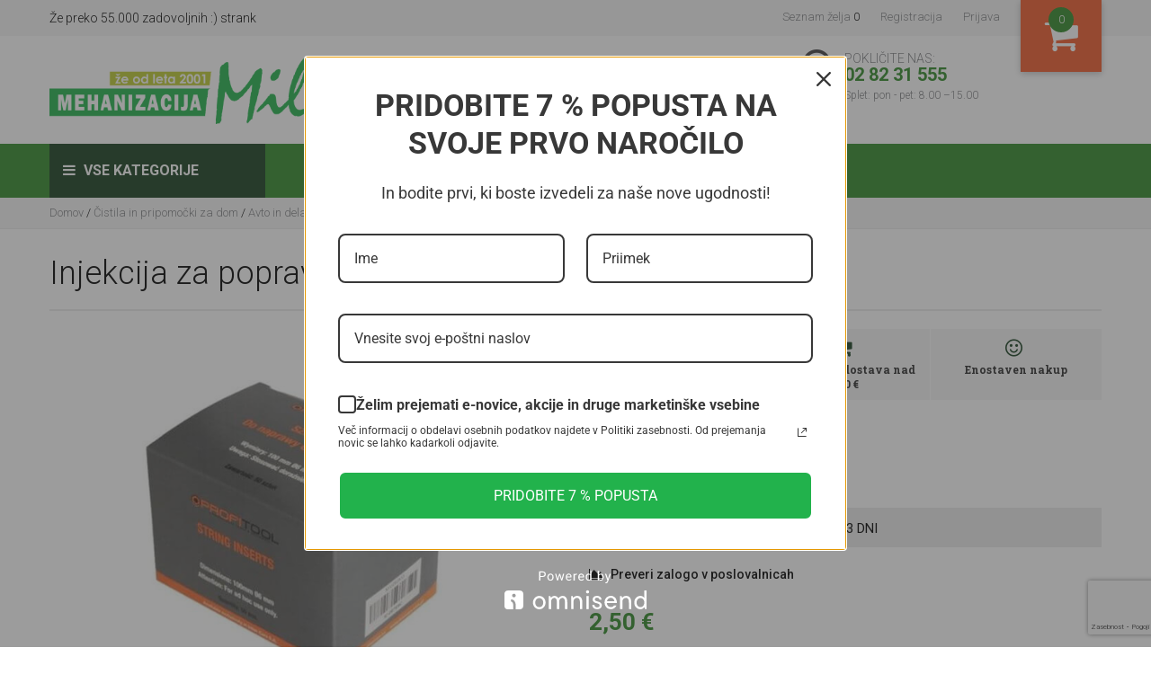

--- FILE ---
content_type: text/html; charset=utf-8
request_url: https://www.kmetijskaoprema.si/injekcija-za-flikanje-gum-set-5-kosov
body_size: 38857
content:


<!DOCTYPE html>
<html lang="sl" dir="ltr" class="html-product-details-page">
<head>
    <title>Injekcija za popravilo pnevmatik, set 5 kosov - Mehanizacija Miler</title>
    <meta http-equiv="Content-type" content="text/html;charset=UTF-8" />
    <meta name="description" content="&lt;b&gt;Injekcija za popravilo pnevmatik &lt;/b&gt; 5 kosov." />
    <meta name="keywords" content="Injekcija za popravilo pnevmatik, set 5 kosov, guma, flikanje, mehanizacija miler, INTER CARS INT d.o.o., 0xvu262833, Vrvice" />
    <meta name="generator" content="nopCommerce" />
    <meta name="viewport" content="width=device-width, initial-scale=1, maximum-scale=1,user-scalable=0" />
    

    <meta property="og:type" content="product" />
<meta property="og:title" content="Injekcija za popravilo pnevmatik, set 5 kosov" />
<meta property="og:description" content="Injekcija za popravilo pnevmatik  5 kosov." />
<meta property="og:image" content="https://www.kmetijskaoprema.si/images/thumbs/002/0024360_injekcija-za-popravilo-pnevmatik-set-5-kosov_550.jpeg" />
<meta property="og:url" content="https://www.kmetijskaoprema.si/injekcija-za-flikanje-gum-set-5-kosov" />
<meta property="og:site_name" content="Spletna trgovina Mehanizacije Miler" />
<meta property="twitter:card" content="summary" />
<meta property="twitter:site" content="Spletna trgovina Mehanizacije Miler" />
<meta property="twitter:title" content="Injekcija za popravilo pnevmatik, set 5 kosov" />
<meta property="twitter:description" content="Injekcija za popravilo pnevmatik  5 kosov." />
<meta property="twitter:image" content="https://www.kmetijskaoprema.si/images/thumbs/002/0024360_injekcija-za-popravilo-pnevmatik-set-5-kosov_550.jpeg" />
<meta property="twitter:url" content="https://www.kmetijskaoprema.si/injekcija-za-flikanje-gum-set-5-kosov" />

    



    <link rel="stylesheet" type="text/css" href="/css/zeam_i-dbc-sgxyr_fs49q.styles.css?v=kBQXFEJY2W8GsE3xLKwRqeUtzjY" />

    

<style>

    .product-details-page .full-description {
        display: none;
    }
    .product-details-page .ui-tabs .full-description {
        display: block;
    }
    .product-details-page .tabhead-full-description {
        display: none;
    }
    

    .product-details-page .product-specs-box {
        display: none;
    }
    .product-details-page .ui-tabs .product-specs-box {
        display: block;
    }
    .product-details-page .ui-tabs .product-specs-box .title {
        display: none;
    }
    

    .product-details-page .product-no-reviews,
    .product-details-page .product-review-links {
        display: none;
    }
    </style><script async src="/Plugins/FoxNetSoft.GoogleAnalytics4/Scripts/GoogleAnalytics4.js"></script>
<script>
window.dataLayer = window.dataLayer || [];
var GA4_productImpressions = GA4_productImpressions || [];
var GA4_productDetails = GA4_productDetails || [];
var GA4_cartproducts = GA4_cartproducts || [];
var GA4_wishlistproducts = GA4_wishlistproducts || [];
</script>

    <!-- Facebook Pixel Code -->
    <script>

        !function (f, b, e, v, n, t, s) {
            if (f.fbq) return;
            n = f.fbq = function () {
                n.callMethod ? n.callMethod.apply(n, arguments) : n.queue.push(arguments)
            };
            if (!f._fbq) f._fbq = n;
            n.push = n;
            n.loaded = !0;
            n.version = '2.0';
            n.agent = 'plnopcommerce';
            n.queue = [];
            t = b.createElement(e);
            t.async = !0;
            t.src = v;
            s = b.getElementsByTagName(e)[0];
            s.parentNode.insertBefore(t, s)
        }(window, document, 'script', 'https://connect.facebook.net/en_US/fbevents.js');
        
		fbq('init', '1759959920905317', {
			external_id: '6ee22b8a-f290-439d-8a2d-6e376f9a3a70'
		});

		fbq('track', 'PageView');

		fbq('track', 'ViewContent', {
			value: 2.50,
			currency: 'EUR',
			content_ids: [
  "49765"
],
			content_type: 'product',
			content_category: 'Vse za avto',
			content_name: 'Injekcija za popravilo pnevmatik, set 5 kosov'
		});

    </script>
    <!-- End Facebook Pixel Code --><!-- Google Tag Manager -->
<script>(function(w,d,s,l,i){w[l]=w[l]||[];w[l].push({'gtm.start':
new Date().getTime(),event:'gtm.js'});var f=d.getElementsByTagName(s)[0],
j=d.createElement(s),dl=l!='dataLayer'?'&l='+l:'';j.async=true;j.src=
'https://www.googletagmanager.com/gtm.js?id='+i+dl;f.parentNode.insertBefore(j,f);
})(window,document,'script','dataLayer','GTM-PXXGNK6');</script>
<!-- End Google Tag Manager -->


  <!-- Global site tag (gtag.js) - Google Analytics --> 
 <script async src="https://www.googletagmanager.com/gtag/js?id=UA-55038936-1"></script>  
<script>
    window.dataLayer = window.dataLayer || []; 
 function gtag(){dataLayer.push(arguments);}  
  gtag('js', new Date());   
 gtag('config', 'UA-55038936-1'); 
 gtag('config', 'AW-960908001');  
</script>
  

    <link rel="canonical" href="https://www.kmetijskaoprema.si/injekcija-za-flikanje-gum-set-5-kosov" />

    
    
    <link rel="apple-touch-icon" sizes="180x180" href="/icons/icons_0/apple-touch-icon.png?v=24234c23232">
<link rel="icon" type="image/png" sizes="32x32" href="/icons/icons_0/favicon-32x32.png?v=24234c23232">
<link rel="icon" type="image/png" sizes="16x16" href="/icons/icons_0/favicon-16x16.png?v=24234c23232">
<link rel="manifest" href="/icons/icons_0/site.webmanifest?v=24234c23232">
<link rel="mask-icon" href="/icons/icons_0/safari-pinned-tab.svg?v=24234c23232" color="#5bbad5">
<link rel="shortcut icon" href="/icons/icons_0/favicon.ico?v=24234c23232">
<meta name="msapplication-TileColor" content="#da532c">
<meta name="msapplication-config" content="/icons/icons_0/browserconfig.xml?v=24234c23232">
<meta name="theme-color" content="#ffffff">
    
    
    <!--Powered by nopCommerce - https://www.nopCommerce.com-->

    <style>

        .header.head .mobile-header {
            position: relative;
            z-index: 900;
        }

        .header-lower {
            position: relative;
            z-index: 950;
        }

        .header.head .header-lower .header-search-place {
            float: left;
            width: 100%;
        }
    </style>

    
</head>
<body>
    <input name="__RequestVerificationToken" type="hidden" value="CfDJ8OoI6tStWCdKqIZDKWq3pygTdY3arjj2YpGIy58S14nn2UIc23O5cFNfpur8-C4OuHfnJqwGtjnzku2rHn9Spyd-Sx1Eobp8oS8aqmXXQtWBJrwIamrrh3JH7kWGhUGd7BARIO4dBH9acj59b66UvVY" />
    <!-- Omnisend starts -->
<script type="text/javascript">
    //OMNISEND-SNIPPET-SOURCE-CODE-V1
    window.omnisend = window.omnisend || [];
    omnisend.push(["accountID", "69439b8942fe34c23665207e"]);
    omnisend.push(["track", "$pageViewed"]);
    !function(){var e=document.createElement("script");e.type="text/javascript",e.async=!0,e.src="https://omnisnippet1.com/inshop/launcher-v2.js";var t=document.getElementsByTagName("script")[0];t.parentNode.insertBefore(e,t)}();
</script>
<!-- Omnisend stops --><!-- Google Tag Manager (noscript) -->
<noscript><iframe src="https://www.googletagmanager.com/ns.html?id=GTM-PXXGNK6" height="0" width="0" style="display:none;visibility:hidden"></iframe></noscript>
<!-- End Google Tag Manager (noscript) -->

<div class="ajax-loading-block-window" style="display: none">
</div>
<div id="dialog-notifications-success" title="Obvestilo" style="display:none;">
</div>
<div id="dialog-notifications-error" title="Napaka" style="display:none;">
</div>
<div id="dialog-notifications-warning" title="Opozorilo" style="display:none;">
</div>
<div id="bar-notification" class="bar-notification-container" data-close="Zapri">
</div>

<!--[if lte IE 8]>
    <div style="clear:both;height:59px;text-align:center;position:relative;">
        <a href="http://www.microsoft.com/windows/internet-explorer/default.aspx" target="_blank">
            <img src="/Themes/Miler/Content/images/ie_warning.jpg" height="42" width="820" alt="You are using an outdated browser. For a faster, safer browsing experience, upgrade for free today." />
        </a>
    </div>
<![endif]--><header class="head">


    




<div class="header-upper">
    <div class="container">
        <div class="header-selectors-wrapper">
            Že preko 55.000 zadovoljnih :) strank
        </div>

        <div class="header-links-wrapper">
            <div class="header-links">
                <ul>
                    
                   
                        <li>
                            <a href="/wishlist" class="ico-wishlist">
                                <span class="wishlist-label">Seznam želja</span>
                                <span class="wishlist-qty">0</span>
                            </a>
                        </li>

                            <li><a href="/register?returnUrl=%2Finjekcija-za-flikanje-gum-set-5-kosov" class="ico-register">Registracija</a></li>
                        <li><a href="/login?returnUrl=%2Finjekcija-za-flikanje-gum-set-5-kosov" class="ico-login">Prijava</a></li>
                   
                        <li id="topcartlink">
                            <a href="/cart" class="ico-cart" title="Moja košarica">
                                <i class="fa fa-shopping-cart" aria-hidden="true"></i>
                                <span class="cart-qty">0</span>
                            </a>
                            

<div id="flyout-cart" class="flyout-cart">
    <div class="mini-shopping-cart">
        <div class="count">
            <h3>Moja košarica</h3>
            <span>

V vaši košarici nimate izdelkov!            </span>
           
        </div>
    </div>
</div>

                        </li>
                    
                </ul>
                    
            </div>

        </div>

    </div>
</div>

<div class="header-lower">

    <div class="container">
        <div class="header-logo">
            
<a href="/">
    <img title="" alt="Spletna trgovina Mehanizacije Miler" src="https://www.kmetijskaoprema.si/images/thumbs/003/0035958_miler logo z&#x30C;e od leta 2001-01.png">
</a>
        </div>
        <div class="header-search-place">
            <div class="search-box store-search-box">
                <form action="/search" id="small-search-box-form" method="get">    <div class="search-holder">
        <input type="text" class="search-box-text" id="small-searchterms" autocomplete="off" name="q" placeholder="Išči po trgovini" />

        

        <button type="submit" class="search-box-button" title="Iskanje">
            <i class="fa fa-search" aria-hidden="true"></i>
        </button>
    </div>
        
        
</form>
            </div>
        </div>
        <div class="header-call-us">
            <span class="call-line-1">POKLIČITE NAS:</span> <span class="call-line-2">02 82 31 555</span> <span class="call-line-3">Splet: pon - pet: 8.00 –15.00</span><span class="call-line-3"></span>
        </div>
    </div>
</div>
<div class="mobile-header">
    <div class="container">
        <ul class="mobile-fast-menu">
            <li><span class="menu-button" id="Navigation"><i class="fa fa-bars" aria-hidden="true"></i></span></li>
                <li><a href="/login" class="menu-button" id="Users"><i class="fa fa-user-circle-o" aria-hidden="true"></i></a></li>
            <li><a class="menu-button" id="ShoppingCart" href="/cart"><span class="cart-qty">0</span><i class="fa fa-shopping-cart" aria-hidden="true"></i></a></li>
            <li><a class="menu-button" id="WishList" href="/wishlist"><i class="fa fa-heart" aria-hidden="true"></i></a></li>
            <li><span class="menu-button" id="MobileSearch"><i class="fa fa-search" aria-hidden="true"></i></span></li>
        </ul>
    </div>
</div>



    
</header>

<div class="mobile-slide-menu">
    <div class="mobile-slide-title">
        <strong>Vse kategorije</strong>
        <span class="esc-menu"><i class="fa fa-times" aria-hidden="true"></i></span>
    </div>
    <div class="mobile-wrapper"></div>
</div>

<nav class="menu">
    <div class="container">
        <a class="nav-logo" href="#"><img src="/Themes/Miler/Content/images/miler_logo_invert.png" title="" /></a>
 
            <div class="menu-categories">
                

<div class="top-menu-wrapper">
    <div class="top-menu-categories">
        <i class="fa fa-bars" aria-hidden="true"></i> Vse kategorije
    </div>
    <ul class="top-menu navigation">
        

<li>
    <a href="/stihl-2">
        STIHL
    </a>
</li>
<li>
    <a href="/husqvarna-2">
        Husqvarna
    </a>
            <div class="sublist-toggle"><i class="fa fa-angle-right" aria-hidden="true"></i></div>
            <ul class="sublist first-level">
                <div class="sub_cat_name"><h5>Husqvarna</h5></div>
                <ul class="sublist_wrapper">

<li>
    <a href="/motorne-in-akumulatorske-vrtne-kosilnice">
        Motorne in akumulatorske vrtne kosilnice
    </a>
            <div class="sublist-toggle"><i class="fa fa-angle-right" aria-hidden="true"></i></div>
            <ul class="sublist ">
                <div class="sub_cat_name"><h5>Motorne in akumulatorske vrtne kosilnice</h5></div>
                <ul class="sublist_wrapper">

<li>
    <a href="/vrtne-kosilnice-2">
        Vrtne kosilnice
    </a>
</li>
<li>
    <a href="/akumulatorske-vrtne-kosilnice">
        Akumulatorske vrtne kosilnice
    </a>
</li>                </ul>

            </ul>
</li>
<li>
    <a href="/verizne-motorne-zage">
        Veri&#x17E;ne motorne in akumulatorske &#x17E;age
    </a>
            <div class="sublist-toggle"><i class="fa fa-angle-right" aria-hidden="true"></i></div>
            <ul class="sublist ">
                <div class="sub_cat_name"><h5>Veri&#x17E;ne motorne in akumulatorske &#x17E;age</h5></div>
                <ul class="sublist_wrapper">

<li>
    <a href="/verizne-motorne-zage-2">
        Veri&#x17E;ne motorne &#x17E;age
    </a>
</li>
<li>
    <a href="/verizne-akumulatorske-zage">
        Veri&#x17E;ne akumulatorske &#x17E;age
    </a>
</li>                </ul>

            </ul>
</li>
<li>
    <a href="/robotske-kosilnice-2">
        Robotske kosilnice
    </a>
            <div class="sublist-toggle"><i class="fa fa-angle-right" aria-hidden="true"></i></div>
            <ul class="sublist ">
                <div class="sub_cat_name"><h5>Robotske kosilnice</h5></div>
                <ul class="sublist_wrapper">

<li>
    <a href="/Robotske-kosilnice">
        Robotske kosilnice
    </a>
</li>
<li>
    <a href="/dodatna-oprema-3">
        Dodatna oprema
    </a>
</li>                </ul>

            </ul>
</li>
<li>
    <a href="/gozdarska-oprema-2">
        Gozdarska oprema
    </a>
</li>
<li>
    <a href="/motorne-kose">
        Akumulatorske in motorne kose
    </a>
            <div class="sublist-toggle"><i class="fa fa-angle-right" aria-hidden="true"></i></div>
            <ul class="sublist ">
                <div class="sub_cat_name"><h5>Akumulatorske in motorne kose</h5></div>
                <ul class="sublist_wrapper">

<li>
    <a href="/akumulatorske-in-motorne-kose">
        Akumulatorske in motorne kose
    </a>
</li>
<li>
    <a href="/dodatna-oprema-4">
        Dodatna oprema
    </a>
</li>                </ul>

            </ul>
</li>
<li>
    <a href="/riderji">
        Riderji in vrtni traktorji
    </a>
</li>
<li>
    <a href="/akumulatorski-obrezovalniki-in-puhalniki">
        Akumulatorski obrezovalniki in puhalniki
    </a>
</li>
<li>
    <a href="/akumulatorji-in-baterije">
        Akumulatorji in polnilci
    </a>
</li>
<li>
    <a href="/husq-2">
        Za&#x161;&#x10D;itna oprema
    </a>
            <div class="sublist-toggle"><i class="fa fa-angle-right" aria-hidden="true"></i></div>
            <ul class="sublist ">
                <div class="sub_cat_name"><h5>Za&#x161;&#x10D;itna oprema</h5></div>
                <ul class="sublist_wrapper">

<li>
    <a href="/gozdarske-hlace-2">
        Gozdarske in delovne hla&#x10D;e
    </a>
</li>
<li>
    <a href="/gozdarska-obutev">
        Gozdarska obutev
    </a>
</li>
<li>
    <a href="/gozdarske-jakne">
        Gozdarske jakne
    </a>
</li>
<li>
    <a href="/rokavice-3">
        Rokavice
    </a>
</li>                </ul>

            </ul>
</li>
<li>
    <a href="/oblacila-2">
        Obla&#x10D;ila
    </a>
            <div class="sublist-toggle"><i class="fa fa-angle-right" aria-hidden="true"></i></div>
            <ul class="sublist ">
                <div class="sub_cat_name"><h5>Obla&#x10D;ila</h5></div>
                <ul class="sublist_wrapper">

<li>
    <a href="/majice">
        Majice in puloverji
    </a>
</li>                </ul>

            </ul>
</li>
<li>
    <a href="/razno-5">
        Razno
    </a>
</li>
<li>
    <a href="/visokotlacni-cistilci-snezne-freze-kultivatorji">
        Visokotla&#x10D;ni &#x10D;istilci, sne&#x17E;ne freze , kultivatorji
    </a>
</li>                </ul>

            </ul>
</li>
<li>
    <a href="/bosch-3">
        Bosch
    </a>
</li>
<li>
    <a href="/Pasna-oprema">
        Pa&#x161;na oprema
    </a>
            <div class="sublist-toggle"><i class="fa fa-angle-right" aria-hidden="true"></i></div>
            <ul class="sublist first-level">
                <div class="sub_cat_name"><h5>Pa&#x161;na oprema</h5></div>
                <ul class="sublist_wrapper">

<li>
    <a href="/Elektricni-pastirji">
        Elektri&#x10D;ni pastirji
    </a>
</li>
<li>
    <a href="/Dodatna-oprema-za-pasne-aparate">
        Dodatna oprema za pa&#x161;ne aparate
    </a>
</li>
<li>
    <a href="/Mreze">
        Mre&#x17E;e
    </a>
</li>
<li>
    <a href="/zice-pramenke">
        &#x17D;ice/pramenke
    </a>
</li>
<li>
    <a href="/Trakovi">
        Trakovi
    </a>
</li>
<li>
    <a href="/Izolatorji-napenjalci-in-drobni-material">
        Izolatorji, napenjalci in drobni material
    </a>
</li>
<li>
    <a href="/palice-stebricki">
        Palice/stebri&#x10D;ki
    </a>
</li>
<li>
    <a href="/Rocaji-vretena">
        Ro&#x10D;aji, vretena
    </a>
</li>
<li>
    <a href="/pasni-napajalniki-krmilniki">
        Pa&#x161;ni napajalniki/krmilniki
    </a>
</li>
<li>
    <a href="/Razna-pasna-oprema">
        Razna pa&#x161;na oprema
    </a>
</li>
<li>
    <a href="/oprema-za-perutnino">
        Oprema za perutnino
    </a>
            <div class="sublist-toggle"><i class="fa fa-angle-right" aria-hidden="true"></i></div>
            <ul class="sublist ">
                <div class="sub_cat_name"><h5>Oprema za perutnino</h5></div>
                <ul class="sublist_wrapper">

<li>
    <a href="/elektricne-in-neelektricne-mreze">
        Elektri&#x10D;ne in neelektri&#x10D;ne mre&#x17E;e
    </a>
</li>
<li>
    <a href="/kurniki">
        Kurniki
    </a>
</li>
<li>
    <a href="/napajalniki-3">
        Napajalniki
    </a>
</li>
<li>
    <a href="/krmilniki-3">
        Krmilniki
    </a>
</li>
<li>
    <a href="/valilnice">
        Valilnice
    </a>
</li>
<li>
    <a href="/razno-3">
        Razno
    </a>
</li>                </ul>

            </ul>
</li>
<li>
    <a href="/oprema-za-konje-2">
        Oprema za konje
    </a>
</li>                </ul>

            </ul>
</li>
<li>
    <a href="/Hlevska-oprema">
        Hlevska oprema
    </a>
            <div class="sublist-toggle"><i class="fa fa-angle-right" aria-hidden="true"></i></div>
            <ul class="sublist first-level">
                <div class="sub_cat_name"><h5>Hlevska oprema</h5></div>
                <ul class="sublist_wrapper">

<li>
    <a href="/oprema-za-konje">
        Oprema za konje
    </a>
</li>
<li>
    <a href="/Privezi">
        Privezi
    </a>
</li>
<li>
    <a href="/Napajalniki">
        Napajalniki
    </a>
</li>
<li>
    <a href="/Krmilniki">
        Krmilniki
    </a>
</li>
<li>
    <a href="/Oprema-proti-golazni-in-mrcesu">
        Oprema proti golazni in mr&#x10D;esu
    </a>
</li>
<li>
    <a href="/Zdravje-in-nega-zivali">
        Zdravje in nega &#x17E;ivali
    </a>
</li>
<li>
    <a href="/Orodje-za-hlev-in-okolico">
        Orodje za hlev in okolico
    </a>
</li>
<li>
    <a href="/razno-2">
        Razno
    </a>
</li>                </ul>

            </ul>
</li>
<li>
    <a href="/Vrtni-program">
        Vrtni program
    </a>
            <div class="sublist-toggle"><i class="fa fa-angle-right" aria-hidden="true"></i></div>
            <ul class="sublist first-level">
                <div class="sub_cat_name"><h5>Vrtni program</h5></div>
                <ul class="sublist_wrapper">

<li>
    <a href="/prekopalniki">
        Prekopalniki
    </a>
</li>
<li>
    <a href="/otroski-koticek">
        Vrtni otro&#x161;ki koti&#x10D;ek
    </a>
</li>
<li>
    <a href="/skarje-2">
        &#x160;karje
    </a>
</li>
<li>
    <a href="/robotske-kosilnice-5">
        Robotske kosilnice
    </a>
            <div class="sublist-toggle"><i class="fa fa-angle-right" aria-hidden="true"></i></div>
            <ul class="sublist ">
                <div class="sub_cat_name"><h5>Robotske kosilnice</h5></div>
                <ul class="sublist_wrapper">

<li>
    <a href="/robotske-kosilnice-4">
        Robotske kosilnice Luba in Yuka
    </a>
</li>
<li>
    <a href="/robotske-kosilnice-sunseeker">
        Robotske kosilnice Sunseeker
    </a>
</li>
<li>
    <a href="/robotske-kosilnice-ramda-2">
        Robotske kosilnice Ramda
    </a>
</li>
<li>
    <a href="/dodatna-oprema-6">
        Dodatna oprema
    </a>
</li>                </ul>

            </ul>
</li>
<li>
    <a href="/samokolnice-2">
        Samokolnice
    </a>
</li>
<li>
    <a href="/robotski-sesalci-za-bazen">
        Robotski sesalci za bazen
    </a>
</li>
<li>
    <a href="/Vrtne-kosilnice">
        Vrtne kosilnice
    </a>
            <div class="sublist-toggle"><i class="fa fa-angle-right" aria-hidden="true"></i></div>
            <ul class="sublist ">
                <div class="sub_cat_name"><h5>Vrtne kosilnice</h5></div>
                <ul class="sublist_wrapper">

<li>
    <a href="/dodatna-oprema-za-vrtne-kosilnice">
        Dodatna oprema za vrtne kosilnice
    </a>
</li>                </ul>

            </ul>
</li>
<li>
    <a href="/Kosilnice-na-nitko">
        Kosilnice na nitko
    </a>
            <div class="sublist-toggle"><i class="fa fa-angle-right" aria-hidden="true"></i></div>
            <ul class="sublist ">
                <div class="sub_cat_name"><h5>Kosilnice na nitko</h5></div>
                <ul class="sublist_wrapper">

<li>
    <a href="/dodatna-oprema-za-kosilnice-na-nitko">
        Dodatna oprema za kosilnice na nitko
    </a>
</li>                </ul>

            </ul>
</li>
<li>
    <a href="/obrezovalniki">
        Obrezovalniki in puhalniki
    </a>
</li>
<li>
    <a href="/Vrtni-traktorji">
        Vrtni traktorji
    </a>
            <div class="sublist-toggle"><i class="fa fa-angle-right" aria-hidden="true"></i></div>
            <ul class="sublist ">
                <div class="sub_cat_name"><h5>Vrtni traktorji</h5></div>
                <ul class="sublist_wrapper">

<li>
    <a href="/dodatna-oprema-za-vrne-traktorje">
        Dodatna oprema za vrtne traktorje
    </a>
</li>                </ul>

            </ul>
</li>
<li>
    <a href="/rocno-orodje-2">
        Ro&#x10D;no orodje
    </a>
</li>
<li>
    <a href="/dodatna-oprema-2">
        Dodatna oprema
    </a>
</li>
<li>
    <a href="/Zalivanje-in-namakanje">
        Zalivanje in namakanje
    </a>
</li>
<li>
    <a href="/gnojila">
        Gnojenje in semena
    </a>
            <div class="sublist-toggle"><i class="fa fa-angle-right" aria-hidden="true"></i></div>
            <ul class="sublist ">
                <div class="sub_cat_name"><h5>Gnojenje in semena</h5></div>
                <ul class="sublist_wrapper">

<li>
    <a href="/gnojenje-2">
        Gnojenje
    </a>
            <div class="sublist-toggle"><i class="fa fa-angle-right" aria-hidden="true"></i></div>
            <ul class="sublist ">
                <div class="sub_cat_name"><h5>Gnojenje</h5></div>
                <ul class="sublist_wrapper">

<li>
    <a href="/organska-gnojila-2">
        Organska gnojila
    </a>
</li>                </ul>

            </ul>
</li>
<li>
    <a href="/semena-3">
        Semena in &#x10D;ebul&#x10D;ki
    </a>
</li>
<li>
    <a href="/sadike-2">
        Sadike
    </a>
</li>                </ul>

            </ul>
</li>                </ul>

            </ul>
</li>
<li>
    <a href="/Igrace-in-otroska-oprema">
        Igra&#x10D;e in otro&#x161;ka oprema
    </a>
            <div class="sublist-toggle"><i class="fa fa-angle-right" aria-hidden="true"></i></div>
            <ul class="sublist first-level">
                <div class="sub_cat_name"><h5>Igra&#x10D;e in otro&#x161;ka oprema</h5></div>
                <ul class="sublist_wrapper">

<li>
    <a href="/lesene-igrace">
        Lesene igra&#x10D;e
    </a>
</li>
<li>
    <a href="/Otroska-vozila">
        Otro&#x161;ka vozila
    </a>
            <div class="sublist-toggle"><i class="fa fa-angle-right" aria-hidden="true"></i></div>
            <ul class="sublist ">
                <div class="sub_cat_name"><h5>Otro&#x161;ka vozila</h5></div>
                <ul class="sublist_wrapper">

<li>
    <a href="/Poganjalci">
        Poganjalci
    </a>
</li>
<li>
    <a href="/Vozila-na-pedala">
        Vozila na pedala
    </a>
</li>
<li>
    <a href="/Dodatna-oprema">
        Dodatna oprema
    </a>
</li>
<li>
    <a href="/otroska-akumulatorska-vozila">
        Otro&#x161;ka akumulatorska  vozila
    </a>
</li>                </ul>

            </ul>
</li>
<li>
    <a href="/Vozila-in-tematski-dodatki">
        Vozila in tematski dodatki
    </a>
            <div class="sublist-toggle"><i class="fa fa-angle-right" aria-hidden="true"></i></div>
            <ul class="sublist ">
                <div class="sub_cat_name"><h5>Vozila in tematski dodatki</h5></div>
                <ul class="sublist_wrapper">

<li>
    <a href="/Kmetijstvo-in-gozdarstvo">
        Kmetijstvo in gozdarstvo
    </a>
</li>
<li>
    <a href="/Gradbisce-in-tovorni-prevoz">
        Gradbi&#x161;&#x10D;e in tovorni prevoz
    </a>
</li>
<li>
    <a href="/resevalne-sluzbe-gasilci-in-policaji">
        Re&#x161;evalne slu&#x17E;be: gasilci in policaji
    </a>
</li>
<li>
    <a href="/Prosti-cas">
        Prosti &#x10D;as
    </a>
</li>
<li>
    <a href="/dodatki-k-igracam-za-kmetijstvo">
        Dodatki k igra&#x10D;am za kmetijstvo in gradbeni&#x161;tvo
    </a>
</li>                </ul>

            </ul>
</li>
<li>
    <a href="/Zunanja-igrala">
        Zunanja igrala
    </a>
            <div class="sublist-toggle"><i class="fa fa-angle-right" aria-hidden="true"></i></div>
            <ul class="sublist ">
                <div class="sub_cat_name"><h5>Zunanja igrala</h5></div>
                <ul class="sublist_wrapper">

<li>
    <a href="/Sani">
        Sani
    </a>
</li>
<li>
    <a href="/poletna-oprema">
        Poletna oprema
    </a>
</li>
<li>
    <a href="/fitnes">
        Fitnes
    </a>
</li>                </ul>

            </ul>
</li>
<li>
    <a href="/Igre-in-sestavljanke">
        Igre in sestavljanke
    </a>
            <div class="sublist-toggle"><i class="fa fa-angle-right" aria-hidden="true"></i></div>
            <ul class="sublist ">
                <div class="sub_cat_name"><h5>Igre in sestavljanke</h5></div>
                <ul class="sublist_wrapper">

<li>
    <a href="/Druzabne-igre">
        Dru&#x17E;abne igre
    </a>
</li>
<li>
    <a href="/Sestavljanke-in-kocke">
        Sestavljanke in kocke
    </a>
</li>                </ul>

            </ul>
</li>
<li>
    <a href="/Daljinsko-vodene-igrace">
        Daljinsko vodene igra&#x10D;e
    </a>
</li>
<li>
    <a href="/Poucne-igre">
        Pou&#x10D;ne igre
    </a>
            <div class="sublist-toggle"><i class="fa fa-angle-right" aria-hidden="true"></i></div>
            <ul class="sublist ">
                <div class="sub_cat_name"><h5>Pou&#x10D;ne igre</h5></div>
                <ul class="sublist_wrapper">

<li>
    <a href="/Kuharski-mojster">
        Kuharski mojster
    </a>
</li>
<li>
    <a href="/igrace-delavnica-in-orodje">
        Delavnica in orodje
    </a>
</li>
<li>
    <a href="/V-frizerskem-in-kozmeticnem-salonu">
        V frizerskem in kozmeti&#x10D;nem salonu
    </a>
</li>
<li>
    <a href="/cistilna-akcija">
        &#x10C;istilna akcija
    </a>
</li>
<li>
    <a href="/dojencka-imamo">
        Dojen&#x10D;ka imamo!
    </a>
</li>
<li>
    <a href="/V-trgovini">
        V trgovini
    </a>
</li>
<li>
    <a href="/Zdravniki-gasilci-in-policaji">
        Zdravniki, gasilci in policaji
    </a>
</li>
<li>
    <a href="/Garaza-in-mehanicna-delavnica">
        Gara&#x17E;a in mehani&#x10D;na delavnica
    </a>
</li>
<li>
    <a href="/Delamo-na-vrtu">
        Delamo na vrtu
    </a>
</li>                </ul>

            </ul>
</li>
<li>
    <a href="/Figure">
        Figure
    </a>
            <div class="sublist-toggle"><i class="fa fa-angle-right" aria-hidden="true"></i></div>
            <ul class="sublist ">
                <div class="sub_cat_name"><h5>Figure</h5></div>
                <ul class="sublist_wrapper">

<li>
    <a href="/Konji">
        Konji
    </a>
</li>
<li>
    <a href="/Ptice">
        Ptice
    </a>
</li>
<li>
    <a href="/Gozdne-zivali">
        Gozdne &#x17E;ivali
    </a>
</li>
<li>
    <a href="/Ljudje">
        Ljudje
    </a>
</li>
<li>
    <a href="/Na-kmetiji">
        Na kmetiji
    </a>
</li>
<li>
    <a href="/Hisni-ljubljencki">
        Hi&#x161;ni ljubljen&#x10D;ki
    </a>
</li>
<li>
    <a href="/razni-kompleti">
        Razni kompleti
    </a>
</li>                </ul>

            </ul>
</li>
<li>
    <a href="/Za-zbiratelje">
        Za zbiratelje
    </a>
            <div class="sublist-toggle"><i class="fa fa-angle-right" aria-hidden="true"></i></div>
            <ul class="sublist ">
                <div class="sub_cat_name"><h5>Za zbiratelje</h5></div>
                <ul class="sublist_wrapper">

<li>
    <a href="/Vozila-in-prikljucki">
        Vozila in priklju&#x10D;ki
    </a>
</li>
<li>
    <a href="/Obeski-za-kljuce">
        Obeski za klju&#x10D;e
    </a>
</li>                </ul>

            </ul>
</li>
<li>
    <a href="/otroska-oprema">
        Otro&#x161;ka oprema
    </a>
</li>
<li>
    <a href="/otroski-leseni-poganjalcki">
        Otro&#x161;ki poganjalci, tricikli in skiroji
    </a>
</li>
<li>
    <a href="/otroski-gugalniki-">
        Otro&#x161;ki gugalniki
    </a>
</li>
<li>
    <a href="/rezervni-deli-bruder">
        Rezervni deli BRUDER, ROLLY TOYS
    </a>
</li>                </ul>

            </ul>
</li>
<li>
    <a href="/za-male-zivali">
        Za male &#x17E;ivali
    </a>
            <div class="sublist-toggle"><i class="fa fa-angle-right" aria-hidden="true"></i></div>
            <ul class="sublist first-level">
                <div class="sub_cat_name"><h5>Za male &#x17E;ivali</h5></div>
                <ul class="sublist_wrapper">

<li>
    <a href="/oprema-za-glodalce">
        Oprema za glodavce
    </a>
            <div class="sublist-toggle"><i class="fa fa-angle-right" aria-hidden="true"></i></div>
            <ul class="sublist ">
                <div class="sub_cat_name"><h5>Oprema za glodavce</h5></div>
                <ul class="sublist_wrapper">

<li>
    <a href="/zajcniki">
        Zaj&#x10D;niki
    </a>
</li>
<li>
    <a href="/ograde">
        Ograde
    </a>
</li>
<li>
    <a href="/napajalniki-2">
        Napajalniki
    </a>
</li>
<li>
    <a href="/krmilniki-2">
        Krmilniki
    </a>
</li>                </ul>

            </ul>
</li>
<li>
    <a href="/oprema-za-pse">
        Oprema za pse
    </a>
            <div class="sublist-toggle"><i class="fa fa-angle-right" aria-hidden="true"></i></div>
            <ul class="sublist ">
                <div class="sub_cat_name"><h5>Oprema za pse</h5></div>
                <ul class="sublist_wrapper">

<li>
    <a href="/pasje-posode">
        Pasje posode
    </a>
</li>
<li>
    <a href="/pasje-ute">
        Pasje ute in kletke
    </a>
</li>
<li>
    <a href="/postelje">
        Postelje in po&#x10D;ivalniki
    </a>
</li>
<li>
    <a href="/blazine">
        Blazine, preproge in odeje
    </a>
</li>
<li>
    <a href="/povodci-ovratnice-in-varnostni-pasovi">
        Ovratnice, oprsnice in povodci
    </a>
</li>
<li>
    <a href="/flexi-povodci">
        Flexi povodci
    </a>
</li>
<li>
    <a href="/odsevniki">
        Odsevniki
    </a>
</li>
<li>
    <a href="/oblacila-za-pse">
        Obla&#x10D;ila za pse
    </a>
</li>
<li>
    <a href="/potovalna-oprema">
        Potovalna oprema
    </a>
</li>
<li>
    <a href="/trening">
        Trening
    </a>
</li>
<li>
    <a href="/nega-in-zdravje">
        Nega in zdravje
    </a>
</li>
<li>
    <a href="/razno">
        Razno
    </a>
</li>                </ul>

            </ul>
</li>
<li>
    <a href="/oprema-za-pse-in-macke">
        Oprema za ma&#x10D;ke
    </a>
            <div class="sublist-toggle"><i class="fa fa-angle-right" aria-hidden="true"></i></div>
            <ul class="sublist ">
                <div class="sub_cat_name"><h5>Oprema za ma&#x10D;ke</h5></div>
                <ul class="sublist_wrapper">

<li>
    <a href="/ovratnica-za-macke">
        Ovratnice, oprsnice in povodci
    </a>
</li>
<li>
    <a href="/praskalniki">
        Praskalniki
    </a>
</li>
<li>
    <a href="/blazine-pocivalniki-in-kosare">
        Blazine, po&#x10D;ivalniki in ko&#x161;are
    </a>
</li>
<li>
    <a href="/macja-stranisca">
        Ma&#x10D;ja strani&#x161;&#x10D;a
    </a>
</li>
<li>
    <a href="/potovalna-oprema-2">
        Potovalna oprema
    </a>
</li>
<li>
    <a href="/nega">
        Nega
    </a>
</li>
<li>
    <a href="/pripomocki-za-igranje">
        Pripomo&#x10D;ki za igranje
    </a>
</li>
<li>
    <a href="/postelje-za-macke">
        Postelje za ma&#x10D;ke
    </a>
</li>
<li>
    <a href="/macje-hiske">
        Ma&#x10D;je hi&#x161;ke
    </a>
</li>
<li>
    <a href="/macje-posode">
        Ma&#x10D;je posode
    </a>
</li>
<li>
    <a href="/razno-6">
        Razno
    </a>
</li>                </ul>

            </ul>
</li>                </ul>

            </ul>
</li>
<li>
    <a href="/cebelarstvo">
        &#x10C;ebelarstvo
    </a>
</li>
<li>
    <a href="/cistila-in-pripomocki">
        &#x10C;istila in pripomo&#x10D;ki za dom
    </a>
            <div class="sublist-toggle"><i class="fa fa-angle-right" aria-hidden="true"></i></div>
            <ul class="sublist first-level">
                <div class="sub_cat_name"><h5>&#x10C;istila in pripomo&#x10D;ki za dom</h5></div>
                <ul class="sublist_wrapper">

<li>
    <a href="/Vse-za-dom">
        Vse za dom
    </a>
            <div class="sublist-toggle"><i class="fa fa-angle-right" aria-hidden="true"></i></div>
            <ul class="sublist ">
                <div class="sub_cat_name"><h5>Vse za dom</h5></div>
                <ul class="sublist_wrapper">

<li>
    <a href="/Kuhinja">
        Kuhinja
    </a>
</li>
<li>
    <a href="/Kopalnica">
        Kopalnica
    </a>
</li>
<li>
    <a href="/Nega-perila">
        Nega perila
    </a>
</li>                </ul>

            </ul>
</li>
<li>
    <a href="/Farmski-program">
        Farmski program
    </a>
            <div class="sublist-toggle"><i class="fa fa-angle-right" aria-hidden="true"></i></div>
            <ul class="sublist ">
                <div class="sub_cat_name"><h5>Farmski program</h5></div>
                <ul class="sublist_wrapper">

<li>
    <a href="/cistila-in-dezinfekcija">
        &#x10C;istila in dezinfekcija
    </a>
</li>
<li>
    <a href="/Nega-vimena">
        Nega vimena
    </a>
</li>
<li>
    <a href="/pripomocki">
        Krta&#x10D;e za &#x10D;i&#x161;&#x10D;enje farmskih strojev
    </a>
</li>                </ul>

            </ul>
</li>
<li>
    <a href="/Avto-in-delavnica">
        Avto in delavnica
    </a>
            <div class="sublist-toggle"><i class="fa fa-angle-right" aria-hidden="true"></i></div>
            <ul class="sublist ">
                <div class="sub_cat_name"><h5>Avto in delavnica</h5></div>
                <ul class="sublist_wrapper">

<li>
    <a href="/Vse-za-avto">
        Vse za avto
    </a>
</li>
<li>
    <a href="/Paste-in-brisace">
        Paste in brisa&#x10D;e
    </a>
</li>                </ul>

            </ul>
</li>
<li>
    <a href="/razno-4">
        RAZNO
    </a>
</li>                </ul>

            </ul>
</li>
<li>
    <a href="/vinogradnistvo-in-sadjarstvo">
        Vinogradni&#x161;tvo in sadjarstvo
    </a>
            <div class="sublist-toggle"><i class="fa fa-angle-right" aria-hidden="true"></i></div>
            <ul class="sublist first-level">
                <div class="sub_cat_name"><h5>Vinogradni&#x161;tvo in sadjarstvo</h5></div>
                <ul class="sublist_wrapper">

<li>
    <a href="/embalaza">
        Embala&#x17E;a
    </a>
</li>
<li>
    <a href="/potrosni-material-3">
        Potro&#x161;ni material
    </a>
</li>
<li>
    <a href="/enologija">
        Enologija
    </a>
</li>
<li>
    <a href="/drugo">
        Drugo
    </a>
</li>                </ul>

            </ul>
</li>
<li>
    <a href="/oljkarstvo">
        Oljkarstvo
    </a>
</li>
<li>
    <a href="/Gozdarska-oprema">
        Gozdarska oprema
    </a>
            <div class="sublist-toggle"><i class="fa fa-angle-right" aria-hidden="true"></i></div>
            <ul class="sublist first-level">
                <div class="sub_cat_name"><h5>Gozdarska oprema</h5></div>
                <ul class="sublist_wrapper">

<li>
    <a href="/Drsniki">
        Drsniki
    </a>
</li>
<li>
    <a href="/skripci">
        &#x160;kripci
    </a>
</li>
<li>
    <a href="/Gozdarske-verige">
        Gozdarske verige
    </a>
</li>
<li>
    <a href="/Gozdarske-vrvi">
        Gozdarske vrvi
    </a>
</li>
<li>
    <a href="/Sekire-in-cepini">
        Sekire in cepini
    </a>
</li>
<li>
    <a href="/Verige-za-motorno-zago">
        Verige za motorno &#x17E;ago
    </a>
</li>
<li>
    <a href="/Meci-za-motorno-zago">
        Me&#x10D;i za motorno &#x17E;ago
    </a>
</li>
<li>
    <a href="/Zagozde-gozdarske">
        Gozdarski pripomo&#x10D;ki
    </a>
</li>
<li>
    <a href="/Gozdarska-zascita">
        Za&#x161;&#x10D;itna oprema
    </a>
            <div class="sublist-toggle"><i class="fa fa-angle-right" aria-hidden="true"></i></div>
            <ul class="sublist ">
                <div class="sub_cat_name"><h5>Za&#x161;&#x10D;itna oprema</h5></div>
                <ul class="sublist_wrapper">

<li>
    <a href="/gozdarske-hlace-4">
        Gozdarske hla&#x10D;e
    </a>
</li>
<li>
    <a href="/gozdarske-celade">
        Gozdarske &#x10D;elade
    </a>
</li>
<li>
    <a href="/gozdarske-majice">
        Gozdarske majice
    </a>
</li>
<li>
    <a href="/gozdarski-cevlji-2">
        Gozdarski &#x10D;evlji
    </a>
</li>                </ul>

            </ul>
</li>
<li>
    <a href="/Maziva-za-verige-in-mesanico">
        Maziva za verige in me&#x161;anico
    </a>
</li>
<li>
    <a href="/motorne-zage">
        Motorne &#x17E;age
    </a>
</li>
<li>
    <a href="/zascitna-oprema-3">
         Za&#x161;&#x10D;itna oprema
    </a>
</li>
<li>
    <a href="/gozdarski-pripomocki-veriga-lesce">
        Gozdarski pripomo&#x10D;ki Veriga Lesce
    </a>
</li>                </ul>

            </ul>
</li>
<li>
    <a href="/Akumulatorji">
        Akumulatorji
    </a>
            <div class="sublist-toggle"><i class="fa fa-angle-right" aria-hidden="true"></i></div>
            <ul class="sublist first-level">
                <div class="sub_cat_name"><h5>Akumulatorji</h5></div>
                <ul class="sublist_wrapper">

<li>
    <a href="/Akumulatorji-za-kmetijsko-mehanizacijo">
        Akumulatorji za kmetijsko mehanizacijo
    </a>
</li>
<li>
    <a href="/Akumulatorji-za-vrtni-program">
        Akumulatorji za vrtni program
    </a>
</li>
<li>
    <a href="/Akumulatorji-avtomobilski">
        Akumulatorji avtomobilski
    </a>
</li>
<li>
    <a href="/Akumulatorji-za-tovornjake">
        Akumulatorji za tovornjake
    </a>
</li>
<li>
    <a href="/Polnilci-akumulatorjev">
        Polnilci akumulatorjev
    </a>
</li>                </ul>

            </ul>
</li>
<li>
    <a href="/Svetila-in-oznacevalna-oprema">
        Svetila in ozna&#x10D;evalna oprema
    </a>
            <div class="sublist-toggle"><i class="fa fa-angle-right" aria-hidden="true"></i></div>
            <ul class="sublist first-level">
                <div class="sub_cat_name"><h5>Svetila in ozna&#x10D;evalna oprema</h5></div>
                <ul class="sublist_wrapper">

<li>
    <a href="/Rotacijske-luci">
        Rotacijske lu&#x10D;i
    </a>
</li>
<li>
    <a href="/Delovne-luci">
        Delovne lu&#x10D;i
    </a>
</li>
<li>
    <a href="/Stop-luci">
        Stop lu&#x10D;i
    </a>
</li>
<li>
    <a href="/Oznacevalne-table-trikotniki">
        Ozna&#x10D;evalne table, trikotniki
    </a>
</li>
<li>
    <a href="/Ostala-svetila">
        Ostala svetila
    </a>
</li>                </ul>

            </ul>
</li>
<li>
    <a href="/Delavnica-in-orodje">
        Delavnica in orodje
    </a>
            <div class="sublist-toggle"><i class="fa fa-angle-right" aria-hidden="true"></i></div>
            <ul class="sublist first-level">
                <div class="sub_cat_name"><h5>Delavnica in orodje</h5></div>
                <ul class="sublist_wrapper">

<li>
    <a href="/Rocno-orodje">
        Ro&#x10D;no orodje
    </a>
</li>
<li>
    <a href="/Elektricno-orodje">
        Pripomo&#x10D;ki
    </a>
</li>
<li>
    <a href="/Mazalna-tehnika">
        Mazalna tehnika
    </a>
</li>
<li>
    <a href="/seti-tesnil-matic-podlozk-vijakov">
        Seti tesnil, matic, podlo&#x17E;k, vijakov
    </a>
</li>
<li>
    <a href="/stroji">
        Stroji
    </a>
            <div class="sublist-toggle"><i class="fa fa-angle-right" aria-hidden="true"></i></div>
            <ul class="sublist ">
                <div class="sub_cat_name"><h5>Stroji</h5></div>
                <ul class="sublist_wrapper">

<li>
    <a href="/cistilci">
        &#x10C;istilci
    </a>
</li>
<li>
    <a href="/Sesalniki">
        Sesalniki
    </a>
</li>
<li>
    <a href="/Kompresorji">
        Kompresorji in pripomo&#x10D;ki
    </a>
</li>
<li>
    <a href="/crpalke">
        &#x10C;rpalke
    </a>
</li>
<li>
    <a href="/Lesnoobdelovalni-stroji">
        Lesnoobdelovalni stroji
    </a>
</li>
<li>
    <a href="/Bencinski-agregati">
        Bencinski stroji
    </a>
</li>                </ul>

            </ul>
</li>
<li>
    <a href="/dvigala-skripci-transportni-trakovi">
        Dvigala, &#x161;kripci, transportni trakovi
    </a>
</li>
<li>
    <a href="/stikala">
        Stikala
    </a>
</li>                </ul>

            </ul>
</li>
<li>
    <a href="/Zascitna-oprema">
        Za&#x161;&#x10D;itna oprema
    </a>
            <div class="sublist-toggle"><i class="fa fa-angle-right" aria-hidden="true"></i></div>
            <ul class="sublist first-level">
                <div class="sub_cat_name"><h5>Za&#x161;&#x10D;itna oprema</h5></div>
                <ul class="sublist_wrapper">

<li>
    <a href="/Oblacila">
        Obla&#x10D;ila
    </a>
            <div class="sublist-toggle"><i class="fa fa-angle-right" aria-hidden="true"></i></div>
            <ul class="sublist ">
                <div class="sub_cat_name"><h5>Obla&#x10D;ila</h5></div>
                <ul class="sublist_wrapper">

<li>
    <a href="/Delovni-kombinezoni">
        Delovni kombinezoni
    </a>
</li>
<li>
    <a href="/Delovne-hlace">
        Delovne hla&#x10D;e
    </a>
</li>
<li>
    <a href="/Delovne-obleke-jakne">
        Delovne obleke, jakne, majice
    </a>
</li>
<li>
    <a href="/nogavice-2">
        Nogavice
    </a>
</li>                </ul>

            </ul>
</li>
<li>
    <a href="/Obutev">
        Obutev
    </a>
            <div class="sublist-toggle"><i class="fa fa-angle-right" aria-hidden="true"></i></div>
            <ul class="sublist ">
                <div class="sub_cat_name"><h5>Obutev</h5></div>
                <ul class="sublist_wrapper">

<li>
    <a href="/skornji">
        &#x160;kornji
    </a>
</li>
<li>
    <a href="/Delovni-cevlji">
        Delovni &#x10D;evlji
    </a>
</li>
<li>
    <a href="/Ostala-obutev">
        Ostala obutev
    </a>
</li>
<li>
    <a href="/natikaci-jazbec">
        Natika&#x10D;i Jazbec
    </a>
</li>                </ul>

            </ul>
</li>
<li>
    <a href="/Rokavice">
        Rokavice
    </a>
</li>
<li>
    <a href="/Zascita-glave">
        Za&#x161;&#x10D;ita glave
    </a>
            <div class="sublist-toggle"><i class="fa fa-angle-right" aria-hidden="true"></i></div>
            <ul class="sublist ">
                <div class="sub_cat_name"><h5>Za&#x161;&#x10D;ita glave</h5></div>
                <ul class="sublist_wrapper">

<li>
    <a href="/celade-kape">
        &#x10C;elade/kape
    </a>
</li>
<li>
    <a href="/Zascita-oci-in-obraza">
        Za&#x161;&#x10D;ita o&#x10D;i in obraza
    </a>
</li>
<li>
    <a href="/Glusniki-in-zascita-sluha">
        Glu&#x161;niki in za&#x161;&#x10D;ita sluha
    </a>
</li>
<li>
    <a href="/Zascita-dihal">
        Za&#x161;&#x10D;ita dihal
    </a>
</li>                </ul>

            </ul>
</li>                </ul>

            </ul>
</li>
<li>
    <a href="/Potrosni-material">
        Potro&#x161;ni material
    </a>
            <div class="sublist-toggle"><i class="fa fa-angle-right" aria-hidden="true"></i></div>
            <ul class="sublist first-level">
                <div class="sub_cat_name"><h5>Potro&#x161;ni material</h5></div>
                <ul class="sublist_wrapper">

<li>
    <a href="/Olja-masti-in-maziva">
        Olja, masti in maziva
    </a>
            <div class="sublist-toggle"><i class="fa fa-angle-right" aria-hidden="true"></i></div>
            <ul class="sublist ">
                <div class="sub_cat_name"><h5>Olja, masti in maziva</h5></div>
                <ul class="sublist_wrapper">

<li>
    <a href="/Motorna">
        Motorna
    </a>
</li>
<li>
    <a href="/Menjalniska">
        Menjalni&#x161;ka
    </a>
</li>
<li>
    <a href="/Hidravlicna">
        Hidravli&#x10D;na
    </a>
</li>
<li>
    <a href="/Za-vakuumske-crpalke">
        Za vakuumske &#x10D;rpalke
    </a>
</li>
<li>
    <a href="/Za-motorne-zage">
        Za motorne &#x17E;age
    </a>
</li>
<li>
    <a href="/V-prsilu">
        V pr&#x161;ilu
    </a>
</li>                </ul>

            </ul>
</li>
<li>
    <a href="/Gume-in-zracnice">
        Gume in zra&#x10D;nice
    </a>
            <div class="sublist-toggle"><i class="fa fa-angle-right" aria-hidden="true"></i></div>
            <ul class="sublist ">
                <div class="sub_cat_name"><h5>Gume in zra&#x10D;nice</h5></div>
                <ul class="sublist_wrapper">

<li>
    <a href="/traktorske-gume">
        Traktorske gume
    </a>
</li>                </ul>

            </ul>
</li>
<li>
    <a href="/Hladilne-tekocine">
        Hladilne teko&#x10D;ine
    </a>
</li>
<li>
    <a href="/Barve-in-laki">
        Barve in laki
    </a>
</li>
<li>
    <a href="/Lijaki-in-posode-za-gorivo">
        Lijaki in posode za gorivo
    </a>
</li>
<li>
    <a href="/silikoni-in-tesnila">
        Silikoni in tesnila
    </a>
</li>                </ul>

            </ul>
</li>
<li>
    <a href="/Nadomestni-deli">
        Nadomestni deli
    </a>
            <div class="sublist-toggle"><i class="fa fa-angle-right" aria-hidden="true"></i></div>
            <ul class="sublist first-level">
                <div class="sub_cat_name"><h5>Nadomestni deli</h5></div>
                <ul class="sublist_wrapper">

<li>
    <a href="/Traktorji">
        Traktorji
    </a>
            <div class="sublist-toggle"><i class="fa fa-angle-right" aria-hidden="true"></i></div>
            <ul class="sublist ">
                <div class="sub_cat_name"><h5>Traktorji</h5></div>
                <ul class="sublist_wrapper">

<li>
    <a href="/Sedezi">
        Sede&#x17E;i
    </a>
</li>
<li>
    <a href="/stekla_za_traktor">
        Stekla
    </a>
</li>
<li>
    <a href="/Deli-za-tritockovni-priklop">
        Deli za trito&#x10D;kovni priklop
    </a>
</li>                </ul>

            </ul>
</li>
<li>
    <a href="/Prikolice">
        Prikolice
    </a>
            <div class="sublist-toggle"><i class="fa fa-angle-right" aria-hidden="true"></i></div>
            <ul class="sublist ">
                <div class="sub_cat_name"><h5>Prikolice</h5></div>
                <ul class="sublist_wrapper">

<li>
    <a href="/Podporne-noge-in-kolesa">
        Podporne noge in kolesa
    </a>
</li>
<li>
    <a href="/Zapirala">
        Zapirala
    </a>
</li>
<li>
    <a href="/Priklopna-usesa">
        Kardani
    </a>
</li>                </ul>

            </ul>
</li>
<li>
    <a href="/Obdelava-tal">
        Obdelava tal
    </a>
</li>
<li>
    <a href="/Cisterne">
        Cisterne
    </a>
            <div class="sublist-toggle"><i class="fa fa-angle-right" aria-hidden="true"></i></div>
            <ul class="sublist ">
                <div class="sub_cat_name"><h5>Cisterne</h5></div>
                <ul class="sublist_wrapper">

<li>
    <a href="/Sesalne-cevi">
        Sesalne cevi
    </a>
</li>
<li>
    <a href="/Zasuni">
        Zasuni
    </a>
</li>
<li>
    <a href="/Manometri">
        Manometri
    </a>
</li>
<li>
    <a href="/Sifoni">
        Sifoni
    </a>
</li>
<li>
    <a href="/Tesnila-(o-obroci)">
        Tesnila (o-obro&#x10D;i)
    </a>
</li>
<li>
    <a href="/Prikljucki-in-razprsilci-za-sesalne-cevi">
        Priklju&#x10D;ki in razpr&#x161;ilci za sesalne cevi
    </a>
</li>                </ul>

            </ul>
</li>
<li>
    <a href="/Zeleni-program">
        Zeleni program
    </a>
            <div class="sublist-toggle"><i class="fa fa-angle-right" aria-hidden="true"></i></div>
            <ul class="sublist ">
                <div class="sub_cat_name"><h5>Zeleni program</h5></div>
                <ul class="sublist_wrapper">

<li>
    <a href="/Zobje">
        Zobje
    </a>
</li>
<li>
    <a href="/Nozi">
        No&#x17E;i
    </a>
</li>                </ul>

            </ul>
</li>                </ul>

            </ul>
</li>
<li>
    <a href="/Mesarska-oprema">
        Mesarska oprema
    </a>
            <div class="sublist-toggle"><i class="fa fa-angle-right" aria-hidden="true"></i></div>
            <ul class="sublist first-level">
                <div class="sub_cat_name"><h5>Mesarska oprema</h5></div>
                <ul class="sublist_wrapper">

<li>
    <a href="/Mesarski-nozi">
        Mesarski no&#x17E;i
    </a>
</li>
<li>
    <a href="/Mesarske-tehtnice">
        Mesarske tehtnice
    </a>
</li>
<li>
    <a href="/Mesarski-kavlji">
        Mesarski kavlji
    </a>
</li>
<li>
    <a href="/Koline">
        Koline
    </a>
</li>
<li>
    <a href="/Vakuumiranje">
        Vakuumiranje
    </a>
</li>
<li>
    <a href="/Mesoreznice">
        Mesoreznice
    </a>
</li>
<li>
    <a href="/zage-za-kosti">
        &#x17D;age za kosti
    </a>
</li>
<li>
    <a href="/Polnilke">
        Polnilke
    </a>
</li>
<li>
    <a href="/Razna-mesarska-oprema">
        Razna mesarska oprema
    </a>
</li>
<li>
    <a href="/Salamoreznice">
        Salamoreznice
    </a>
</li>                </ul>

            </ul>
</li>
<li>
    <a href="/Zimska-oprema">
        Zimska oprema
    </a>
            <div class="sublist-toggle"><i class="fa fa-angle-right" aria-hidden="true"></i></div>
            <ul class="sublist first-level">
                <div class="sub_cat_name"><h5>Zimska oprema</h5></div>
                <ul class="sublist_wrapper">

<li>
    <a href="/Snezne-verige">
        Sne&#x17E;ne verige
    </a>
            <div class="sublist-toggle"><i class="fa fa-angle-right" aria-hidden="true"></i></div>
            <ul class="sublist ">
                <div class="sub_cat_name"><h5>Sne&#x17E;ne verige</h5></div>
                <ul class="sublist_wrapper">

<li>
    <a href="/Avtomobilske-verige">
        Avtomobilske verige
    </a>
</li>
<li>
    <a href="/Traktorske-verige">
        Traktorske verige
    </a>
</li>
<li>
    <a href="/Verige-za-tovornjake">
        Verige za tovornjake
    </a>
</li>
<li>
    <a href="/Verige-za-vilicarje">
        Verige za vili&#x10D;arje
    </a>
</li>                </ul>

            </ul>
</li>
<li>
    <a href="/Dereze">
        Dereze
    </a>
</li>
<li>
    <a href="/Snezne-freze">
        Sne&#x17E;ne freze
    </a>
</li>
<li>
    <a href="/Posipalniki-soli">
        Posipalniki soli
    </a>
</li>                </ul>

            </ul>
</li>
<li>
    <a href="/siliranje-2">
        Siliranje
    </a>
            <div class="sublist-toggle"><i class="fa fa-angle-right" aria-hidden="true"></i></div>
            <ul class="sublist first-level">
                <div class="sub_cat_name"><h5>Siliranje</h5></div>
                <ul class="sublist_wrapper">

<li>
    <a href="/folija-in-mreza">
        Folija in mre&#x17E;a
    </a>
</li>
<li>
    <a href="/dodatna-oprema-za-siliranje">
        Dodatna oprema za siliranje
    </a>
</li>                </ul>

            </ul>
</li>
<li>
    <a href="/avtoprikolice">
        Avtoprikolice
    </a>
            <div class="sublist-toggle"><i class="fa fa-angle-right" aria-hidden="true"></i></div>
            <ul class="sublist first-level">
                <div class="sub_cat_name"><h5>Avtoprikolice</h5></div>
                <ul class="sublist_wrapper">

<li>
    <a href="/avtoprikolice-4">
        Avtoprikolice
    </a>
</li>
<li>
    <a href="/dodatna-oprema-za-avtoprikolice">
        Dodatna oprema za avtoprikolice
    </a>
</li>                </ul>

            </ul>
</li>        <li class="sep"></li>
        <li><a href="/placila" title="Načini plačila">Načini plačila</a></li>
        <li><a href="/dostava" title="Dostava">Dostava</a></li>
        <li><a href="/pravno-obvestilo#garancija" title="Garancija">Garancija</a></li>
        <li><a href="/customer/info">Moj račun</a></li>
        <li class="sep"></li>
        <li class="special">
            Telefonska naročila<br />041 996 222<br />02 82 31 952
        </li>
            <li><a href="/newproducts">Izbrano za vas</a></li>
        
    </ul>
</div>
    <ul class="mobile-menu navigation">
        

<li>
    <a href="/Akcija">
        Akcija
    </a>
            <div class="sublist-toggle"><i class="fa fa-angle-right" aria-hidden="true"></i></div>
            <ul class="sublist first-level">
                <div class="sub_cat_name"><h5>Akcija</h5></div>
                <ul class="sublist_wrapper">

<li>
    <a href="/mesarska-oprema-10-2">
        Mesarska oprema | -10%
    </a>
</li>
<li>
    <a href="/akumulatorji-10">
        Akumulatorji | -10%
    </a>
</li>
<li>
    <a href="/gozdarska-oprema-10">
        Gozdarska oprema | -10%
    </a>
</li>
<li>
    <a href="/snezne-verige-35">
        Sne&#x17E;ne verige | -35%
    </a>
</li>
<li>
    <a href="/akcija-vrtnega-programa-husqvarna-10">
        Akcija Husqvarna
    </a>
</li>
<li>
    <a href="/motorne-zage-iz-zaloge-10-">
        Motorne &#x17E;age Husqvarna -15%
    </a>
</li>
<li>
    <a href="/akcija-bosch">
        Akcija Bosch -15%
    </a>
</li>
<li>
    <a href="/razvajajmo-tacke-super-akcija-za-male-zivali">
        Razvajajmo Ta&#x10D;ke: Super Akcija za Male &#x17D;ivali -40%
    </a>
</li>
<li>
    <a href="/akcija-miler-premium-10-">
        Miler Premium -10 %
    </a>
</li>
<li>
    <a href="/odprodaja-zalog">
        Odprodaja
    </a>
</li>                </ul>

            </ul>
</li>
<li>
    <a href="/stihl-2">
        STIHL
    </a>
</li>
<li>
    <a href="/husqvarna-2">
        Husqvarna
    </a>
            <div class="sublist-toggle"><i class="fa fa-angle-right" aria-hidden="true"></i></div>
            <ul class="sublist first-level">
                <div class="sub_cat_name"><h5>Husqvarna</h5></div>
                <ul class="sublist_wrapper">

<li>
    <a href="/motorne-in-akumulatorske-vrtne-kosilnice">
        Motorne in akumulatorske vrtne kosilnice
    </a>
            <div class="sublist-toggle"><i class="fa fa-angle-right" aria-hidden="true"></i></div>
            <ul class="sublist ">
                <div class="sub_cat_name"><h5>Motorne in akumulatorske vrtne kosilnice</h5></div>
                <ul class="sublist_wrapper">

<li>
    <a href="/vrtne-kosilnice-2">
        Vrtne kosilnice
    </a>
</li>
<li>
    <a href="/akumulatorske-vrtne-kosilnice">
        Akumulatorske vrtne kosilnice
    </a>
</li>                </ul>

            </ul>
</li>
<li>
    <a href="/verizne-motorne-zage">
        Veri&#x17E;ne motorne in akumulatorske &#x17E;age
    </a>
            <div class="sublist-toggle"><i class="fa fa-angle-right" aria-hidden="true"></i></div>
            <ul class="sublist ">
                <div class="sub_cat_name"><h5>Veri&#x17E;ne motorne in akumulatorske &#x17E;age</h5></div>
                <ul class="sublist_wrapper">

<li>
    <a href="/verizne-motorne-zage-2">
        Veri&#x17E;ne motorne &#x17E;age
    </a>
</li>
<li>
    <a href="/verizne-akumulatorske-zage">
        Veri&#x17E;ne akumulatorske &#x17E;age
    </a>
</li>                </ul>

            </ul>
</li>
<li>
    <a href="/robotske-kosilnice-2">
        Robotske kosilnice
    </a>
            <div class="sublist-toggle"><i class="fa fa-angle-right" aria-hidden="true"></i></div>
            <ul class="sublist ">
                <div class="sub_cat_name"><h5>Robotske kosilnice</h5></div>
                <ul class="sublist_wrapper">

<li>
    <a href="/Robotske-kosilnice">
        Robotske kosilnice
    </a>
</li>
<li>
    <a href="/dodatna-oprema-3">
        Dodatna oprema
    </a>
</li>                </ul>

            </ul>
</li>
<li>
    <a href="/gozdarska-oprema-2">
        Gozdarska oprema
    </a>
</li>
<li>
    <a href="/motorne-kose">
        Akumulatorske in motorne kose
    </a>
            <div class="sublist-toggle"><i class="fa fa-angle-right" aria-hidden="true"></i></div>
            <ul class="sublist ">
                <div class="sub_cat_name"><h5>Akumulatorske in motorne kose</h5></div>
                <ul class="sublist_wrapper">

<li>
    <a href="/akumulatorske-in-motorne-kose">
        Akumulatorske in motorne kose
    </a>
</li>
<li>
    <a href="/dodatna-oprema-4">
        Dodatna oprema
    </a>
</li>                </ul>

            </ul>
</li>
<li>
    <a href="/riderji">
        Riderji in vrtni traktorji
    </a>
</li>
<li>
    <a href="/akumulatorski-obrezovalniki-in-puhalniki">
        Akumulatorski obrezovalniki in puhalniki
    </a>
</li>
<li>
    <a href="/akumulatorji-in-baterije">
        Akumulatorji in polnilci
    </a>
</li>
<li>
    <a href="/husq-2">
        Za&#x161;&#x10D;itna oprema
    </a>
            <div class="sublist-toggle"><i class="fa fa-angle-right" aria-hidden="true"></i></div>
            <ul class="sublist ">
                <div class="sub_cat_name"><h5>Za&#x161;&#x10D;itna oprema</h5></div>
                <ul class="sublist_wrapper">

<li>
    <a href="/gozdarske-hlace-2">
        Gozdarske in delovne hla&#x10D;e
    </a>
</li>
<li>
    <a href="/gozdarska-obutev">
        Gozdarska obutev
    </a>
</li>
<li>
    <a href="/gozdarske-jakne">
        Gozdarske jakne
    </a>
</li>
<li>
    <a href="/rokavice-3">
        Rokavice
    </a>
</li>                </ul>

            </ul>
</li>
<li>
    <a href="/oblacila-2">
        Obla&#x10D;ila
    </a>
            <div class="sublist-toggle"><i class="fa fa-angle-right" aria-hidden="true"></i></div>
            <ul class="sublist ">
                <div class="sub_cat_name"><h5>Obla&#x10D;ila</h5></div>
                <ul class="sublist_wrapper">

<li>
    <a href="/majice">
        Majice in puloverji
    </a>
</li>                </ul>

            </ul>
</li>
<li>
    <a href="/razno-5">
        Razno
    </a>
</li>
<li>
    <a href="/visokotlacni-cistilci-snezne-freze-kultivatorji">
        Visokotla&#x10D;ni &#x10D;istilci, sne&#x17E;ne freze , kultivatorji
    </a>
</li>                </ul>

            </ul>
</li>
<li>
    <a href="/bosch-3">
        Bosch
    </a>
</li>
<li>
    <a href="/Pasna-oprema">
        Pa&#x161;na oprema
    </a>
            <div class="sublist-toggle"><i class="fa fa-angle-right" aria-hidden="true"></i></div>
            <ul class="sublist first-level">
                <div class="sub_cat_name"><h5>Pa&#x161;na oprema</h5></div>
                <ul class="sublist_wrapper">

<li>
    <a href="/Elektricni-pastirji">
        Elektri&#x10D;ni pastirji
    </a>
</li>
<li>
    <a href="/Dodatna-oprema-za-pasne-aparate">
        Dodatna oprema za pa&#x161;ne aparate
    </a>
</li>
<li>
    <a href="/Mreze">
        Mre&#x17E;e
    </a>
</li>
<li>
    <a href="/zice-pramenke">
        &#x17D;ice/pramenke
    </a>
</li>
<li>
    <a href="/Trakovi">
        Trakovi
    </a>
</li>
<li>
    <a href="/Izolatorji-napenjalci-in-drobni-material">
        Izolatorji, napenjalci in drobni material
    </a>
</li>
<li>
    <a href="/palice-stebricki">
        Palice/stebri&#x10D;ki
    </a>
</li>
<li>
    <a href="/Rocaji-vretena">
        Ro&#x10D;aji, vretena
    </a>
</li>
<li>
    <a href="/pasni-napajalniki-krmilniki">
        Pa&#x161;ni napajalniki/krmilniki
    </a>
</li>
<li>
    <a href="/Razna-pasna-oprema">
        Razna pa&#x161;na oprema
    </a>
</li>
<li>
    <a href="/oprema-za-perutnino">
        Oprema za perutnino
    </a>
            <div class="sublist-toggle"><i class="fa fa-angle-right" aria-hidden="true"></i></div>
            <ul class="sublist ">
                <div class="sub_cat_name"><h5>Oprema za perutnino</h5></div>
                <ul class="sublist_wrapper">

<li>
    <a href="/elektricne-in-neelektricne-mreze">
        Elektri&#x10D;ne in neelektri&#x10D;ne mre&#x17E;e
    </a>
</li>
<li>
    <a href="/kurniki">
        Kurniki
    </a>
</li>
<li>
    <a href="/napajalniki-3">
        Napajalniki
    </a>
</li>
<li>
    <a href="/krmilniki-3">
        Krmilniki
    </a>
</li>
<li>
    <a href="/valilnice">
        Valilnice
    </a>
</li>
<li>
    <a href="/razno-3">
        Razno
    </a>
</li>                </ul>

            </ul>
</li>
<li>
    <a href="/oprema-za-konje-2">
        Oprema za konje
    </a>
</li>                </ul>

            </ul>
</li>
<li>
    <a href="/Hlevska-oprema">
        Hlevska oprema
    </a>
            <div class="sublist-toggle"><i class="fa fa-angle-right" aria-hidden="true"></i></div>
            <ul class="sublist first-level">
                <div class="sub_cat_name"><h5>Hlevska oprema</h5></div>
                <ul class="sublist_wrapper">

<li>
    <a href="/oprema-za-konje">
        Oprema za konje
    </a>
</li>
<li>
    <a href="/Privezi">
        Privezi
    </a>
</li>
<li>
    <a href="/Napajalniki">
        Napajalniki
    </a>
</li>
<li>
    <a href="/Krmilniki">
        Krmilniki
    </a>
</li>
<li>
    <a href="/Oprema-proti-golazni-in-mrcesu">
        Oprema proti golazni in mr&#x10D;esu
    </a>
</li>
<li>
    <a href="/Zdravje-in-nega-zivali">
        Zdravje in nega &#x17E;ivali
    </a>
</li>
<li>
    <a href="/Orodje-za-hlev-in-okolico">
        Orodje za hlev in okolico
    </a>
</li>
<li>
    <a href="/razno-2">
        Razno
    </a>
</li>                </ul>

            </ul>
</li>
<li>
    <a href="/Vrtni-program">
        Vrtni program
    </a>
            <div class="sublist-toggle"><i class="fa fa-angle-right" aria-hidden="true"></i></div>
            <ul class="sublist first-level">
                <div class="sub_cat_name"><h5>Vrtni program</h5></div>
                <ul class="sublist_wrapper">

<li>
    <a href="/prekopalniki">
        Prekopalniki
    </a>
</li>
<li>
    <a href="/otroski-koticek">
        Vrtni otro&#x161;ki koti&#x10D;ek
    </a>
</li>
<li>
    <a href="/skarje-2">
        &#x160;karje
    </a>
</li>
<li>
    <a href="/robotske-kosilnice-5">
        Robotske kosilnice
    </a>
            <div class="sublist-toggle"><i class="fa fa-angle-right" aria-hidden="true"></i></div>
            <ul class="sublist ">
                <div class="sub_cat_name"><h5>Robotske kosilnice</h5></div>
                <ul class="sublist_wrapper">

<li>
    <a href="/robotske-kosilnice-4">
        Robotske kosilnice Luba in Yuka
    </a>
</li>
<li>
    <a href="/robotske-kosilnice-sunseeker">
        Robotske kosilnice Sunseeker
    </a>
</li>
<li>
    <a href="/robotske-kosilnice-ramda-2">
        Robotske kosilnice Ramda
    </a>
</li>
<li>
    <a href="/dodatna-oprema-6">
        Dodatna oprema
    </a>
</li>                </ul>

            </ul>
</li>
<li>
    <a href="/samokolnice-2">
        Samokolnice
    </a>
</li>
<li>
    <a href="/robotski-sesalci-za-bazen">
        Robotski sesalci za bazen
    </a>
</li>
<li>
    <a href="/Vrtne-kosilnice">
        Vrtne kosilnice
    </a>
            <div class="sublist-toggle"><i class="fa fa-angle-right" aria-hidden="true"></i></div>
            <ul class="sublist ">
                <div class="sub_cat_name"><h5>Vrtne kosilnice</h5></div>
                <ul class="sublist_wrapper">

<li>
    <a href="/dodatna-oprema-za-vrtne-kosilnice">
        Dodatna oprema za vrtne kosilnice
    </a>
</li>                </ul>

            </ul>
</li>
<li>
    <a href="/Kosilnice-na-nitko">
        Kosilnice na nitko
    </a>
            <div class="sublist-toggle"><i class="fa fa-angle-right" aria-hidden="true"></i></div>
            <ul class="sublist ">
                <div class="sub_cat_name"><h5>Kosilnice na nitko</h5></div>
                <ul class="sublist_wrapper">

<li>
    <a href="/dodatna-oprema-za-kosilnice-na-nitko">
        Dodatna oprema za kosilnice na nitko
    </a>
</li>                </ul>

            </ul>
</li>
<li>
    <a href="/obrezovalniki">
        Obrezovalniki in puhalniki
    </a>
</li>
<li>
    <a href="/Vrtni-traktorji">
        Vrtni traktorji
    </a>
            <div class="sublist-toggle"><i class="fa fa-angle-right" aria-hidden="true"></i></div>
            <ul class="sublist ">
                <div class="sub_cat_name"><h5>Vrtni traktorji</h5></div>
                <ul class="sublist_wrapper">

<li>
    <a href="/dodatna-oprema-za-vrne-traktorje">
        Dodatna oprema za vrtne traktorje
    </a>
</li>                </ul>

            </ul>
</li>
<li>
    <a href="/rocno-orodje-2">
        Ro&#x10D;no orodje
    </a>
</li>
<li>
    <a href="/dodatna-oprema-2">
        Dodatna oprema
    </a>
</li>
<li>
    <a href="/Zalivanje-in-namakanje">
        Zalivanje in namakanje
    </a>
</li>
<li>
    <a href="/gnojila">
        Gnojenje in semena
    </a>
            <div class="sublist-toggle"><i class="fa fa-angle-right" aria-hidden="true"></i></div>
            <ul class="sublist ">
                <div class="sub_cat_name"><h5>Gnojenje in semena</h5></div>
                <ul class="sublist_wrapper">

<li>
    <a href="/gnojenje-2">
        Gnojenje
    </a>
            <div class="sublist-toggle"><i class="fa fa-angle-right" aria-hidden="true"></i></div>
            <ul class="sublist ">
                <div class="sub_cat_name"><h5>Gnojenje</h5></div>
                <ul class="sublist_wrapper">

<li>
    <a href="/organska-gnojila-2">
        Organska gnojila
    </a>
</li>                </ul>

            </ul>
</li>
<li>
    <a href="/semena-3">
        Semena in &#x10D;ebul&#x10D;ki
    </a>
</li>
<li>
    <a href="/sadike-2">
        Sadike
    </a>
</li>                </ul>

            </ul>
</li>                </ul>

            </ul>
</li>
<li>
    <a href="/Igrace-in-otroska-oprema">
        Igra&#x10D;e in otro&#x161;ka oprema
    </a>
            <div class="sublist-toggle"><i class="fa fa-angle-right" aria-hidden="true"></i></div>
            <ul class="sublist first-level">
                <div class="sub_cat_name"><h5>Igra&#x10D;e in otro&#x161;ka oprema</h5></div>
                <ul class="sublist_wrapper">

<li>
    <a href="/lesene-igrace">
        Lesene igra&#x10D;e
    </a>
</li>
<li>
    <a href="/Otroska-vozila">
        Otro&#x161;ka vozila
    </a>
            <div class="sublist-toggle"><i class="fa fa-angle-right" aria-hidden="true"></i></div>
            <ul class="sublist ">
                <div class="sub_cat_name"><h5>Otro&#x161;ka vozila</h5></div>
                <ul class="sublist_wrapper">

<li>
    <a href="/Poganjalci">
        Poganjalci
    </a>
</li>
<li>
    <a href="/Vozila-na-pedala">
        Vozila na pedala
    </a>
</li>
<li>
    <a href="/Dodatna-oprema">
        Dodatna oprema
    </a>
</li>
<li>
    <a href="/otroska-akumulatorska-vozila">
        Otro&#x161;ka akumulatorska  vozila
    </a>
</li>                </ul>

            </ul>
</li>
<li>
    <a href="/Vozila-in-tematski-dodatki">
        Vozila in tematski dodatki
    </a>
            <div class="sublist-toggle"><i class="fa fa-angle-right" aria-hidden="true"></i></div>
            <ul class="sublist ">
                <div class="sub_cat_name"><h5>Vozila in tematski dodatki</h5></div>
                <ul class="sublist_wrapper">

<li>
    <a href="/Kmetijstvo-in-gozdarstvo">
        Kmetijstvo in gozdarstvo
    </a>
</li>
<li>
    <a href="/Gradbisce-in-tovorni-prevoz">
        Gradbi&#x161;&#x10D;e in tovorni prevoz
    </a>
</li>
<li>
    <a href="/resevalne-sluzbe-gasilci-in-policaji">
        Re&#x161;evalne slu&#x17E;be: gasilci in policaji
    </a>
</li>
<li>
    <a href="/Prosti-cas">
        Prosti &#x10D;as
    </a>
</li>
<li>
    <a href="/dodatki-k-igracam-za-kmetijstvo">
        Dodatki k igra&#x10D;am za kmetijstvo in gradbeni&#x161;tvo
    </a>
</li>                </ul>

            </ul>
</li>
<li>
    <a href="/Zunanja-igrala">
        Zunanja igrala
    </a>
            <div class="sublist-toggle"><i class="fa fa-angle-right" aria-hidden="true"></i></div>
            <ul class="sublist ">
                <div class="sub_cat_name"><h5>Zunanja igrala</h5></div>
                <ul class="sublist_wrapper">

<li>
    <a href="/Sani">
        Sani
    </a>
</li>
<li>
    <a href="/poletna-oprema">
        Poletna oprema
    </a>
</li>
<li>
    <a href="/fitnes">
        Fitnes
    </a>
</li>                </ul>

            </ul>
</li>
<li>
    <a href="/Igre-in-sestavljanke">
        Igre in sestavljanke
    </a>
            <div class="sublist-toggle"><i class="fa fa-angle-right" aria-hidden="true"></i></div>
            <ul class="sublist ">
                <div class="sub_cat_name"><h5>Igre in sestavljanke</h5></div>
                <ul class="sublist_wrapper">

<li>
    <a href="/Druzabne-igre">
        Dru&#x17E;abne igre
    </a>
</li>
<li>
    <a href="/Sestavljanke-in-kocke">
        Sestavljanke in kocke
    </a>
</li>                </ul>

            </ul>
</li>
<li>
    <a href="/Daljinsko-vodene-igrace">
        Daljinsko vodene igra&#x10D;e
    </a>
</li>
<li>
    <a href="/Poucne-igre">
        Pou&#x10D;ne igre
    </a>
            <div class="sublist-toggle"><i class="fa fa-angle-right" aria-hidden="true"></i></div>
            <ul class="sublist ">
                <div class="sub_cat_name"><h5>Pou&#x10D;ne igre</h5></div>
                <ul class="sublist_wrapper">

<li>
    <a href="/Kuharski-mojster">
        Kuharski mojster
    </a>
</li>
<li>
    <a href="/igrace-delavnica-in-orodje">
        Delavnica in orodje
    </a>
</li>
<li>
    <a href="/V-frizerskem-in-kozmeticnem-salonu">
        V frizerskem in kozmeti&#x10D;nem salonu
    </a>
</li>
<li>
    <a href="/cistilna-akcija">
        &#x10C;istilna akcija
    </a>
</li>
<li>
    <a href="/dojencka-imamo">
        Dojen&#x10D;ka imamo!
    </a>
</li>
<li>
    <a href="/V-trgovini">
        V trgovini
    </a>
</li>
<li>
    <a href="/Zdravniki-gasilci-in-policaji">
        Zdravniki, gasilci in policaji
    </a>
</li>
<li>
    <a href="/Garaza-in-mehanicna-delavnica">
        Gara&#x17E;a in mehani&#x10D;na delavnica
    </a>
</li>
<li>
    <a href="/Delamo-na-vrtu">
        Delamo na vrtu
    </a>
</li>                </ul>

            </ul>
</li>
<li>
    <a href="/Figure">
        Figure
    </a>
            <div class="sublist-toggle"><i class="fa fa-angle-right" aria-hidden="true"></i></div>
            <ul class="sublist ">
                <div class="sub_cat_name"><h5>Figure</h5></div>
                <ul class="sublist_wrapper">

<li>
    <a href="/Konji">
        Konji
    </a>
</li>
<li>
    <a href="/Ptice">
        Ptice
    </a>
</li>
<li>
    <a href="/Gozdne-zivali">
        Gozdne &#x17E;ivali
    </a>
</li>
<li>
    <a href="/Ljudje">
        Ljudje
    </a>
</li>
<li>
    <a href="/Na-kmetiji">
        Na kmetiji
    </a>
</li>
<li>
    <a href="/Hisni-ljubljencki">
        Hi&#x161;ni ljubljen&#x10D;ki
    </a>
</li>
<li>
    <a href="/razni-kompleti">
        Razni kompleti
    </a>
</li>                </ul>

            </ul>
</li>
<li>
    <a href="/Za-zbiratelje">
        Za zbiratelje
    </a>
            <div class="sublist-toggle"><i class="fa fa-angle-right" aria-hidden="true"></i></div>
            <ul class="sublist ">
                <div class="sub_cat_name"><h5>Za zbiratelje</h5></div>
                <ul class="sublist_wrapper">

<li>
    <a href="/Vozila-in-prikljucki">
        Vozila in priklju&#x10D;ki
    </a>
</li>
<li>
    <a href="/Obeski-za-kljuce">
        Obeski za klju&#x10D;e
    </a>
</li>                </ul>

            </ul>
</li>
<li>
    <a href="/otroska-oprema">
        Otro&#x161;ka oprema
    </a>
</li>
<li>
    <a href="/otroski-leseni-poganjalcki">
        Otro&#x161;ki poganjalci, tricikli in skiroji
    </a>
</li>
<li>
    <a href="/otroski-gugalniki-">
        Otro&#x161;ki gugalniki
    </a>
</li>
<li>
    <a href="/rezervni-deli-bruder">
        Rezervni deli BRUDER, ROLLY TOYS
    </a>
</li>                </ul>

            </ul>
</li>
<li>
    <a href="/za-male-zivali">
        Za male &#x17E;ivali
    </a>
            <div class="sublist-toggle"><i class="fa fa-angle-right" aria-hidden="true"></i></div>
            <ul class="sublist first-level">
                <div class="sub_cat_name"><h5>Za male &#x17E;ivali</h5></div>
                <ul class="sublist_wrapper">

<li>
    <a href="/oprema-za-glodalce">
        Oprema za glodavce
    </a>
            <div class="sublist-toggle"><i class="fa fa-angle-right" aria-hidden="true"></i></div>
            <ul class="sublist ">
                <div class="sub_cat_name"><h5>Oprema za glodavce</h5></div>
                <ul class="sublist_wrapper">

<li>
    <a href="/zajcniki">
        Zaj&#x10D;niki
    </a>
</li>
<li>
    <a href="/ograde">
        Ograde
    </a>
</li>
<li>
    <a href="/napajalniki-2">
        Napajalniki
    </a>
</li>
<li>
    <a href="/krmilniki-2">
        Krmilniki
    </a>
</li>                </ul>

            </ul>
</li>
<li>
    <a href="/oprema-za-pse">
        Oprema za pse
    </a>
            <div class="sublist-toggle"><i class="fa fa-angle-right" aria-hidden="true"></i></div>
            <ul class="sublist ">
                <div class="sub_cat_name"><h5>Oprema za pse</h5></div>
                <ul class="sublist_wrapper">

<li>
    <a href="/pasje-posode">
        Pasje posode
    </a>
</li>
<li>
    <a href="/pasje-ute">
        Pasje ute in kletke
    </a>
</li>
<li>
    <a href="/postelje">
        Postelje in po&#x10D;ivalniki
    </a>
</li>
<li>
    <a href="/blazine">
        Blazine, preproge in odeje
    </a>
</li>
<li>
    <a href="/povodci-ovratnice-in-varnostni-pasovi">
        Ovratnice, oprsnice in povodci
    </a>
</li>
<li>
    <a href="/flexi-povodci">
        Flexi povodci
    </a>
</li>
<li>
    <a href="/odsevniki">
        Odsevniki
    </a>
</li>
<li>
    <a href="/oblacila-za-pse">
        Obla&#x10D;ila za pse
    </a>
</li>
<li>
    <a href="/potovalna-oprema">
        Potovalna oprema
    </a>
</li>
<li>
    <a href="/trening">
        Trening
    </a>
</li>
<li>
    <a href="/nega-in-zdravje">
        Nega in zdravje
    </a>
</li>
<li>
    <a href="/razno">
        Razno
    </a>
</li>                </ul>

            </ul>
</li>
<li>
    <a href="/oprema-za-pse-in-macke">
        Oprema za ma&#x10D;ke
    </a>
            <div class="sublist-toggle"><i class="fa fa-angle-right" aria-hidden="true"></i></div>
            <ul class="sublist ">
                <div class="sub_cat_name"><h5>Oprema za ma&#x10D;ke</h5></div>
                <ul class="sublist_wrapper">

<li>
    <a href="/ovratnica-za-macke">
        Ovratnice, oprsnice in povodci
    </a>
</li>
<li>
    <a href="/praskalniki">
        Praskalniki
    </a>
</li>
<li>
    <a href="/blazine-pocivalniki-in-kosare">
        Blazine, po&#x10D;ivalniki in ko&#x161;are
    </a>
</li>
<li>
    <a href="/macja-stranisca">
        Ma&#x10D;ja strani&#x161;&#x10D;a
    </a>
</li>
<li>
    <a href="/potovalna-oprema-2">
        Potovalna oprema
    </a>
</li>
<li>
    <a href="/nega">
        Nega
    </a>
</li>
<li>
    <a href="/pripomocki-za-igranje">
        Pripomo&#x10D;ki za igranje
    </a>
</li>
<li>
    <a href="/postelje-za-macke">
        Postelje za ma&#x10D;ke
    </a>
</li>
<li>
    <a href="/macje-hiske">
        Ma&#x10D;je hi&#x161;ke
    </a>
</li>
<li>
    <a href="/macje-posode">
        Ma&#x10D;je posode
    </a>
</li>
<li>
    <a href="/razno-6">
        Razno
    </a>
</li>                </ul>

            </ul>
</li>                </ul>

            </ul>
</li>
<li>
    <a href="/cebelarstvo">
        &#x10C;ebelarstvo
    </a>
</li>
<li>
    <a href="/cistila-in-pripomocki">
        &#x10C;istila in pripomo&#x10D;ki za dom
    </a>
            <div class="sublist-toggle"><i class="fa fa-angle-right" aria-hidden="true"></i></div>
            <ul class="sublist first-level">
                <div class="sub_cat_name"><h5>&#x10C;istila in pripomo&#x10D;ki za dom</h5></div>
                <ul class="sublist_wrapper">

<li>
    <a href="/Vse-za-dom">
        Vse za dom
    </a>
            <div class="sublist-toggle"><i class="fa fa-angle-right" aria-hidden="true"></i></div>
            <ul class="sublist ">
                <div class="sub_cat_name"><h5>Vse za dom</h5></div>
                <ul class="sublist_wrapper">

<li>
    <a href="/Kuhinja">
        Kuhinja
    </a>
</li>
<li>
    <a href="/Kopalnica">
        Kopalnica
    </a>
</li>
<li>
    <a href="/Nega-perila">
        Nega perila
    </a>
</li>                </ul>

            </ul>
</li>
<li>
    <a href="/Farmski-program">
        Farmski program
    </a>
            <div class="sublist-toggle"><i class="fa fa-angle-right" aria-hidden="true"></i></div>
            <ul class="sublist ">
                <div class="sub_cat_name"><h5>Farmski program</h5></div>
                <ul class="sublist_wrapper">

<li>
    <a href="/cistila-in-dezinfekcija">
        &#x10C;istila in dezinfekcija
    </a>
</li>
<li>
    <a href="/Nega-vimena">
        Nega vimena
    </a>
</li>
<li>
    <a href="/pripomocki">
        Krta&#x10D;e za &#x10D;i&#x161;&#x10D;enje farmskih strojev
    </a>
</li>                </ul>

            </ul>
</li>
<li>
    <a href="/Avto-in-delavnica">
        Avto in delavnica
    </a>
            <div class="sublist-toggle"><i class="fa fa-angle-right" aria-hidden="true"></i></div>
            <ul class="sublist ">
                <div class="sub_cat_name"><h5>Avto in delavnica</h5></div>
                <ul class="sublist_wrapper">

<li>
    <a href="/Vse-za-avto">
        Vse za avto
    </a>
</li>
<li>
    <a href="/Paste-in-brisace">
        Paste in brisa&#x10D;e
    </a>
</li>                </ul>

            </ul>
</li>
<li>
    <a href="/razno-4">
        RAZNO
    </a>
</li>                </ul>

            </ul>
</li>
<li>
    <a href="/vinogradnistvo-in-sadjarstvo">
        Vinogradni&#x161;tvo in sadjarstvo
    </a>
            <div class="sublist-toggle"><i class="fa fa-angle-right" aria-hidden="true"></i></div>
            <ul class="sublist first-level">
                <div class="sub_cat_name"><h5>Vinogradni&#x161;tvo in sadjarstvo</h5></div>
                <ul class="sublist_wrapper">

<li>
    <a href="/embalaza">
        Embala&#x17E;a
    </a>
</li>
<li>
    <a href="/potrosni-material-3">
        Potro&#x161;ni material
    </a>
</li>
<li>
    <a href="/enologija">
        Enologija
    </a>
</li>
<li>
    <a href="/drugo">
        Drugo
    </a>
</li>                </ul>

            </ul>
</li>
<li>
    <a href="/oljkarstvo">
        Oljkarstvo
    </a>
</li>
<li>
    <a href="/Gozdarska-oprema">
        Gozdarska oprema
    </a>
            <div class="sublist-toggle"><i class="fa fa-angle-right" aria-hidden="true"></i></div>
            <ul class="sublist first-level">
                <div class="sub_cat_name"><h5>Gozdarska oprema</h5></div>
                <ul class="sublist_wrapper">

<li>
    <a href="/Drsniki">
        Drsniki
    </a>
</li>
<li>
    <a href="/skripci">
        &#x160;kripci
    </a>
</li>
<li>
    <a href="/Gozdarske-verige">
        Gozdarske verige
    </a>
</li>
<li>
    <a href="/Gozdarske-vrvi">
        Gozdarske vrvi
    </a>
</li>
<li>
    <a href="/Sekire-in-cepini">
        Sekire in cepini
    </a>
</li>
<li>
    <a href="/Verige-za-motorno-zago">
        Verige za motorno &#x17E;ago
    </a>
</li>
<li>
    <a href="/Meci-za-motorno-zago">
        Me&#x10D;i za motorno &#x17E;ago
    </a>
</li>
<li>
    <a href="/Zagozde-gozdarske">
        Gozdarski pripomo&#x10D;ki
    </a>
</li>
<li>
    <a href="/Gozdarska-zascita">
        Za&#x161;&#x10D;itna oprema
    </a>
            <div class="sublist-toggle"><i class="fa fa-angle-right" aria-hidden="true"></i></div>
            <ul class="sublist ">
                <div class="sub_cat_name"><h5>Za&#x161;&#x10D;itna oprema</h5></div>
                <ul class="sublist_wrapper">

<li>
    <a href="/gozdarske-hlace-4">
        Gozdarske hla&#x10D;e
    </a>
</li>
<li>
    <a href="/gozdarske-celade">
        Gozdarske &#x10D;elade
    </a>
</li>
<li>
    <a href="/gozdarske-majice">
        Gozdarske majice
    </a>
</li>
<li>
    <a href="/gozdarski-cevlji-2">
        Gozdarski &#x10D;evlji
    </a>
</li>                </ul>

            </ul>
</li>
<li>
    <a href="/Maziva-za-verige-in-mesanico">
        Maziva za verige in me&#x161;anico
    </a>
</li>
<li>
    <a href="/motorne-zage">
        Motorne &#x17E;age
    </a>
</li>
<li>
    <a href="/zascitna-oprema-3">
         Za&#x161;&#x10D;itna oprema
    </a>
</li>
<li>
    <a href="/gozdarski-pripomocki-veriga-lesce">
        Gozdarski pripomo&#x10D;ki Veriga Lesce
    </a>
</li>                </ul>

            </ul>
</li>
<li>
    <a href="/Akumulatorji">
        Akumulatorji
    </a>
            <div class="sublist-toggle"><i class="fa fa-angle-right" aria-hidden="true"></i></div>
            <ul class="sublist first-level">
                <div class="sub_cat_name"><h5>Akumulatorji</h5></div>
                <ul class="sublist_wrapper">

<li>
    <a href="/Akumulatorji-za-kmetijsko-mehanizacijo">
        Akumulatorji za kmetijsko mehanizacijo
    </a>
</li>
<li>
    <a href="/Akumulatorji-za-vrtni-program">
        Akumulatorji za vrtni program
    </a>
</li>
<li>
    <a href="/Akumulatorji-avtomobilski">
        Akumulatorji avtomobilski
    </a>
</li>
<li>
    <a href="/Akumulatorji-za-tovornjake">
        Akumulatorji za tovornjake
    </a>
</li>
<li>
    <a href="/Polnilci-akumulatorjev">
        Polnilci akumulatorjev
    </a>
</li>                </ul>

            </ul>
</li>
<li>
    <a href="/Svetila-in-oznacevalna-oprema">
        Svetila in ozna&#x10D;evalna oprema
    </a>
            <div class="sublist-toggle"><i class="fa fa-angle-right" aria-hidden="true"></i></div>
            <ul class="sublist first-level">
                <div class="sub_cat_name"><h5>Svetila in ozna&#x10D;evalna oprema</h5></div>
                <ul class="sublist_wrapper">

<li>
    <a href="/Rotacijske-luci">
        Rotacijske lu&#x10D;i
    </a>
</li>
<li>
    <a href="/Delovne-luci">
        Delovne lu&#x10D;i
    </a>
</li>
<li>
    <a href="/Stop-luci">
        Stop lu&#x10D;i
    </a>
</li>
<li>
    <a href="/Oznacevalne-table-trikotniki">
        Ozna&#x10D;evalne table, trikotniki
    </a>
</li>
<li>
    <a href="/Ostala-svetila">
        Ostala svetila
    </a>
</li>                </ul>

            </ul>
</li>
<li>
    <a href="/Delavnica-in-orodje">
        Delavnica in orodje
    </a>
            <div class="sublist-toggle"><i class="fa fa-angle-right" aria-hidden="true"></i></div>
            <ul class="sublist first-level">
                <div class="sub_cat_name"><h5>Delavnica in orodje</h5></div>
                <ul class="sublist_wrapper">

<li>
    <a href="/Rocno-orodje">
        Ro&#x10D;no orodje
    </a>
</li>
<li>
    <a href="/Elektricno-orodje">
        Pripomo&#x10D;ki
    </a>
</li>
<li>
    <a href="/Mazalna-tehnika">
        Mazalna tehnika
    </a>
</li>
<li>
    <a href="/seti-tesnil-matic-podlozk-vijakov">
        Seti tesnil, matic, podlo&#x17E;k, vijakov
    </a>
</li>
<li>
    <a href="/stroji">
        Stroji
    </a>
            <div class="sublist-toggle"><i class="fa fa-angle-right" aria-hidden="true"></i></div>
            <ul class="sublist ">
                <div class="sub_cat_name"><h5>Stroji</h5></div>
                <ul class="sublist_wrapper">

<li>
    <a href="/cistilci">
        &#x10C;istilci
    </a>
</li>
<li>
    <a href="/Sesalniki">
        Sesalniki
    </a>
</li>
<li>
    <a href="/Kompresorji">
        Kompresorji in pripomo&#x10D;ki
    </a>
</li>
<li>
    <a href="/crpalke">
        &#x10C;rpalke
    </a>
</li>
<li>
    <a href="/Lesnoobdelovalni-stroji">
        Lesnoobdelovalni stroji
    </a>
</li>
<li>
    <a href="/Bencinski-agregati">
        Bencinski stroji
    </a>
</li>                </ul>

            </ul>
</li>
<li>
    <a href="/dvigala-skripci-transportni-trakovi">
        Dvigala, &#x161;kripci, transportni trakovi
    </a>
</li>
<li>
    <a href="/stikala">
        Stikala
    </a>
</li>                </ul>

            </ul>
</li>
<li>
    <a href="/Zascitna-oprema">
        Za&#x161;&#x10D;itna oprema
    </a>
            <div class="sublist-toggle"><i class="fa fa-angle-right" aria-hidden="true"></i></div>
            <ul class="sublist first-level">
                <div class="sub_cat_name"><h5>Za&#x161;&#x10D;itna oprema</h5></div>
                <ul class="sublist_wrapper">

<li>
    <a href="/Oblacila">
        Obla&#x10D;ila
    </a>
            <div class="sublist-toggle"><i class="fa fa-angle-right" aria-hidden="true"></i></div>
            <ul class="sublist ">
                <div class="sub_cat_name"><h5>Obla&#x10D;ila</h5></div>
                <ul class="sublist_wrapper">

<li>
    <a href="/Delovni-kombinezoni">
        Delovni kombinezoni
    </a>
</li>
<li>
    <a href="/Delovne-hlace">
        Delovne hla&#x10D;e
    </a>
</li>
<li>
    <a href="/Delovne-obleke-jakne">
        Delovne obleke, jakne, majice
    </a>
</li>
<li>
    <a href="/nogavice-2">
        Nogavice
    </a>
</li>                </ul>

            </ul>
</li>
<li>
    <a href="/Obutev">
        Obutev
    </a>
            <div class="sublist-toggle"><i class="fa fa-angle-right" aria-hidden="true"></i></div>
            <ul class="sublist ">
                <div class="sub_cat_name"><h5>Obutev</h5></div>
                <ul class="sublist_wrapper">

<li>
    <a href="/skornji">
        &#x160;kornji
    </a>
</li>
<li>
    <a href="/Delovni-cevlji">
        Delovni &#x10D;evlji
    </a>
</li>
<li>
    <a href="/Ostala-obutev">
        Ostala obutev
    </a>
</li>
<li>
    <a href="/natikaci-jazbec">
        Natika&#x10D;i Jazbec
    </a>
</li>                </ul>

            </ul>
</li>
<li>
    <a href="/Rokavice">
        Rokavice
    </a>
</li>
<li>
    <a href="/Zascita-glave">
        Za&#x161;&#x10D;ita glave
    </a>
            <div class="sublist-toggle"><i class="fa fa-angle-right" aria-hidden="true"></i></div>
            <ul class="sublist ">
                <div class="sub_cat_name"><h5>Za&#x161;&#x10D;ita glave</h5></div>
                <ul class="sublist_wrapper">

<li>
    <a href="/celade-kape">
        &#x10C;elade/kape
    </a>
</li>
<li>
    <a href="/Zascita-oci-in-obraza">
        Za&#x161;&#x10D;ita o&#x10D;i in obraza
    </a>
</li>
<li>
    <a href="/Glusniki-in-zascita-sluha">
        Glu&#x161;niki in za&#x161;&#x10D;ita sluha
    </a>
</li>
<li>
    <a href="/Zascita-dihal">
        Za&#x161;&#x10D;ita dihal
    </a>
</li>                </ul>

            </ul>
</li>                </ul>

            </ul>
</li>
<li>
    <a href="/Potrosni-material">
        Potro&#x161;ni material
    </a>
            <div class="sublist-toggle"><i class="fa fa-angle-right" aria-hidden="true"></i></div>
            <ul class="sublist first-level">
                <div class="sub_cat_name"><h5>Potro&#x161;ni material</h5></div>
                <ul class="sublist_wrapper">

<li>
    <a href="/Olja-masti-in-maziva">
        Olja, masti in maziva
    </a>
            <div class="sublist-toggle"><i class="fa fa-angle-right" aria-hidden="true"></i></div>
            <ul class="sublist ">
                <div class="sub_cat_name"><h5>Olja, masti in maziva</h5></div>
                <ul class="sublist_wrapper">

<li>
    <a href="/Motorna">
        Motorna
    </a>
</li>
<li>
    <a href="/Menjalniska">
        Menjalni&#x161;ka
    </a>
</li>
<li>
    <a href="/Hidravlicna">
        Hidravli&#x10D;na
    </a>
</li>
<li>
    <a href="/Za-vakuumske-crpalke">
        Za vakuumske &#x10D;rpalke
    </a>
</li>
<li>
    <a href="/Za-motorne-zage">
        Za motorne &#x17E;age
    </a>
</li>
<li>
    <a href="/V-prsilu">
        V pr&#x161;ilu
    </a>
</li>                </ul>

            </ul>
</li>
<li>
    <a href="/Gume-in-zracnice">
        Gume in zra&#x10D;nice
    </a>
            <div class="sublist-toggle"><i class="fa fa-angle-right" aria-hidden="true"></i></div>
            <ul class="sublist ">
                <div class="sub_cat_name"><h5>Gume in zra&#x10D;nice</h5></div>
                <ul class="sublist_wrapper">

<li>
    <a href="/traktorske-gume">
        Traktorske gume
    </a>
</li>                </ul>

            </ul>
</li>
<li>
    <a href="/Hladilne-tekocine">
        Hladilne teko&#x10D;ine
    </a>
</li>
<li>
    <a href="/Barve-in-laki">
        Barve in laki
    </a>
</li>
<li>
    <a href="/Lijaki-in-posode-za-gorivo">
        Lijaki in posode za gorivo
    </a>
</li>
<li>
    <a href="/silikoni-in-tesnila">
        Silikoni in tesnila
    </a>
</li>                </ul>

            </ul>
</li>
<li>
    <a href="/Nadomestni-deli">
        Nadomestni deli
    </a>
            <div class="sublist-toggle"><i class="fa fa-angle-right" aria-hidden="true"></i></div>
            <ul class="sublist first-level">
                <div class="sub_cat_name"><h5>Nadomestni deli</h5></div>
                <ul class="sublist_wrapper">

<li>
    <a href="/Traktorji">
        Traktorji
    </a>
            <div class="sublist-toggle"><i class="fa fa-angle-right" aria-hidden="true"></i></div>
            <ul class="sublist ">
                <div class="sub_cat_name"><h5>Traktorji</h5></div>
                <ul class="sublist_wrapper">

<li>
    <a href="/Sedezi">
        Sede&#x17E;i
    </a>
</li>
<li>
    <a href="/stekla_za_traktor">
        Stekla
    </a>
</li>
<li>
    <a href="/Deli-za-tritockovni-priklop">
        Deli za trito&#x10D;kovni priklop
    </a>
</li>                </ul>

            </ul>
</li>
<li>
    <a href="/Prikolice">
        Prikolice
    </a>
            <div class="sublist-toggle"><i class="fa fa-angle-right" aria-hidden="true"></i></div>
            <ul class="sublist ">
                <div class="sub_cat_name"><h5>Prikolice</h5></div>
                <ul class="sublist_wrapper">

<li>
    <a href="/Podporne-noge-in-kolesa">
        Podporne noge in kolesa
    </a>
</li>
<li>
    <a href="/Zapirala">
        Zapirala
    </a>
</li>
<li>
    <a href="/Priklopna-usesa">
        Kardani
    </a>
</li>                </ul>

            </ul>
</li>
<li>
    <a href="/Obdelava-tal">
        Obdelava tal
    </a>
</li>
<li>
    <a href="/Cisterne">
        Cisterne
    </a>
            <div class="sublist-toggle"><i class="fa fa-angle-right" aria-hidden="true"></i></div>
            <ul class="sublist ">
                <div class="sub_cat_name"><h5>Cisterne</h5></div>
                <ul class="sublist_wrapper">

<li>
    <a href="/Sesalne-cevi">
        Sesalne cevi
    </a>
</li>
<li>
    <a href="/Zasuni">
        Zasuni
    </a>
</li>
<li>
    <a href="/Manometri">
        Manometri
    </a>
</li>
<li>
    <a href="/Sifoni">
        Sifoni
    </a>
</li>
<li>
    <a href="/Tesnila-(o-obroci)">
        Tesnila (o-obro&#x10D;i)
    </a>
</li>
<li>
    <a href="/Prikljucki-in-razprsilci-za-sesalne-cevi">
        Priklju&#x10D;ki in razpr&#x161;ilci za sesalne cevi
    </a>
</li>                </ul>

            </ul>
</li>
<li>
    <a href="/Zeleni-program">
        Zeleni program
    </a>
            <div class="sublist-toggle"><i class="fa fa-angle-right" aria-hidden="true"></i></div>
            <ul class="sublist ">
                <div class="sub_cat_name"><h5>Zeleni program</h5></div>
                <ul class="sublist_wrapper">

<li>
    <a href="/Zobje">
        Zobje
    </a>
</li>
<li>
    <a href="/Nozi">
        No&#x17E;i
    </a>
</li>                </ul>

            </ul>
</li>                </ul>

            </ul>
</li>
<li>
    <a href="/Mesarska-oprema">
        Mesarska oprema
    </a>
            <div class="sublist-toggle"><i class="fa fa-angle-right" aria-hidden="true"></i></div>
            <ul class="sublist first-level">
                <div class="sub_cat_name"><h5>Mesarska oprema</h5></div>
                <ul class="sublist_wrapper">

<li>
    <a href="/Mesarski-nozi">
        Mesarski no&#x17E;i
    </a>
</li>
<li>
    <a href="/Mesarske-tehtnice">
        Mesarske tehtnice
    </a>
</li>
<li>
    <a href="/Mesarski-kavlji">
        Mesarski kavlji
    </a>
</li>
<li>
    <a href="/Koline">
        Koline
    </a>
</li>
<li>
    <a href="/Vakuumiranje">
        Vakuumiranje
    </a>
</li>
<li>
    <a href="/Mesoreznice">
        Mesoreznice
    </a>
</li>
<li>
    <a href="/zage-za-kosti">
        &#x17D;age za kosti
    </a>
</li>
<li>
    <a href="/Polnilke">
        Polnilke
    </a>
</li>
<li>
    <a href="/Razna-mesarska-oprema">
        Razna mesarska oprema
    </a>
</li>
<li>
    <a href="/Salamoreznice">
        Salamoreznice
    </a>
</li>                </ul>

            </ul>
</li>
<li>
    <a href="/Zimska-oprema">
        Zimska oprema
    </a>
            <div class="sublist-toggle"><i class="fa fa-angle-right" aria-hidden="true"></i></div>
            <ul class="sublist first-level">
                <div class="sub_cat_name"><h5>Zimska oprema</h5></div>
                <ul class="sublist_wrapper">

<li>
    <a href="/Snezne-verige">
        Sne&#x17E;ne verige
    </a>
            <div class="sublist-toggle"><i class="fa fa-angle-right" aria-hidden="true"></i></div>
            <ul class="sublist ">
                <div class="sub_cat_name"><h5>Sne&#x17E;ne verige</h5></div>
                <ul class="sublist_wrapper">

<li>
    <a href="/Avtomobilske-verige">
        Avtomobilske verige
    </a>
</li>
<li>
    <a href="/Traktorske-verige">
        Traktorske verige
    </a>
</li>
<li>
    <a href="/Verige-za-tovornjake">
        Verige za tovornjake
    </a>
</li>
<li>
    <a href="/Verige-za-vilicarje">
        Verige za vili&#x10D;arje
    </a>
</li>                </ul>

            </ul>
</li>
<li>
    <a href="/Dereze">
        Dereze
    </a>
</li>
<li>
    <a href="/Snezne-freze">
        Sne&#x17E;ne freze
    </a>
</li>
<li>
    <a href="/Posipalniki-soli">
        Posipalniki soli
    </a>
</li>                </ul>

            </ul>
</li>
<li>
    <a href="/siliranje-2">
        Siliranje
    </a>
            <div class="sublist-toggle"><i class="fa fa-angle-right" aria-hidden="true"></i></div>
            <ul class="sublist first-level">
                <div class="sub_cat_name"><h5>Siliranje</h5></div>
                <ul class="sublist_wrapper">

<li>
    <a href="/folija-in-mreza">
        Folija in mre&#x17E;a
    </a>
</li>
<li>
    <a href="/dodatna-oprema-za-siliranje">
        Dodatna oprema za siliranje
    </a>
</li>                </ul>

            </ul>
</li>
<li>
    <a href="/avtoprikolice">
        Avtoprikolice
    </a>
            <div class="sublist-toggle"><i class="fa fa-angle-right" aria-hidden="true"></i></div>
            <ul class="sublist first-level">
                <div class="sub_cat_name"><h5>Avtoprikolice</h5></div>
                <ul class="sublist_wrapper">

<li>
    <a href="/avtoprikolice-4">
        Avtoprikolice
    </a>
</li>
<li>
    <a href="/dodatna-oprema-za-avtoprikolice">
        Dodatna oprema za avtoprikolice
    </a>
</li>                </ul>

            </ul>
</li>        <li class="sep"></li>
        <li><a href="#"><a href="/placila" title="Načini plačila">Načini plačila</a></a></li>
        <li><a href="#"><a href="/dostava" title="Dostava">Dostava</a></a></li>
        <li><a href="#"><a href="/pravno-obvestilo#garancija" title="Garancija">Garancija</a></a></li>
        <li><a href="/customer/info">Moj račun</a></li>
        <li class="sep"></li>
        <li class="special">
            Telefonska naročila<br />041 996 222<br />02 82 31 952
        </li>
            <li><a href="/newproducts">Izbrano za vas</a></li>
        
    </ul>
    




            </div>

            <div class="menu-desktop">
                









    <ul class="mega-menu desktop_menu"
        data-isRtlEnabled="false"
        data-enableClickForDropDown="false">


<li class=" ">

    <a href="https://www.kmetijskaoprema.si/kako-do-nas-2" class="" title="Poslovalnice" ><span> Poslovalnice</span></a>

</li>

<li class=" ">

    <a href="/newproducts" class="" title="NOVO" ><span> NOVO</span></a>

</li>

<li class="akcijamenu ">

    <a href="/Akcija" class="" title="Akcija" ><span> Akcija</span></a>

</li>


<li class=" with-dropdown-in-grid">
        <a class="" href="/odprodaja-zalog"><span>Odprodaja</span></a>

</li>
        
    </ul>
    <div class="menu-title"><span>Menu</span></div>
    <ul class="mega-menu-responsive desktop_menu">


<li class=" ">

    <a href="https://www.kmetijskaoprema.si/kako-do-nas-2" class="" title="Poslovalnice" ><span> Poslovalnice</span></a>

</li>

<li class=" ">

    <a href="/newproducts" class="" title="NOVO" ><span> NOVO</span></a>

</li>

<li class="akcijamenu ">

    <a href="/Akcija" class="" title="Akcija" ><span> Akcija</span></a>

</li>

<li class="">

        <a class="" href="/odprodaja-zalog"><span>Odprodaja</span></a>


</li>
        
    </ul>

            </div>
            <div class="menu-search search-box"></div>
            <div class="menu-minicart"></div>
    </div>
</nav>

<main class="master-wrapper-page">
    <div class="master-wrapper-content">
        











<div id="product-ribbon-info" data-productid="12129"
     data-productboxselector=".product-item, .item-holder"
     data-productboxpicturecontainerselector=".picture, .item-picture"
     data-productpagepicturesparentcontainerselector=".product-over"
     data-productpagebugpicturecontainerselector=".picture"
     data-retrieveproductribbonsurl="/RetrieveProductRibbons">
</div>

        <div class="master-column-wrapper">
            

    


    <div class="breadcrumb">
            <div class="container">
                <ul itemscope itemtype="http://schema.org/BreadcrumbList">
                    
                    <li>
                    <span itemscope itemtype="http://data-vocabulary.org/Breadcrumb">
                        <a href="/" itemprop="url">
                            <span itemprop="title">Domov</span>
                            </a>
                        </span>
                        <span class="delimiter">/</span>
                    </li>
                  
                        <li itemprop="itemListElement" itemscope itemtype="http://schema.org/ListItem">
                            <span itemscope itemtype="http://data-vocabulary.org/Breadcrumb">
                                <a href="/cistila-in-pripomocki" itemprop="item">
                                 <span itemprop="title">&#x10C;istila in pripomo&#x10D;ki za dom</span>
                                </a>
                            </span>
                            <span class="delimiter">/</span>
                           
                        </li>
                        <li itemprop="itemListElement" itemscope itemtype="http://schema.org/ListItem">
                            <span itemscope itemtype="http://data-vocabulary.org/Breadcrumb">
                                <a href="/Avto-in-delavnica" itemprop="item">
                                 <span itemprop="title">Avto in delavnica</span>
                                </a>
                            </span>
                            <span class="delimiter">/</span>
                           
                        </li>
                        <li itemprop="itemListElement" itemscope itemtype="http://schema.org/ListItem">
                            <span itemscope itemtype="http://data-vocabulary.org/Breadcrumb">
                                <a href="/Vse-za-avto" itemprop="item">
                                 <span itemprop="title">Vse za avto</span>
                                </a>
                            </span>
                            <span class="delimiter">/</span>
                           
                        </li>

                    <li>

                        <strong class="current-item" itemprop="name">Injekcija za popravilo pnevmatik, set 5 kosov</strong>
                       
                        
                    </li>
                </ul>
            </div>
    </div>



<div class="up-content">
    <div class="container"></div>
</div>
<div class="container">
    
    




<!--product breadcrumb-->

<div class="page product-details-page">
    <div class="page-body">
        <script>
window.dataLayer = window.dataLayer || [];
var GA4_productImpressions = GA4_productImpressions || [];
var GA4_productDetails = GA4_productDetails || [];
GA4_productDetails=[{
  'item_name': 'Injekcija za popravilo pnevmatik, set 5 kosov',
  'item_id': '12129',
  'price': 2.50,
  'item_category': 'Vse za avto',
  'productId': 12129
}];
dataLayer.push({
'event': 'ga4_view_item',
'ecommerce': {
'currency': 'EUR',
'items': GA4_productDetails
}
});
</script>

        <form method="post" id="product-details-form" action="">




<!--Microdata-->
<div  itemscope itemtype="http://schema.org/Product">
    <meta itemprop="name" content="Injekcija za popravilo pnevmatik, set 5 kosov"/>
    <meta itemprop="sku" content="49765"/>
    <meta itemprop="gtin" content="2000000497655"/>
    <meta itemprop="mpn" content="0xvu262833"/>
    <meta itemprop="description" content="&lt;b&gt;Injekcija za popravilo pnevmatik &lt;/b&gt; 5 kosov."/>
    <meta itemprop="image" content="https://www.kmetijskaoprema.si/images/thumbs/002/0024360_injekcija-za-popravilo-pnevmatik-set-5-kosov_550.jpeg"/>
    <div itemprop="offers" itemscope itemtype="http://schema.org/Offer">
        <meta itemprop="url" content="https://www.kmetijskaoprema.si/injekcija-za-flikanje-gum-set-5-kosov"/>
        <meta itemprop="price" content="2.50"/>
        <meta itemprop="priceCurrency" content="EUR"/>
        <meta itemprop="priceValidUntil"/>
        <meta itemprop="availability" content="http://schema.org/InStock" />
    </div>
</div>
            <div data-productid="12129">
                
                <div class="product-name">
                    <h1>
                        Injekcija za popravilo pnevmatik, set 5 kosov
                    </h1>
                </div>

                <div class="product-over">
                    <div class="row">
                        <div class="col-sm-4 col-md-6">

                            <div class="gallery">
                                
                                <!--manufacturers-->
                                



                                <!--product pictures-->
                                



<style type="text/css">
    .swiper-container {
        width: 100%;
        height: 100%;
    }
</style>

<div class="picture-gallery">
    <div class="picture" id="main_pic">
        <div class="swiper-container gallery-top">
            <div class="swiper-wrapper">
                    <div class="swiper-slide">
                        <a class="thumb-popup-link" href="https://www.kmetijskaoprema.si/images/thumbs/002/0024360_injekcija-za-popravilo-pnevmatik-set-5-kosov.jpeg" title="Fotografija izdelka Injekcija za popravilo pnevmatik, set 5 kosov">
                            <img alt="Fotografija izdelka Injekcija za popravilo pnevmatik, set 5 kosov" class="swiper-lazy" src="https://www.kmetijskaoprema.si/images/thumbs/002/0024360_injekcija-za-popravilo-pnevmatik-set-5-kosov_550.jpeg" title="Fotografija izdelka Injekcija za popravilo pnevmatik, set 5 kosov" />
                        </a>
                        <div class="swiper-lazy-preloader swiper-lazy-preloader-white"></div>
                    </div>
                    <div class="swiper-slide">
                        <a class="thumb-popup-link" href="https://www.kmetijskaoprema.si/images/thumbs/002/0024361_injekcija-za-popravilo-pnevmatik-set-5-kosov.jpeg" title="Fotografija izdelka Injekcija za popravilo pnevmatik, set 5 kosov">
                            <img alt="Fotografija izdelka Injekcija za popravilo pnevmatik, set 5 kosov" class="swiper-lazy" src="https://www.kmetijskaoprema.si/images/thumbs/002/0024361_injekcija-za-popravilo-pnevmatik-set-5-kosov_550.jpeg" title="Fotografija izdelka Injekcija za popravilo pnevmatik, set 5 kosov" />
                        </a>
                        <div class="swiper-lazy-preloader swiper-lazy-preloader-white"></div>
                    </div>
            </div>

            <!-- Navigation -->
            <div class="swiper-button-next swiper-button-white"></div>
            <div class="swiper-button-prev swiper-button-white"></div>

        </div>
    </div>

        <div class="picture-thumbs">
                <a class="thumb-item">
                    <div class="thumb-hold">
                        <img class="clickable_nav" src="https://www.kmetijskaoprema.si/images/thumbs/002/0024360_injekcija-za-popravilo-pnevmatik-set-5-kosov_100.jpeg" alt="Fotografija izdelka Injekcija za popravilo pnevmatik, set 5 kosov" title="Fotografija izdelka Injekcija za popravilo pnevmatik, set 5 kosov" data-defaultsize="https://www.kmetijskaoprema.si/images/thumbs/002/0024360_injekcija-za-popravilo-pnevmatik-set-5-kosov_550.jpeg" data-fullsize="https://www.kmetijskaoprema.si/images/thumbs/002/0024360_injekcija-za-popravilo-pnevmatik-set-5-kosov.jpeg" />
                    </div>
                </a>
                <a class="thumb-item">
                    <div class="thumb-hold">
                        <img class="clickable_nav" src="https://www.kmetijskaoprema.si/images/thumbs/002/0024361_injekcija-za-popravilo-pnevmatik-set-5-kosov_100.jpeg" alt="Fotografija izdelka Injekcija za popravilo pnevmatik, set 5 kosov" title="Fotografija izdelka Injekcija za popravilo pnevmatik, set 5 kosov" data-defaultsize="https://www.kmetijskaoprema.si/images/thumbs/002/0024361_injekcija-za-popravilo-pnevmatik-set-5-kosov_550.jpeg" data-fullsize="https://www.kmetijskaoprema.si/images/thumbs/002/0024361_injekcija-za-popravilo-pnevmatik-set-5-kosov.jpeg" />
                    </div>
                </a>
        </div>
    
</div>  
                                
                            </div>

                        </div>

                        <div class="col-sm-8 col-md-6">
                            <div class="intro-page-teaser onProduct"><span class="upsellProduct vracilo" data-href="/t-popup/upsell-vracilo"><i class="fa fa-refresh" aria-hidden="true"></i> Vračila in menjave</span> <span class="upsellProduct dostava" data-href="/t-popup/upsell-hitra-dostava"><i class="fa fa-shopping-cart" aria-hidden="true"></i> Brezplačna dostava nad 100 €</span> <span class="upsellProduct vracilo" data-href="/t-popup/upsell-enostaven-nakup"><i class="fa fa-smile-o" aria-hidden="true"></i> Enostaven nakup</span></div>

                            <div class="product-essential">
                                

                                <div class="overview">

                                        <div class="short-description">
                                            <b>Injekcija za popravilo pnevmatik </b> 5 kosov.
                                        </div>
                                    

                                    <!--product reviews-->
                                    <div class="product-codes">
                                        <!--SKU, MAN, GTIN, vendor-->
                                        
<div class="additional-details">
        <div class="sku" >
            <span class="label">SKU:</span>
            <span class="value" id="sku-12129">49765</span>
        </div>
        <br/><div class="sku" >
            <span class="label">Šifra proizvajalca:</span>
            <span class="value" id="mpn-12129">0xvu262833</span>
        </div>
</div>
                                    </div>

                                    <div class="product-shipping">
                                        <!--availability-->
                                                <div class="info-availability ">
            <div class="availability">

                <div class="stock">
                    <span class="label">Dobavljivost:</span>
                    <span class="value" id="stock-availability-value-12129">Na zalogi</span>&nbsp;
                        <div class="delivery-date">
                            <span class="label">Dostava:</span>
                            <span class="value">1-3 dni</span>
                        </div>
                </div>
            </div>
        </div>

                                   
                                        <!--delivery-->
                                      




                                    </div>

                                    <span class="zalogaPoslovalnice" data-id="12129"><i class="fa fa-area-chart " aria-hidden="true"></i>Preveri zalogo v poslovalnicah</span>

                                    <!--sample download-->
                                    
                                    <!--attributes-->
                                    <!--gift card-->

                                    <!--rental info-->

                                    <!--price & add to cart & estimate shipping-->



    <div class="prices">
            <div class="product-price">
                <span itemprop="price" content="2.50" class="price-value-12129">
2,50 €                </span>
            </div>
            <div id="lean-pay-wrapper">
                <h4>ali</h4>
                <div id="lean-pay"></div>
                <div id="lean-pay-info">Prikazan je informativni izračun cene za plačilo preko ponudnika <a href="https://www.leanpay.si" target="_blank">Leanpay</a>, ki omogoča obročno odplačevanje do 48 obrokov in ne vsebuje dodatnih stroškov dostave.</div>
            </div>
                <meta itemprop="priceCurrency" content="EUR" />
    </div>
        
    <div class="add-to-cart">
            <div class="add-to-cart-panel">

                    <div class="sel-qty">
                        <div id="sel-minus" class="sel-button">-</div>
                        <div class="sel-input"><input class="qty-input" data-val="true" data-val-required="The Kol. field is required." id="addtocart_12129_EnteredQuantity" name="addtocart_12129.EnteredQuantity" type="text" value="1" /></div>
                        <div id="sel-plus" class="sel-button">+</div>
                    </div>
                    
                    <button type="button" id="add-to-cart-button-12129" class="button-1 add-to-cart-button" data-productid="12129" onclick="AjaxCart.addproducttocart_details('/addproducttocart/details/12129/1', '#product-details-form');return false;"><i class="fa fa-cart-arrow-down" aria-hidden="true"></i> <span>Dodaj v ko&#x161;arico</span></button>
            </div>
        
    </div>

                                    <!--wishlist, compare, email a friend-->
                                    <div class="overview-buttons">
                                        
    <div class="add-to-wishlist">
        <button type="button" id="add-to-wishlist-button-12129" class="button-2 add-to-wishlist-button" data-productid="12129" onclick="AjaxCart.addproducttocart_details('/addproducttocart/details/12129/2', '#product-details-form');return false;"><i class="fa fa-heart-o" aria-hidden="true"></i> Dodaj na Seznam &#x17E;elja</button>
    </div>
                                        
                                            <div class="email-a-friend">
        <button type="button" class="button-2 email-a-friend-button" onclick="setLocation('/productemailafriend/12129')"><i class="fa fa-share" aria-hidden="true"></i> Pošlji prijatelju</button>
    </div>

                                        
                                    </div>
                                    

                                </div>

                            </div>


                        </div>
                    </div>
                </div>


                <div class="product-details">
                    
    

    
    
    
    <div id="quickTabs" class="productTabs "
         data-ajaxEnabled="false"
         data-productReviewsAddNewUrl="/ProductTab/ProductReviewsTabAddNew/12129"
         data-productContactUsUrl="/ProductTab/ProductContactUsTabAddNew/12129"
         data-couldNotLoadTabErrorMessage="Couldn&#x27;t load this tab.">
        
<div class="productTabs-header">
    <ul>
            <li>
                <a href="#quickTab-description">Ve&#x10D; o izdelku</a>
            </li>
            <li>
                <a href="#quickTab-contact_us">Kontaktirajte nas</a>
            </li>
    </ul>
</div>
<div class="productTabs-body">
        <div id="quickTab-description">
            <div class="full-description">
    <p><strong>Lastnosti:</strong></p>
<ul style="list-style-type: disc;">
<li>za popravilo pnevmatik</li>
<li>mere: 100 mm</li>
<li>Ø: 6 mm</li>
</ul>
</div>
        </div>
        <div id="quickTab-contact_us">
            

<div id="contact-us-tab" class="contact-page write-review">
    <div class="form-fields">
        <div class="inputs">
            <label for="FullName">Va&#x161;a ime in priimek</label>
            <input placeholder="Vnesite svoje ime" class="contact_tab_fullname review-title" type="text" data-val="true" data-val-required="Vnesite svoje ime!" id="FullName" name="FullName" value="" />
            <span class="required">*</span>
            <span class="field-validation-valid" data-valmsg-for="FullName" data-valmsg-replace="true"></span>
        </div>
        <div class="inputs">
            <label for="Email">Va&#x161; e-naslov</label>
            <input placeholder="Vpišite svoj e-naslov" class="contact_tab_email review-title" type="email" data-val="true" data-val-email="Napa&#x10D;en email" data-val-required="Vnesite svoj e-naslov" id="Email" name="Email" value="" />
            <span class="required">*</span>
            <span class="field-validation-valid" data-valmsg-for="Email" data-valmsg-replace="true"></span>
        </div>
            <div class="inputs">
                <label for="Subject">Zadeva:</label>
                <input placeholder="Vnesite zadevo" class="contact_tab_subject subject" type="text" data-val="true" data-val-required="Please enter subject" id="Subject" name="Subject" value="" />
                <span class="required">*</span>
                <span class="field-validation-valid" data-valmsg-for="Subject" data-valmsg-replace="true"></span>
            </div>
        <div class="inputs">
            <label for="Enquiry">Va&#x161;e vpra&#x161;anje</label>
            <textarea placeholder="Vpišite svoje vprašanje" class="contact_tab_enquiry review-text" data-val="true" data-val-required="Vpi&#x161;ite svoje vpra&#x161;anje" id="Enquiry" name="Enquiry">
</textarea>
            <span class="required">*</span>
            <span class="field-validation-valid" data-valmsg-for="Enquiry" data-valmsg-replace="true"></span>
        </div>

            <div><input id="g-recaptcha-response_captcha_1385552216" name="g-recaptcha-response" type="hidden"></input><script>
                var onloadCallbackcaptcha_1385552216 = function() {
                    var form = $('input[id="g-recaptcha-response_captcha_1385552216"]').closest('form');
                    var btn = $(form.find(':submit')[0]);

                    var loaded = false;
                    var isBusy = false;
                    btn.on('click', function (e) {
                        if (!isBusy) {
                            isBusy = true;
                            grecaptcha.execute('6Le6rBYqAAAAAOChRNwXXZhL4uTnjjj_jD1eqqMM', { 'action': 'ProductDetails' }).then(function(token) {
                                $('#g-recaptcha-response_captcha_1385552216', form).val(token);
                                loaded = true;
                                btn.click();
                            });
                        }
                        return loaded;
                    });
                }
            </script><script async="" defer="" src="https://www.google.com/recaptcha/api.js?onload=onloadCallbackcaptcha_1385552216&amp;render=6Le6rBYqAAAAAOChRNwXXZhL4uTnjjj_jD1eqqMM&amp;hl=sl"></script></div>
    </div>
    <div class="buttons">
        <button type="button" id="send-contact-us-form" name="send-email" class="button-1 contact-us-button" >Pošlji</button>
    </div>
</div>
        </div>
</div>
    </div>

                        <div class="full-description" itemprop="description">
                            <p><strong>Lastnosti:</strong></p>
<ul style="list-style-type: disc;">
<li>za popravilo pnevmatik</li>
<li>mere: 100 mm</li>
<li>Ø: 6 mm</li>
</ul>
                        </div>
                    

                </div>

                <div class="product-related">
                    











    <div id="jcarousel-3-253" class="jCarouselMainWrapper ">
        <div class="nop-jcarousel product-grid  ">

            <div class="title caro-title">
                    <h2>
                        Sorodni izdelki
                        <span>
                            iz aktualne ponudbe
                        </span>
                    </h2>
            </div>

            <div class="slick-carousel item-grid carousel-title has-navigation" data-slick='{&quot;rtl&quot;:false,&quot;infinite&quot;:true,&quot;slidesToScroll&quot;:1,&quot;dots&quot;:false,&quot;speed&quot;:0,&quot;autoplay&quot;:false,&quot;autoplaySpeed&quot;:0,&quot;arrows&quot;:true,&quot;appendArrows&quot;:&quot;#jcarousel-3-253 .carousel-title&quot;,&quot;cssEase&quot;:&quot;linear&quot;,&quot;respondTo&quot;:&quot;slider&quot;,&quot;edgeFriction&quot;:0.05,&quot;initialSlide&quot;:-1,&quot;pauseOnHover&quot;:true,&quot;draggable&quot;:false,&quot;prevArrow&quot;:&quot;&lt;button type=\&quot;button\&quot; data-role=\&quot;none\&quot; class=\&quot;slick-prev\&quot; aria-label=\&quot;Previous\&quot; tabindex=\&quot;0\&quot; role=\&quot;button\&quot;&gt;&lt;i class=\&quot;fa fa-angle-left\&quot; aria-hidden=\&quot;true\&quot;&gt;&lt;/i&gt;&lt;/button&gt;&quot;,&quot;nextArrow&quot;:&quot;&lt;button type=\&quot;button\&quot; data-role=\&quot;none\&quot; class=\&quot;slick-next\&quot; aria-label=\&quot;Next\&quot; tabindex=\&quot;0\&quot; role=\&quot;button\&quot;&gt;&lt;i class=\&quot;fa fa-angle-right\&quot; aria-hidden=\&quot;true\&quot;&gt;&lt;/i&gt;&lt;/button&gt;&quot;,&quot;responsive&quot;:[{&quot;breakpoint&quot;:10000,&quot;settings&quot;:{&quot;slidesToShow&quot;:4}},{&quot;breakpoint&quot;:876,&quot;settings&quot;:{&quot;slidesToShow&quot;:3}},{&quot;breakpoint&quot;:648,&quot;settings&quot;:{&quot;slidesToShow&quot;:2}},{&quot;breakpoint&quot;:480,&quot;settings&quot;:{&quot;slidesToShow&quot;:1}}],&quot;lazyLoad&quot;:&quot;ondemand&quot;}' data-numberOfVisibleItems="4">
                    <div class="carousel-item">
                        <div class="item-box">



<div class="product-item" data-productid="8976">
    <div class="picture">
            <a href="/guma-z-zracnico-16x650-8" title="Prika&#x17E;i podrobnosti za  Guma  16x6.50-8">
                <img alt="Fotografija izdelka Guma  16x6.50-8" class="b-lazy  b-lazy-loading" src="[data-uri]" data-src="https://www.kmetijskaoprema.si/images/thumbs/001/0015830_guma-16x650-8_415.png" title="Prika&#x17E;i podrobnosti za  Guma  16x6.50-8" />
            </a>
    </div>
    <div class="details">
        <h2 class="product-title">
            <a href="/guma-z-zracnico-16x650-8">Guma  16x6.50-8</a>
        </h2>

        <div class="add-info">
            
                    <span class="outofStock"><i class="fa fa-times-circle"></i> Ni na zalogi</span>
            <div class="prices">

                <span class="price actual-price"><span class="prc-txt">Cena z DDV:</span>40,20 &#x20AC;</span>
            </div>
            <div class="fs10">
 &nbsp;            </div>
            
            <div class="buttons">
                        <button type="button" title="Dodaj v ko&#x161;arico" class="button-2 product-box-add-to-cart-button" onclick="AjaxCart.addproducttocart_catalog('/addproducttocart/catalog/8976/1/1');GtagAddToCartBox('0580', 'Guma  16x6.50-8', '40,20');return false;"><i class="fa fa-cart-arrow-down" aria-hidden="true"></i>Dodaj v ko&#x161;arico</button>
            </div>
            <script>
window.dataLayer = window.dataLayer || [];
var GA4_productImpressions = GA4_productImpressions || [];
if (typeof ga4_product_impression_8976 === 'undefined'){
var ga4_product_impression_8976={
  'item_name': 'Guma  16x6.50-8',
  'item_id': '8976',
  'price': 40.20,
  'item_category': 'Gume in zračnice',
  'productId': 8976
};
dataLayer.push({
'event': 'ga4_view_item_list',
'ecommerce': {
'currency': 'EUR',
'items': [ga4_product_impression_8976]
}
});
GA4_productImpressions.push(ga4_product_impression_8976);
}
</script>

        </div>
    </div>
</div>
                        </div>
                    </div>
                    <div class="carousel-item">
                        <div class="item-box">



<div class="product-item" data-productid="252">
    <div class="picture">
            <a href="/guma-10075-153" title="GUMA 10.0/75-15.3">
                <img alt="GUMA 10.0/75-15.3" class="b-lazy  b-lazy-loading" src="[data-uri]" data-src="https://www.kmetijskaoprema.si/images/thumbs/000/0003149_guma-10075-153_415.jpeg" title="GUMA 10.0/75-15.3" />
            </a>
    </div>
    <div class="details">
        <h2 class="product-title">
            <a href="/guma-10075-153">GUMA 10.0/75-15.3</a>
        </h2>

        <div class="add-info">
            
                    <span class="outofStock"><i class="fa fa-times-circle"></i> Ni na zalogi</span>
            <div class="prices">

                <span class="price actual-price"><span class="prc-txt">Cena z DDV:</span>138,99 &#x20AC;</span>
            </div>
            <div class="fs10">
 &nbsp;            </div>
            
            <div class="buttons">
                        <button type="button" title="Dodaj v ko&#x161;arico" class="button-2 product-box-add-to-cart-button" onclick="AjaxCart.addproducttocart_catalog('/addproducttocart/catalog/252/1/1');GtagAddToCartBox('3489', 'GUMA 10.0/75-15.3', '138,99');return false;"><i class="fa fa-cart-arrow-down" aria-hidden="true"></i>Dodaj v ko&#x161;arico</button>
            </div>
            <script>
window.dataLayer = window.dataLayer || [];
var GA4_productImpressions = GA4_productImpressions || [];
if (typeof ga4_product_impression_252 === 'undefined'){
var ga4_product_impression_252={
  'item_name': 'GUMA 10.0/75-15.3',
  'item_id': '252',
  'price': 138.99,
  'item_category': 'Gume in zračnice',
  'productId': 252
};
dataLayer.push({
'event': 'ga4_view_item_list',
'ecommerce': {
'currency': 'EUR',
'items': [ga4_product_impression_252]
}
});
GA4_productImpressions.push(ga4_product_impression_252);
}
</script>

        </div>
    </div>
</div>
                        </div>
                    </div>
                    <div class="carousel-item">
                        <div class="item-box">



<div class="product-item" data-productid="251">
    <div class="picture">
            <a href="/guma-10080-12" title="Prika&#x17E;i podrobnosti za  GUMA 10.0/80-12">
                <img alt="Fotografija izdelka GUMA 10.0/80-12" class="b-lazy  b-lazy-loading" src="[data-uri]" data-src="https://www.kmetijskaoprema.si/images/thumbs/000/0006162_guma-10080-12_415.jpeg" title="Prika&#x17E;i podrobnosti za  GUMA 10.0/80-12" />
            </a>
    </div>
    <div class="details">
        <h2 class="product-title">
            <a href="/guma-10080-12">GUMA 10.0/80-12</a>
        </h2>

        <div class="add-info">
            
                    <span class="outofStock"><i class="fa fa-times-circle"></i> Ni na zalogi</span>
            <div class="prices">

                <span class="price actual-price"><span class="prc-txt">Cena z DDV:</span>114,90 &#x20AC;</span>
            </div>
            <div class="fs10">
 &nbsp;            </div>
            
            <div class="buttons">
                        <button type="button" title="Dodaj v ko&#x161;arico" class="button-2 product-box-add-to-cart-button" onclick="AjaxCart.addproducttocart_catalog('/addproducttocart/catalog/251/1/1');GtagAddToCartBox('4592', 'GUMA 10.0/80-12', '114,90');return false;"><i class="fa fa-cart-arrow-down" aria-hidden="true"></i>Dodaj v ko&#x161;arico</button>
            </div>
            <script>
window.dataLayer = window.dataLayer || [];
var GA4_productImpressions = GA4_productImpressions || [];
if (typeof ga4_product_impression_251 === 'undefined'){
var ga4_product_impression_251={
  'item_name': 'GUMA 10.0/80-12',
  'item_id': '251',
  'price': 114.90,
  'item_category': 'Gume in zračnice',
  'productId': 251
};
dataLayer.push({
'event': 'ga4_view_item_list',
'ecommerce': {
'currency': 'EUR',
'items': [ga4_product_impression_251]
}
});
GA4_productImpressions.push(ga4_product_impression_251);
}
</script>

        </div>
    </div>
</div>
                        </div>
                    </div>
                    <div class="carousel-item">
                        <div class="item-box">



<div class="product-item" data-productid="9232">
    <div class="picture">
            <a href="/guma-11580-153-14pr-ascenso-imb160" title="Prika&#x17E;i podrobnosti za  Guma 11,5/80-15,3 14PR ASCENSO IMB160">
                <img alt="Fotografija izdelka Guma 11,5/80-15,3 14PR ASCENSO IMB160" class="b-lazy  b-lazy-loading" src="[data-uri]" data-src="https://www.kmetijskaoprema.si/images/thumbs/003/0039676_guma-11580-153-14pr-ascenso-imb160_415.jpeg" title="Prika&#x17E;i podrobnosti za  Guma 11,5/80-15,3 14PR ASCENSO IMB160" />
            </a>
    </div>
    <div class="details">
        <h2 class="product-title">
            <a href="/guma-11580-153-14pr-ascenso-imb160">Guma 11,5/80-15,3 14PR ASCENSO IMB160</a>
        </h2>

        <div class="add-info">
            
                    <span class="onStock"><i class="fa fa-check-circle"></i> Na zalogi</span>
            <div class="prices">

                <span class="price actual-price"><span class="prc-txt">Cena z DDV:</span>152,50 &#x20AC;</span>
            </div>
            <div class="fs10">
 &nbsp;            </div>
            
            <div class="buttons">
                        <button type="button" title="Dodaj v ko&#x161;arico" class="button-2 product-box-add-to-cart-button" onclick="AjaxCart.addproducttocart_catalog('/addproducttocart/catalog/9232/1/1');GtagAddToCartBox('48630', 'Guma 11,5/80-15,3 14PR ASCENSO IMB160', '152,50');return false;"><i class="fa fa-cart-arrow-down" aria-hidden="true"></i>Dodaj v ko&#x161;arico</button>
            </div>
            <script>
window.dataLayer = window.dataLayer || [];
var GA4_productImpressions = GA4_productImpressions || [];
if (typeof ga4_product_impression_9232 === 'undefined'){
var ga4_product_impression_9232={
  'item_name': 'Guma 11,5/80-15,3 14PR ASCENSO IMB160',
  'item_id': '9232',
  'price': 152.50,
  'item_category': 'Traktorske gume',
  'productId': 9232
};
dataLayer.push({
'event': 'ga4_view_item_list',
'ecommerce': {
'currency': 'EUR',
'items': [ga4_product_impression_9232]
}
});
GA4_productImpressions.push(ga4_product_impression_9232);
}
</script>

        </div>
    </div>
</div>
                        </div>
                    </div>
                    <div class="carousel-item">
                        <div class="item-box">



<div class="product-item" data-productid="9238">
    <div class="picture">
            <a href="/guma-124-28-8pr-123a8-ascenso-tdb120" title="Prika&#x17E;i podrobnosti za  Guma 12,4-28 8PR 123A8 ASCENSO TDB120">
                <img alt="Fotografija izdelka Guma 12,4-28 8PR 123A8 ASCENSO TDB120" class="b-lazy  b-lazy-loading" src="[data-uri]" data-src="https://www.kmetijskaoprema.si/images/thumbs/001/0016548_guma-124-28-8pr-123a8-ascenso-tdb120_415.jpeg" title="Prika&#x17E;i podrobnosti za  Guma 12,4-28 8PR 123A8 ASCENSO TDB120" />
            </a>
    </div>
    <div class="details">
        <h2 class="product-title">
            <a href="/guma-124-28-8pr-123a8-ascenso-tdb120">Guma 12,4-28 8PR 123A8 ASCENSO TDB120</a>
        </h2>

        <div class="add-info">
            
                    <span class="outofStock"><i class="fa fa-times-circle"></i> Ni na zalogi</span>
            <div class="prices">

                <span class="price actual-price"><span class="prc-txt">Cena z DDV:</span>220,00 &#x20AC;</span>
            </div>
            <div class="fs10">
 &nbsp;            </div>
            
            <div class="buttons">
                        <button type="button" title="Dodaj v ko&#x161;arico" class="button-2 product-box-add-to-cart-button" onclick="AjaxCart.addproducttocart_catalog('/addproducttocart/catalog/9238/1/1');GtagAddToCartBox('48636', 'Guma 12,4-28 8PR 123A8 ASCENSO TDB120', '220,00');return false;"><i class="fa fa-cart-arrow-down" aria-hidden="true"></i>Dodaj v ko&#x161;arico</button>
            </div>
            <script>
window.dataLayer = window.dataLayer || [];
var GA4_productImpressions = GA4_productImpressions || [];
if (typeof ga4_product_impression_9238 === 'undefined'){
var ga4_product_impression_9238={
  'item_name': 'Guma 12,4-28 8PR 123A8 ASCENSO TDB120',
  'item_id': '9238',
  'price': 220.00,
  'item_category': 'Traktorske gume',
  'productId': 9238
};
dataLayer.push({
'event': 'ga4_view_item_list',
'ecommerce': {
'currency': 'EUR',
'items': [ga4_product_impression_9238]
}
});
GA4_productImpressions.push(ga4_product_impression_9238);
}
</script>

        </div>
    </div>
</div>
                        </div>
                    </div>
            </div>
        </div>
    </div>
<!-- Omnisend starts -->
<script type="text/javascript">
    omnisend.push(["track", "$productViewed",{
     $productID:"12129",
     $variantID: "49765",
     $currency: "EUR",
     $price: 250,
     $title:"Injekcija za popravilo pnevmatik, set 5 kosov",
     $imageUrl: "https://www.kmetijskaoprema.si/images/thumbs/002/0024360_injekcija-za-popravilo-pnevmatik-set-5-kosov_550.jpeg",
     $productUrl:"https://www.kmetijskaoprema.si/injekcija-za-flikanje-gum-set-5-kosov"
    }]);
</script>
<!-- Omnisend stops -->
                </div>

             </div>
         <input name="__RequestVerificationToken" type="hidden" value="CfDJ8OoI6tStWCdKqIZDKWq3pygTdY3arjj2YpGIy58S14nn2UIc23O5cFNfpur8-C4OuHfnJqwGtjnzku2rHn9Spyd-Sx1Eobp8oS8aqmXXQtWBJrwIamrrh3JH7kWGhUGd7BARIO4dBH9acj59b66UvVY" /></form>
    </div>
</div>
    
<div class="modal fade" id="productPageModal" tabindex="-1" role="dialog" aria-labelledby="myModalLabel"><div class="modal-dialog" role="document"><div class="modal-content"><div class="modal-header"><button type="button" class="close" data-dismiss="modal" aria-label="Close"><span aria-hidden="true">&times;</span></button></div><div class="modal-body"></div><div class="modal-footer"><button type="button" class="btn btn-default" data-dismiss="modal">Zapri</button></div></div></div></div>


    
</div>

        </div>
        
   </div>
</main>

<footer class="footer">
    


<div class="footer-manufacturer">
    <div class="container">
        











    <div id="jcarousel-4-388" class="jCarouselMainWrapper manufacturer">
        <div class="nop-jcarousel manufacturer-grid  ">

            <div class="title caro-title">
&nbsp            </div>

            <div class="slick-carousel item-grid carousel-title has-navigation" data-slick='{&quot;rtl&quot;:false,&quot;infinite&quot;:true,&quot;slidesToScroll&quot;:1,&quot;dots&quot;:false,&quot;speed&quot;:300,&quot;autoplay&quot;:false,&quot;autoplaySpeed&quot;:0,&quot;arrows&quot;:true,&quot;appendArrows&quot;:&quot;#jcarousel-4-388 .carousel-title&quot;,&quot;cssEase&quot;:&quot;linear&quot;,&quot;respondTo&quot;:&quot;slider&quot;,&quot;edgeFriction&quot;:0.05,&quot;initialSlide&quot;:0,&quot;pauseOnHover&quot;:true,&quot;draggable&quot;:false,&quot;prevArrow&quot;:&quot;&lt;button type=\&quot;button\&quot; data-role=\&quot;none\&quot; class=\&quot;slick-prev\&quot; aria-label=\&quot;Previous\&quot; tabindex=\&quot;0\&quot; role=\&quot;button\&quot;&gt;&lt;i class=\&quot;fa fa-angle-left\&quot; aria-hidden=\&quot;true\&quot;&gt;&lt;/i&gt;&lt;/button&gt;&quot;,&quot;nextArrow&quot;:&quot;&lt;button type=\&quot;button\&quot; data-role=\&quot;none\&quot; class=\&quot;slick-next\&quot; aria-label=\&quot;Next\&quot; tabindex=\&quot;0\&quot; role=\&quot;button\&quot;&gt;&lt;i class=\&quot;fa fa-angle-right\&quot; aria-hidden=\&quot;true\&quot;&gt;&lt;/i&gt;&lt;/button&gt;&quot;,&quot;responsive&quot;:[{&quot;breakpoint&quot;:10000,&quot;settings&quot;:{&quot;slidesToShow&quot;:10}},{&quot;breakpoint&quot;:876,&quot;settings&quot;:{&quot;slidesToShow&quot;:3}},{&quot;breakpoint&quot;:648,&quot;settings&quot;:{&quot;slidesToShow&quot;:2}},{&quot;breakpoint&quot;:480,&quot;settings&quot;:{&quot;slidesToShow&quot;:1}}],&quot;lazyLoad&quot;:&quot;ondemand&quot;}' data-numberOfVisibleItems="10">
                    <div class="carousel-item">
                        <div class="item-box">

<div class="manufacturer-item">
    <h2 class="title">
        <a href="/bruder" title="Show products manufactured by BRUDER">
            BRUDER
        </a>
    </h2>
    <div class="picture">
        <a href="/bruder" title="Show products manufactured by BRUDER">


    <img  src="https://www.kmetijskaoprema.si/images/thumbs/000/0000079_bruder_420.jpeg" alt="Picture for manufacturer BRUDER" title="Show products manufactured by BRUDER"/>        
        </a>
    </div>
</div>                        </div>
                    </div>
                    <div class="carousel-item">
                        <div class="item-box">

<div class="manufacturer-item">
    <h2 class="title">
        <a href="/rolly-toys" title="Show products manufactured by ROLLY TOYS">
            ROLLY TOYS
        </a>
    </h2>
    <div class="picture">
        <a href="/rolly-toys" title="Show products manufactured by ROLLY TOYS">


    <img  src="https://www.kmetijskaoprema.si/images/thumbs/000/0000080_rolly-toys_420.jpeg" alt="Picture for manufacturer ROLLY TOYS" title="Show products manufactured by ROLLY TOYS"/>        
        </a>
    </div>
</div>                        </div>
                    </div>
                    <div class="carousel-item">
                        <div class="item-box">

<div class="manufacturer-item">
    <h2 class="title">
        <a href="/klein" title="Show products manufactured by KLEIN">
            KLEIN
        </a>
    </h2>
    <div class="picture">
        <a href="/klein" title="Show products manufactured by KLEIN">


    <img  src="https://www.kmetijskaoprema.si/images/thumbs/000/0000081_klein_420.gif" alt="Picture for manufacturer KLEIN" title="Show products manufactured by KLEIN"/>        
        </a>
    </div>
</div>                        </div>
                    </div>
                    <div class="carousel-item">
                        <div class="item-box">

<div class="manufacturer-item">
    <h2 class="title">
        <a href="/siku" title="Show products manufactured by SIKU">
            SIKU
        </a>
    </h2>
    <div class="picture">
        <a href="/siku" title="Show products manufactured by SIKU">


    <img  src="https://www.kmetijskaoprema.si/images/thumbs/000/0000082_siku_420.jpeg" alt="Picture for manufacturer SIKU" title="Show products manufactured by SIKU"/>        
        </a>
    </div>
</div>                        </div>
                    </div>
                    <div class="carousel-item">
                        <div class="item-box">

<div class="manufacturer-item">
    <h2 class="title">
        <a href="/dickie-toys" title="Show products manufactured by DICKIE TOYS">
            DICKIE TOYS
        </a>
    </h2>
    <div class="picture">
        <a href="/dickie-toys" title="Show products manufactured by DICKIE TOYS">


    <img  src="https://www.kmetijskaoprema.si/images/thumbs/000/0000083_dickie-toys_420.png" alt="Picture for manufacturer DICKIE TOYS" title="Show products manufactured by DICKIE TOYS"/>        
        </a>
    </div>
</div>                        </div>
                    </div>
                    <div class="carousel-item">
                        <div class="item-box">

<div class="manufacturer-item">
    <h2 class="title">
        <a href="/bullyland" title="Show products manufactured by BULLYLAND">
            BULLYLAND
        </a>
    </h2>
    <div class="picture">
        <a href="/bullyland" title="Show products manufactured by BULLYLAND">


    <img  src="https://www.kmetijskaoprema.si/images/thumbs/000/0000086_bullyland_420.png" alt="Picture for manufacturer BULLYLAND" title="Show products manufactured by BULLYLAND"/>        
        </a>
    </div>
</div>                        </div>
                    </div>
                    <div class="carousel-item">
                        <div class="item-box">

<div class="manufacturer-item">
    <h2 class="title">
        <a href="/schmidt" title="Show products manufactured by SCHMIDT">
            SCHMIDT
        </a>
    </h2>
    <div class="picture">
        <a href="/schmidt" title="Show products manufactured by SCHMIDT">


    <img  src="https://www.kmetijskaoprema.si/images/thumbs/000/0000087_schmidt_420.png" alt="Picture for manufacturer SCHMIDT" title="Show products manufactured by SCHMIDT"/>        
        </a>
    </div>
</div>                        </div>
                    </div>
                    <div class="carousel-item">
                        <div class="item-box">

<div class="manufacturer-item">
    <h2 class="title">
        <a href="/big" title="Show products manufactured by BIG">
            BIG
        </a>
    </h2>
    <div class="picture">
        <a href="/big" title="Show products manufactured by BIG">


    <img  src="https://www.kmetijskaoprema.si/images/thumbs/000/0000088_big_420.jpeg" alt="Picture for manufacturer BIG" title="Show products manufactured by BIG"/>        
        </a>
    </div>
</div>                        </div>
                    </div>
                    <div class="carousel-item">
                        <div class="item-box">

<div class="manufacturer-item">
    <h2 class="title">
        <a href="/universal-hobbies" title="Show products manufactured by Universal Hobbies">
            Universal Hobbies
        </a>
    </h2>
    <div class="picture">
        <a href="/universal-hobbies" title="Show products manufactured by Universal Hobbies">


    <img  src="https://www.kmetijskaoprema.si/images/thumbs/000/0000090_universal-hobbies_420.jpeg" alt="Picture for manufacturer Universal Hobbies" title="Show products manufactured by Universal Hobbies"/>        
        </a>
    </div>
</div>                        </div>
                    </div>
                    <div class="carousel-item">
                        <div class="item-box">

<div class="manufacturer-item">
    <h2 class="title">
        <a href="/kidsglobe" title="Show products manufactured by KidsGlobe">
            KidsGlobe
        </a>
    </h2>
    <div class="picture">
        <a href="/kidsglobe" title="Show products manufactured by KidsGlobe">


    <img  src="https://www.kmetijskaoprema.si/images/thumbs/000/0000091_kidsglobe_420.png" alt="Picture for manufacturer KidsGlobe" title="Show products manufactured by KidsGlobe"/>        
        </a>
    </div>
</div>                        </div>
                    </div>
                    <div class="carousel-item">
                        <div class="item-box">

<div class="manufacturer-item">
    <h2 class="title">
        <a href="/kimi" title="Show products manufactured by KIMI">
            KIMI
        </a>
    </h2>
    <div class="picture">
        <a href="/kimi" title="Show products manufactured by KIMI">


    <img  src="https://www.kmetijskaoprema.si/images/thumbs/002/0029145_kimi_420.jpeg" alt="Picture for manufacturer KIMI" title="Show products manufactured by KIMI"/>        
        </a>
    </div>
</div>                        </div>
                    </div>
                    <div class="carousel-item">
                        <div class="item-box">

<div class="manufacturer-item">
    <h2 class="title">
        <a href="/toro" title="Show products manufactured by TORO">
            TORO
        </a>
    </h2>
    <div class="picture">
        <a href="/toro" title="Show products manufactured by TORO">


    <img  src="https://www.kmetijskaoprema.si/images/thumbs/000/0000097_toro_420.png" alt="Picture for manufacturer TORO" title="Show products manufactured by TORO"/>        
        </a>
    </div>
</div>                        </div>
                    </div>
                    <div class="carousel-item">
                        <div class="item-box">

<div class="manufacturer-item">
    <h2 class="title">
        <a href="/veriga-kf" title="Show products manufactured by Veriga">
            Veriga
        </a>
    </h2>
    <div class="picture">
        <a href="/veriga-kf" title="Show products manufactured by Veriga">


    <img  src="https://www.kmetijskaoprema.si/images/thumbs/001/0015551_veriga_420.jpeg" alt="Picture for manufacturer Veriga" title="Show products manufactured by Veriga"/>        
        </a>
    </div>
</div>                        </div>
                    </div>
                    <div class="carousel-item">
                        <div class="item-box">

<div class="manufacturer-item">
    <h2 class="title">
        <a href="/smoby" title="Show products manufactured by Smoby">
            Smoby
        </a>
    </h2>
    <div class="picture">
        <a href="/smoby" title="Show products manufactured by Smoby">


    <img  src="https://www.kmetijskaoprema.si/images/thumbs/000/0000102_smoby_420.png" alt="Picture for manufacturer Smoby" title="Show products manufactured by Smoby"/>        
        </a>
    </div>
</div>                        </div>
                    </div>
                    <div class="carousel-item">
                        <div class="item-box">

<div class="manufacturer-item">
    <h2 class="title">
        <a href="/schuco" title="Show products manufactured by Schuco">
            Schuco
        </a>
    </h2>
    <div class="picture">
        <a href="/schuco" title="Show products manufactured by Schuco">


    <img  src="https://www.kmetijskaoprema.si/images/thumbs/000/0000103_schuco_420.png" alt="Picture for manufacturer Schuco" title="Show products manufactured by Schuco"/>        
        </a>
    </div>
</div>                        </div>
                    </div>
                    <div class="carousel-item">
                        <div class="item-box">

<div class="manufacturer-item">
    <h2 class="title">
        <a href="/wiking" title="Show products manufactured by Wiking">
            Wiking
        </a>
    </h2>
    <div class="picture">
        <a href="/wiking" title="Show products manufactured by Wiking">


    <img  src="https://www.kmetijskaoprema.si/images/thumbs/000/0000104_wiking_420.png" alt="Picture for manufacturer Wiking" title="Show products manufactured by Wiking"/>        
        </a>
    </div>
</div>                        </div>
                    </div>
                    <div class="carousel-item">
                        <div class="item-box">

<div class="manufacturer-item">
    <h2 class="title">
        <a href="/kamar" title="Show products manufactured by Kamar">
            Kamar
        </a>
    </h2>
    <div class="picture">
        <a href="/kamar" title="Show products manufactured by Kamar">


    <img  src="https://www.kmetijskaoprema.si/images/thumbs/000/0000107_kamar_420.png" alt="Picture for manufacturer Kamar" title="Show products manufactured by Kamar"/>        
        </a>
    </div>
</div>                        </div>
                    </div>
                    <div class="carousel-item">
                        <div class="item-box">

<div class="manufacturer-item">
    <h2 class="title">
        <a href="/krone" title="Show products manufactured by Krone">
            Krone
        </a>
    </h2>
    <div class="picture">
        <a href="/krone" title="Show products manufactured by Krone">


    <img  src="https://www.kmetijskaoprema.si/images/thumbs/000/0000108_krone_420.png" alt="Picture for manufacturer Krone" title="Show products manufactured by Krone"/>        
        </a>
    </div>
</div>                        </div>
                    </div>
                    <div class="carousel-item">
                        <div class="item-box">

<div class="manufacturer-item">
    <h2 class="title">
        <a href="/vitli-krpan" title="Show products manufactured by Vitli KRPAN">
            Vitli KRPAN
        </a>
    </h2>
    <div class="picture">
        <a href="/vitli-krpan" title="Show products manufactured by Vitli KRPAN">


    <img  src="https://www.kmetijskaoprema.si/images/thumbs/003/0036163_vitli-krpan_420.jpeg" alt="Picture for manufacturer Vitli KRPAN" title="Show products manufactured by Vitli KRPAN"/>        
        </a>
    </div>
</div>                        </div>
                    </div>
                    <div class="carousel-item">
                        <div class="item-box">

<div class="manufacturer-item">
    <h2 class="title">
        <a href="/cerjak-kg" title="Show products manufactured by Cerjak KG">
            Cerjak KG
        </a>
    </h2>
    <div class="picture">
        <a href="/cerjak-kg" title="Show products manufactured by Cerjak KG">


    <img  src="https://www.kmetijskaoprema.si/images/thumbs/000/0000113_cerjak-kg_420.jpeg" alt="Picture for manufacturer Cerjak KG" title="Show products manufactured by Cerjak KG"/>        
        </a>
    </div>
</div>                        </div>
                    </div>
                    <div class="carousel-item">
                        <div class="item-box">

<div class="manufacturer-item">
    <h2 class="title">
        <a href="/albert-kerbl-gmbh" title="Show products manufactured by Albert Kerbl GmbH">
            Albert Kerbl GmbH
        </a>
    </h2>
    <div class="picture">
        <a href="/albert-kerbl-gmbh" title="Show products manufactured by Albert Kerbl GmbH">


    <img  src="https://www.kmetijskaoprema.si/images/thumbs/000/0000114_albert-kerbl-gmbh_420.jpeg" alt="Picture for manufacturer Albert Kerbl GmbH" title="Show products manufactured by Albert Kerbl GmbH"/>        
        </a>
    </div>
</div>                        </div>
                    </div>
                    <div class="carousel-item">
                        <div class="item-box">

<div class="manufacturer-item">
    <h2 class="title">
        <a href="/ros" title="Show products manufactured by ROS">
            ROS
        </a>
    </h2>
    <div class="picture">
        <a href="/ros" title="Show products manufactured by ROS">


    <img  src="https://www.kmetijskaoprema.si/images/thumbs/000/0000115_ros_420.jpeg" alt="Picture for manufacturer ROS" title="Show products manufactured by ROS"/>        
        </a>
    </div>
</div>                        </div>
                    </div>
                    <div class="carousel-item">
                        <div class="item-box">

<div class="manufacturer-item">
    <h2 class="title">
        <a href="/horizont-clair" title="Show products manufactured by Horizont CLAIR">
            Horizont CLAIR
        </a>
    </h2>
    <div class="picture">
        <a href="/horizont-clair" title="Show products manufactured by Horizont CLAIR">


    <img  src="https://www.kmetijskaoprema.si/images/thumbs/000/0006275_horizont-clair_420.png" alt="Picture for manufacturer Horizont CLAIR" title="Show products manufactured by Horizont CLAIR"/>        
        </a>
    </div>
</div>                        </div>
                    </div>
                    <div class="carousel-item">
                        <div class="item-box">

<div class="manufacturer-item">
    <h2 class="title">
        <a href="/joskin" title="Show products manufactured by JOSKIN">
            JOSKIN
        </a>
    </h2>
    <div class="picture">
        <a href="/joskin" title="Show products manufactured by JOSKIN">


    <img  src="https://www.kmetijskaoprema.si/images/thumbs/000/0006274_joskin_420.png" alt="Picture for manufacturer JOSKIN" title="Show products manufactured by JOSKIN"/>        
        </a>
    </div>
</div>                        </div>
                    </div>
                    <div class="carousel-item">
                        <div class="item-box">

<div class="manufacturer-item">
    <h2 class="title">
        <a href="/trigano-prikolice" title="Show products manufactured by Trigano prikolice">
            Trigano prikolice
        </a>
    </h2>
    <div class="picture">
        <a href="/trigano-prikolice" title="Show products manufactured by Trigano prikolice">


    <img  src="https://www.kmetijskaoprema.si/images/thumbs/000/0006470_trigano-prikolice_420.png" alt="Picture for manufacturer Trigano prikolice" title="Show products manufactured by Trigano prikolice"/>        
        </a>
    </div>
</div>                        </div>
                    </div>
                    <div class="carousel-item">
                        <div class="item-box">

<div class="manufacturer-item">
    <h2 class="title">
        <a href="/schleich" title="Show products manufactured by Schleich">
            Schleich
        </a>
    </h2>
    <div class="picture">
        <a href="/schleich" title="Show products manufactured by Schleich">


    <img  src="https://www.kmetijskaoprema.si/images/thumbs/001/0010228_schleich_420.jpeg" alt="Picture for manufacturer Schleich" title="Show products manufactured by Schleich"/>        
        </a>
    </div>
</div>                        </div>
                    </div>
                    <div class="carousel-item">
                        <div class="item-box">

<div class="manufacturer-item">
    <h2 class="title">
        <a href="/milly-mally" title="Show products manufactured by Milly Mally">
            Milly Mally
        </a>
    </h2>
    <div class="picture">
        <a href="/milly-mally" title="Show products manufactured by Milly Mally">


    <img  src="https://www.kmetijskaoprema.si/images/thumbs/001/0010418_milly-mally_420.jpeg" alt="Picture for manufacturer Milly Mally" title="Show products manufactured by Milly Mally"/>        
        </a>
    </div>
</div>                        </div>
                    </div>
                    <div class="carousel-item">
                        <div class="item-box">

<div class="manufacturer-item">
    <h2 class="title">
        <a href="/echo" title="Show products manufactured by ECHO">
            ECHO
        </a>
    </h2>
    <div class="picture">
        <a href="/echo" title="Show products manufactured by ECHO">


    <img  src="https://www.kmetijskaoprema.si/images/thumbs/001/0011074_echo_420.jpeg" alt="Picture for manufacturer ECHO" title="Show products manufactured by ECHO"/>        
        </a>
    </div>
</div>                        </div>
                    </div>
                    <div class="carousel-item">
                        <div class="item-box">

<div class="manufacturer-item">
    <h2 class="title">
        <a href="/husqvarna" title="Show products manufactured by Husqvarna">
            Husqvarna
        </a>
    </h2>
    <div class="picture">
        <a href="/husqvarna" title="Show products manufactured by Husqvarna">


    <img  src="https://www.kmetijskaoprema.si/images/thumbs/002/0029146_husqvarna_420.jpeg" alt="Picture for manufacturer Husqvarna" title="Show products manufactured by Husqvarna"/>        
        </a>
    </div>
</div>                        </div>
                    </div>
                    <div class="carousel-item">
                        <div class="item-box">

<div class="manufacturer-item">
    <h2 class="title">
        <a href="/scout-2" title="Show products manufactured by SCOUT">
            SCOUT
        </a>
    </h2>
    <div class="picture">
        <a href="/scout-2" title="Show products manufactured by SCOUT">


    <img  src="https://www.kmetijskaoprema.si/images/thumbs/002/0020003_scout_420.jpeg" alt="Picture for manufacturer SCOUT" title="Show products manufactured by SCOUT"/>        
        </a>
    </div>
</div>                        </div>
                    </div>
                    <div class="carousel-item">
                        <div class="item-box">

<div class="manufacturer-item">
    <h2 class="title">
        <a href="/bosch-2" title="Show products manufactured by Bosch">
            Bosch
        </a>
    </h2>
    <div class="picture">
        <a href="/bosch-2" title="Show products manufactured by Bosch">


    <img  src="https://www.kmetijskaoprema.si/images/thumbs/002/0024836_bosch_420.jpeg" alt="Picture for manufacturer Bosch" title="Show products manufactured by Bosch"/>        
        </a>
    </div>
</div>                        </div>
                    </div>
                    <div class="carousel-item">
                        <div class="item-box">

<div class="manufacturer-item">
    <h2 class="title">
        <a href="/kapriol-2" title="Show products manufactured by Kapriol">
            Kapriol
        </a>
    </h2>
    <div class="picture">
        <a href="/kapriol-2" title="Show products manufactured by Kapriol">


    <img  src="https://www.kmetijskaoprema.si/images/thumbs/002/0026296_kapriol_420.png" alt="Picture for manufacturer Kapriol" title="Show products manufactured by Kapriol"/>        
        </a>
    </div>
</div>                        </div>
                    </div>
                    <div class="carousel-item">
                        <div class="item-box">

<div class="manufacturer-item">
    <h2 class="title">
        <a href="/pica-2" title="Show products manufactured by Pica">
            Pica
        </a>
    </h2>
    <div class="picture">
        <a href="/pica-2" title="Show products manufactured by Pica">


    <img  src="https://www.kmetijskaoprema.si/images/thumbs/002/0026591_pica_420.png" alt="Picture for manufacturer Pica" title="Show products manufactured by Pica"/>        
        </a>
    </div>
</div>                        </div>
                    </div>
                    <div class="carousel-item">
                        <div class="item-box">

<div class="manufacturer-item">
    <h2 class="title">
        <a href="/campagnola-2" title="Show products manufactured by CAMPAGNOLA">
            CAMPAGNOLA
        </a>
    </h2>
    <div class="picture">
        <a href="/campagnola-2" title="Show products manufactured by CAMPAGNOLA">


    <img  src="https://www.kmetijskaoprema.si/images/thumbs/002/0026641_campagnola_420.jpeg" alt="Picture for manufacturer CAMPAGNOLA" title="Show products manufactured by CAMPAGNOLA"/>        
        </a>
    </div>
</div>                        </div>
                    </div>
                    <div class="carousel-item">
                        <div class="item-box">

<div class="manufacturer-item">
    <h2 class="title">
        <a href="/segway" title="Show products manufactured by Segway">
            Segway
        </a>
    </h2>
    <div class="picture">
        <a href="/segway" title="Show products manufactured by Segway">


    <img  src="https://www.kmetijskaoprema.si/images/thumbs/002/0027320_segway_420.png" alt="Picture for manufacturer Segway" title="Show products manufactured by Segway"/>        
        </a>
    </div>
</div>                        </div>
                    </div>
                    <div class="carousel-item">
                        <div class="item-box">

<div class="manufacturer-item">
    <h2 class="title">
        <a href="/curver" title="Show products manufactured by Curver">
            Curver
        </a>
    </h2>
    <div class="picture">
        <a href="/curver" title="Show products manufactured by Curver">


    <img  src="https://www.kmetijskaoprema.si/images/thumbs/002/0027892_curver_420.png" alt="Picture for manufacturer Curver" title="Show products manufactured by Curver"/>        
        </a>
    </div>
</div>                        </div>
                    </div>
                    <div class="carousel-item">
                        <div class="item-box">

<div class="manufacturer-item">
    <h2 class="title">
        <a href="/peg-perego" title="Show products manufactured by Peg Perego">
            Peg Perego
        </a>
    </h2>
    <div class="picture">
        <a href="/peg-perego" title="Show products manufactured by Peg Perego">


    <img  src="https://www.kmetijskaoprema.si/images/thumbs/002/0028032_peg-perego_420.jpeg" alt="Picture for manufacturer Peg Perego" title="Show products manufactured by Peg Perego"/>        
        </a>
    </div>
</div>                        </div>
                    </div>
                    <div class="carousel-item">
                        <div class="item-box">

<div class="manufacturer-item">
    <h2 class="title">
        <a href="/stanley-2" title="Show products manufactured by Stanley">
            Stanley
        </a>
    </h2>
    <div class="picture">
        <a href="/stanley-2" title="Show products manufactured by Stanley">


    <img  src="https://www.kmetijskaoprema.si/images/thumbs/002/0028179_stanley_420.png" alt="Picture for manufacturer Stanley" title="Show products manufactured by Stanley"/>        
        </a>
    </div>
</div>                        </div>
                    </div>
                    <div class="carousel-item">
                        <div class="item-box">

<div class="manufacturer-item">
    <h2 class="title">
        <a href="/castellari-2" title="Show products manufactured by CASTELLARI">
            CASTELLARI
        </a>
    </h2>
    <div class="picture">
        <a href="/castellari-2" title="Show products manufactured by CASTELLARI">


    <img  src="https://www.kmetijskaoprema.si/images/thumbs/002/0028493_castellari_420.jpeg" alt="Picture for manufacturer CASTELLARI" title="Show products manufactured by CASTELLARI"/>        
        </a>
    </div>
</div>                        </div>
                    </div>
                    <div class="carousel-item">
                        <div class="item-box">

<div class="manufacturer-item">
    <h2 class="title">
        <a href="/villager-2" title="Show products manufactured by Villager">
            Villager
        </a>
    </h2>
    <div class="picture">
        <a href="/villager-2" title="Show products manufactured by Villager">


    <img  src="https://www.kmetijskaoprema.si/images/thumbs/002/0028876_villager_420.gif" alt="Picture for manufacturer Villager" title="Show products manufactured by Villager"/>        
        </a>
    </div>
</div>                        </div>
                    </div>
            </div>
        </div>
    </div>


    </div>
</div>
<div class="footer-upper">
    <div class="container">
        <div class="row">
            <div class="col-sm-6 col-md-3">
                <div class="footer-block contact">
                    <div class="title">
                        <strong>STOPITE V STIK Z NAMI</strong>
                    </div>
                    <p><p>MEHANIZACIJA MILER d.o.o.<br>TEL: <a href="tel:028231555">02 82 31 555</a><br> E: <a href="mailto:info@kmetijskaoprema.si">info@kmetijskaoprema.si</a><br> </p> <p> Splet: pon - pet: 8.00 – 15.00</p></p>
                </div>
            </div>
            <div class="col-sm-6 col-md-3">
                <div class="footer-block company">
                    <div class="title">
                        <strong>O PODJETJU</strong>
                    </div>
                    <ul class="list">
                            <li><a href="/o-nas">O nas</a></li>
                            <li><a href="/kako-do-nas-2">Poslovalnice</a></li>
                    </ul>
                </div>
            </div>
            <div class="col-sm-6 col-md-3">
                <div class="footer-block shop">
                    <div class="title">
                        <strong>PLAČILA, DOSTAVA, VRAČILA</strong>
                    </div>
                    <ul class="list">
                            <li><a href="/kako-narociti">Kako naro&#x10D;iti</a></li>
                            <li><a href="/dostava">Dostava</a></li>
                            <li><a href="/placila">Pla&#x10D;ila</a></li>
                            <li><a href="/vracila">Vra&#x10D;ila</a></li>
                    </ul>
                </div>
            </div>
            <div class="col-sm-6 col-md-3">
                <div class="footer-block information">
                    <div class="title">
                        <strong>Informacije</strong>
                    </div>
                    <ul class="list">
                            <li><a href="/forums">Novice</a></li>
                            <li><a href="/welcome-to-our-store">Pogosta vpra&#x161;anja</a></li>
                            <li><a href="/politika-zasebnosti">Politika zasebnosti</a></li>
                            <li><a href="/varovanje-osebnih-podatkov">Varovanje osebnih podatkov</a></li>
                            <li><a href="/pravno-obvestilo">Pravno obvestilo - Splo&#x161;ni pogoji poslovanja</a></li>
                    </ul>
                </div>
            </div>
        </div>
        <div class="row">
            <div class="col-md-4">
                <div class="footer-block down follow-us">
                    <div class="social">
                        <div class="title">
                            <strong>Sledite nam</strong>
                        </div>
                        <ul class="networks">
		<li class="facebook"><a href="https://www.facebook.com/MehanizacijaMiler" target="_blank" rel="noopener noreferrer"><i class="fa fa-facebook" aria-hidden="true"></i></a></li>
		<li class="twitter"><a href="https://twitter.com/mehmiler" target="_blank" rel="noopener noreferrer"><i class="fa fa-twitter" aria-hidden="true"></i></a></li>
		<li class="youtube"><a href="https://www.youtube.com/user/mehanizacijamiler" target="_blank" rel="noopener noreferrer"><i class="fa fa-youtube" aria-hidden="true"></i></a></li>
</ul>
                    </div>
                </div>
            </div>
            <div class="col-md-4">
                <div class="footer-block down paywith">
                    <div class="title">
                        <strong>Pri nas lahko plačate z:</strong>
                    </div>
                    <div class="paywith">
                        <img src="/Themes/Miler/Content/images/cards.png" title="Pri nas lahko plačate z:" alt="Pri nas lahko plačate z:" />
                    </div>
                </div>
            </div>
            <div class="col-md-4">
                <div class="footer-block down newsletter">

                    



<div class="newsletter">
    <div class="title">
        <strong>Prijavite se na e-novičke!</strong>
    </div>
                <div class="newsletter-subscribe">
                    <div class="newsletter-email">
                        <div class="newsletter-wrapper">
                            <div id="omnisend-embedded-v2-695cd03f4b9757821ac18810"></div>
                        </div>
                    </div>
                </div>
</div>
                </div>
            </div>
        </div>
    </div>
    <div class="footer-lower">
        <div class="container">
            <span class="footer-disclaimer">&copy; 2026 Spletna trgovina Mehanizacije Miler. Vse pravice pridržane. Fotografije so simbolične in ne zagotavljajo lastnosti izdelkov.</span>

            <span class="footer-right">
                <a href="/contactus">Kontakt</a>
                <a href="/pravno-obvestilo" title="Splošni pogoji poslovanja">Splošni pogoji poslovanja</a>
                <a href="/avtorji" title="Avtorji">Avtorji</a>
            </span>
        </div>
        <div class="container">
            <br /><br />
            <div class="row text-center">
                <div class="col-md-4"></div>
                <div class="col-md-2">
                    <img src="/Themes/Miler/Content/images/ssl.png" title="SSL SECURED - Varno nakupovanje" width="80" height="80">
                </div>
                <div class="col-md-3">
                    <div class="trustMark"></div>
                </div>
                <div class="col-md-3"></div>
            </div>
            <div class="row text-center">
                <br /><br />Powered by <a href="http://www.nopcommerce.com/">nopCommerce</a>
            </div>
        </div>
    </div>

    
    
    

</footer>



    
<script>
function deferjqueryloadingGoogleAnalytics4() {
    if (window.jQuery && typeof $== 'function' && window.GoogleGA4Helper) 
    {
GoogleGA4Helper.Init('EUR', false);
        GoogleGA4Helper.Initialization();
    }
    else
        setTimeout(function () { deferjqueryloadingGoogleAnalytics4() }, 300);
}
deferjqueryloadingGoogleAnalytics4();
</script>

<div id="totop" class="backtop01" onclick="scrollToTop()"><span></span></div>


    <script type="text/javascript" src="/js/qk2ghnotxbb-f6r2xeabvw.scripts.js?v=HmF36HqfOkEp8T9AUYulVv1WrGI"></script><script type="text/javascript" src="/lib_npm/magnific-popup/jquery.magnific-popup.min.js?v=Tkt4OXdtSKGTmO_56tiFuXnq__k"></script>

    <script type="text/javascript">
    dataLayer.push({ ecommerce: null });
    dataLayer.push({
        event: "view_item",
        ecommerce: {
            items: [
                {
                    item_id: '12129',
                    item_name: 'Injekcija za popravilo pnevmatik, set 5 kosov',
                    currency: '€',
                    price: '2.50'
                }
            ]
        }
    });
</script>

<script type="text/javascript">
        var galleryTop = new Swiper('.gallery-top', {
            navigation: {
                nextEl: '.swiper-button-next',
                prevEl: '.swiper-button-prev',
            },
            // Disable preloading of all images
            preloadImages: false,
            // Enable lazy loading
            lazy: true,
            lazyLoadingOnTransitionStart: true
        });


                $(".clickable_nav").on("click", function () { galleryTop.slideTo($(this).parent().parent().index(), 300); });
            
            $(document).ready(function () {
                $('.swiper-slide').magnificPopup(
                    {
                        type: 'image',
                        delegate: 'a',
                        removalDelay: 300,
                        gallery: {
                            enabled: true,
                            navigateByImgClick: true,
                            preload: [0, 1],
                            tPrev: 'Previous (Left arrow key)',
                            tNext: 'Next (Right arrow key)',
                            tCounter: '%curr% of %total%'
                        },
                        tClose: 'Zapri (Esc)',
                        tLoading: 'Loading...'
                    });
            });
    </script>

<script async="" type="text/javascript">
            addEventListener('load', function () {
            setTimeout(function () {
                $.get('/Leanpay/AvailablePlans', { amount: 2.50 })
                    .done(function (r) {
                        if (!r || !r.data || r.data.length == 0) { return; }

                        $('div#lean-pay').html((r.dp ? ('<span>' + r.dp + ' € polog +</span>') : '') + r.data.map(function (d) {
                            return '<div>' + d.NumberOfMonths + ' x <span>' + d.InstallmentAmout.toFixed(2) + ' €</span></div>'
                        }).join('')).parent().show();
                    });
                }, 10);
            });
        </script>

<script type="text/javascript">
                        //when a customer clicks 'Enter' button we submit the "add to cart" button (if visible)

                        $('body').on('click', '#sel-minus, .sel-minus', function () {
							var amt = $(this).next().find('input').val();
							if (amt != "" && parseInt(amt, 10) > 0) {
								$(this).next().find('input').val(parseInt(amt, 10) - 1);
								$(this).next().find('input').focus();
							} else {
								$(this).next().find('input').val("0");
								$(this).next().find('input').focus();
							}
						});

						$('body').on('click', '#sel-plus, .sel-plus', function () {
							var amt = $(this).prev().find('input').val();
							if (amt != "" && parseInt(amt, 10) >= 0) {
								$(this).prev().find('input').val(parseInt(amt, 10) + 1);
								$(this).next().find('input').focus();
							} else {
								$(this).prev().find('input').val("0");
								$(this).next().find('input').focus();
							}
						});

                        $(document).ready(function () {
                            $("#addtocart_12129_EnteredQuantity").on("keydown", function (event) {
                                if (event.keyCode == 13) {
                                    $("#add-to-cart-button-12129").trigger("click");
                                    return false;
                                }
                            });

                            $("#product_enteredQuantity_12129").on("input propertychange paste", function () {
                                var data = {
                                    productId: 12129,
                                    quantity: $('#product_enteredQuantity_12129').val()
                                };
                                $(document).trigger({ type: "product_quantity_changed", changedData: data });
                            });
                        });
                    </script>

<script type="text/javascript">
    function GtagAddToCart(quantity, price) {
        gtag('event', 'add_to_cart', {
            'send_to': 'AW-960908001', 'value': price,
            'items': [
                {
                    'id': '49765', 'name': 'Injekcija za popravilo pnevmatik, set 5 kosov', 'brand': '',
                    'quantity': quantity, 'price': '' + price + '', 'google_business_vertical': 'custom'
                }
            ]
        });
    }
    $(document).on('click', "span.zalogaPoslovalnice", function (e) {
        AjaxCart.setLoadWaiting(true);
        e.preventDefault();

            var productid = 12129; 
            
            AjaxCart.setLoadWaiting(true);
            e.preventDefault();
            $.ajax({
            url: '/Plugins/WidgetsMilerWidget/ShowProductWarehouseInventory/12129',
                dataType: "json",    
                type: 'POST',
                success: function (data) {
                    $('#productPageModal .modal-body').html(data.html);
                    $('#productPageModal').modal('show');
                },
                complete: AjaxCart.setLoadWaiting(false),
                error: function (error) {
                    console.log(error);
                    displayPopupNotification('Pri branju podatkov se je zgodila nepredvidena napaka!', 'error', true);
                }
            });
        });

    </script>

<script type="text/javascript">
                        $(document).ready(function () {
                            $('.header').on('mouseenter', '#topcartlink', function () {
                                $('#flyout-cart').addClass('active');
                            });
                            $('.header').on('mouseleave', '#topcartlink', function () {
                                $('#flyout-cart').removeClass('active');
                            });
                            $('.header').on('mouseenter', '#flyout-cart', function () {
                                $('#flyout-cart').addClass('active');
                            });
                            $('.header').on('mouseleave', '#flyout-cart', function () {
                                $('#flyout-cart').removeClass('active');
                            });
                        });
                    </script>

<script type="text/javascript">
            $("#small-search-box-form").submit(function(event) {
                if ($("#small-searchterms").val() == "") {
                    alert('Vnesite iskalni izraz...');
                    $("#small-searchterms").focus();
                    event.preventDefault();
                }
            });
        </script>

<script type="text/javascript">
                $(document).ready(function() {
                    $('#small-searchterms').autocomplete({
                            delay: 500,
                            minLength: 3,
                            source: '/catalog/searchtermautocomplete',
                            appendTo: '.search-box',
                            select: function(event, ui) {
                                $("#small-searchterms").val(ui.item.label);
                                setLocation(ui.item.producturl);
                                return false;
                            }
                        })
                        .data("ui-autocomplete")._renderItem = function(ul, item) {
                            var t = item.label;
                            //html encode
                            t = htmlEncode(t);
                            return $("<li></li>")
                                .data("item.autocomplete", item)
                                .append("<a><span>" + t + "</span></a>")
                                .appendTo(ul);
                        };
                });
            </script>

<script type="text/javascript">
    $(document).ready(function () {
        var sourceValue = $('#topcartlink span.cart-qty').text().trim();
        $('#ShoppingCart .cart-qty').text(sourceValue);
    });
    $(document).ajaxComplete(function() {
        var sourceValue = $('#topcartlink span.cart-qty').text().trim();
        $('#ShoppingCart .cart-qty').text(sourceValue);
    });
</script>

<script type="text/javascript">
        var localized_data = {
            AjaxCartFailure: "Failed to add the product. Please refresh the page and try one more time."
        };
        AjaxCart.init(false, '.header-links .cart-qty', '.header-links .wishlist-qty', '#flyout-cart', localized_data);
    </script>

<script type="text/javascript">
        $(document).ready(function () {
            $('.mobile-menu .sublist-toggle').click(function () {
                $(this).siblings('.sublist').slideToggle('slow');
                $(this).parent().toggleClass('active')
            });
        });
    </script>

<script type="text/javascript">
        $(document).ready(function () {
        $('.footer-block .title').click(function () {
        var e = window, a = 'inner';
        if (!('innerWidth' in window)) {
        a = 'client';
        e = document.documentElement || document.body;
        }
        var result = { width: e[a + 'Width'], height: e[a + 'Height'] };
        if (result.width < 769) {
        $(this).siblings('.list').slideToggle('slow');
        }
        });
        });
 var cnjobj = { Key: 'Slo_2025', Type: 'badge', Color: '', Size: '80', BadgeClassName: 'trustMark' }; var cnjho = document.createElement('script'); cnjho.async = true; cnjho.type = 'text/javascript'; cnjho.src = "https://cpx.smind.si/Log/LogData?data=" + JSON.stringify(cnjobj); var cnjs = document.getElementsByTagName('script')[0]; cnjs.parentNode.insertBefore(cnjho, cnjs);     </script>

<script type="text/javascript">
        $(document).ready(function () {
            $('.block .title').click(function () {
                var e = window, a = 'inner';
                if (!('innerWidth' in window)) {
                    a = 'client';
                    e = document.documentElement || document.body;
                }
                var result = { width: e[a + 'Width'], height: e[a + 'Height'] };
                if (result.width < 1001) {
                    $(this).siblings('.listbox').slideToggle('slow');
                }
            });
        });
        (function (s, u, m, o, j, v) { j = u.createElement(m); v = u.getElementsByTagName(m)[0]; j.async = 1; j.src = o; j.dataset.sumoSiteId = '6988cd059c1846a5b812751f568245abbcec211ab98eff11657bc0a519465b5a'; v.parentNode.insertBefore(j, v) })(window, document, 'script', '//load.sumo.com/');
        <!--Start of Tawk.to Script-- >

                var Tawk_API = Tawk_API || {}, Tawk_LoadStart = new Date();
        (function () {
            var s1 = document.createElement("script"), s0 = document.getElementsByTagName("script")[0];
            s1.async = true;
            s1.src = 'https://embed.tawk.to/60d45ed865b7290ac637abeb/1f8up4vm4';
            s1.charset = 'UTF-8';
            s1.setAttribute('crossorigin', '*');
            s0.parentNode.insertBefore(s1, s0);
        })();

        <!--End of Tawk.to Script-- >
    </script>

<script type="text/javascript">var google_tag_params = { dynx_itemid: '49765',  dynx_pagetype: 'offerdetail'};</script>



    
        
        <!--Start of Tawk.to Script-->
        
        <!--End of Tawk.to Script-->
</body>
</html>


--- FILE ---
content_type: text/html; charset=utf-8
request_url: https://www.google.com/recaptcha/api2/anchor?ar=1&k=6Le6rBYqAAAAAOChRNwXXZhL4uTnjjj_jD1eqqMM&co=aHR0cHM6Ly93d3cua21ldGlqc2thb3ByZW1hLnNpOjQ0Mw..&hl=sl&v=PoyoqOPhxBO7pBk68S4YbpHZ&size=invisible&anchor-ms=20000&execute-ms=30000&cb=wazbeavgjhi8
body_size: 49310
content:
<!DOCTYPE HTML><html dir="ltr" lang="sl"><head><meta http-equiv="Content-Type" content="text/html; charset=UTF-8">
<meta http-equiv="X-UA-Compatible" content="IE=edge">
<title>reCAPTCHA</title>
<style type="text/css">
/* cyrillic-ext */
@font-face {
  font-family: 'Roboto';
  font-style: normal;
  font-weight: 400;
  font-stretch: 100%;
  src: url(//fonts.gstatic.com/s/roboto/v48/KFO7CnqEu92Fr1ME7kSn66aGLdTylUAMa3GUBHMdazTgWw.woff2) format('woff2');
  unicode-range: U+0460-052F, U+1C80-1C8A, U+20B4, U+2DE0-2DFF, U+A640-A69F, U+FE2E-FE2F;
}
/* cyrillic */
@font-face {
  font-family: 'Roboto';
  font-style: normal;
  font-weight: 400;
  font-stretch: 100%;
  src: url(//fonts.gstatic.com/s/roboto/v48/KFO7CnqEu92Fr1ME7kSn66aGLdTylUAMa3iUBHMdazTgWw.woff2) format('woff2');
  unicode-range: U+0301, U+0400-045F, U+0490-0491, U+04B0-04B1, U+2116;
}
/* greek-ext */
@font-face {
  font-family: 'Roboto';
  font-style: normal;
  font-weight: 400;
  font-stretch: 100%;
  src: url(//fonts.gstatic.com/s/roboto/v48/KFO7CnqEu92Fr1ME7kSn66aGLdTylUAMa3CUBHMdazTgWw.woff2) format('woff2');
  unicode-range: U+1F00-1FFF;
}
/* greek */
@font-face {
  font-family: 'Roboto';
  font-style: normal;
  font-weight: 400;
  font-stretch: 100%;
  src: url(//fonts.gstatic.com/s/roboto/v48/KFO7CnqEu92Fr1ME7kSn66aGLdTylUAMa3-UBHMdazTgWw.woff2) format('woff2');
  unicode-range: U+0370-0377, U+037A-037F, U+0384-038A, U+038C, U+038E-03A1, U+03A3-03FF;
}
/* math */
@font-face {
  font-family: 'Roboto';
  font-style: normal;
  font-weight: 400;
  font-stretch: 100%;
  src: url(//fonts.gstatic.com/s/roboto/v48/KFO7CnqEu92Fr1ME7kSn66aGLdTylUAMawCUBHMdazTgWw.woff2) format('woff2');
  unicode-range: U+0302-0303, U+0305, U+0307-0308, U+0310, U+0312, U+0315, U+031A, U+0326-0327, U+032C, U+032F-0330, U+0332-0333, U+0338, U+033A, U+0346, U+034D, U+0391-03A1, U+03A3-03A9, U+03B1-03C9, U+03D1, U+03D5-03D6, U+03F0-03F1, U+03F4-03F5, U+2016-2017, U+2034-2038, U+203C, U+2040, U+2043, U+2047, U+2050, U+2057, U+205F, U+2070-2071, U+2074-208E, U+2090-209C, U+20D0-20DC, U+20E1, U+20E5-20EF, U+2100-2112, U+2114-2115, U+2117-2121, U+2123-214F, U+2190, U+2192, U+2194-21AE, U+21B0-21E5, U+21F1-21F2, U+21F4-2211, U+2213-2214, U+2216-22FF, U+2308-230B, U+2310, U+2319, U+231C-2321, U+2336-237A, U+237C, U+2395, U+239B-23B7, U+23D0, U+23DC-23E1, U+2474-2475, U+25AF, U+25B3, U+25B7, U+25BD, U+25C1, U+25CA, U+25CC, U+25FB, U+266D-266F, U+27C0-27FF, U+2900-2AFF, U+2B0E-2B11, U+2B30-2B4C, U+2BFE, U+3030, U+FF5B, U+FF5D, U+1D400-1D7FF, U+1EE00-1EEFF;
}
/* symbols */
@font-face {
  font-family: 'Roboto';
  font-style: normal;
  font-weight: 400;
  font-stretch: 100%;
  src: url(//fonts.gstatic.com/s/roboto/v48/KFO7CnqEu92Fr1ME7kSn66aGLdTylUAMaxKUBHMdazTgWw.woff2) format('woff2');
  unicode-range: U+0001-000C, U+000E-001F, U+007F-009F, U+20DD-20E0, U+20E2-20E4, U+2150-218F, U+2190, U+2192, U+2194-2199, U+21AF, U+21E6-21F0, U+21F3, U+2218-2219, U+2299, U+22C4-22C6, U+2300-243F, U+2440-244A, U+2460-24FF, U+25A0-27BF, U+2800-28FF, U+2921-2922, U+2981, U+29BF, U+29EB, U+2B00-2BFF, U+4DC0-4DFF, U+FFF9-FFFB, U+10140-1018E, U+10190-1019C, U+101A0, U+101D0-101FD, U+102E0-102FB, U+10E60-10E7E, U+1D2C0-1D2D3, U+1D2E0-1D37F, U+1F000-1F0FF, U+1F100-1F1AD, U+1F1E6-1F1FF, U+1F30D-1F30F, U+1F315, U+1F31C, U+1F31E, U+1F320-1F32C, U+1F336, U+1F378, U+1F37D, U+1F382, U+1F393-1F39F, U+1F3A7-1F3A8, U+1F3AC-1F3AF, U+1F3C2, U+1F3C4-1F3C6, U+1F3CA-1F3CE, U+1F3D4-1F3E0, U+1F3ED, U+1F3F1-1F3F3, U+1F3F5-1F3F7, U+1F408, U+1F415, U+1F41F, U+1F426, U+1F43F, U+1F441-1F442, U+1F444, U+1F446-1F449, U+1F44C-1F44E, U+1F453, U+1F46A, U+1F47D, U+1F4A3, U+1F4B0, U+1F4B3, U+1F4B9, U+1F4BB, U+1F4BF, U+1F4C8-1F4CB, U+1F4D6, U+1F4DA, U+1F4DF, U+1F4E3-1F4E6, U+1F4EA-1F4ED, U+1F4F7, U+1F4F9-1F4FB, U+1F4FD-1F4FE, U+1F503, U+1F507-1F50B, U+1F50D, U+1F512-1F513, U+1F53E-1F54A, U+1F54F-1F5FA, U+1F610, U+1F650-1F67F, U+1F687, U+1F68D, U+1F691, U+1F694, U+1F698, U+1F6AD, U+1F6B2, U+1F6B9-1F6BA, U+1F6BC, U+1F6C6-1F6CF, U+1F6D3-1F6D7, U+1F6E0-1F6EA, U+1F6F0-1F6F3, U+1F6F7-1F6FC, U+1F700-1F7FF, U+1F800-1F80B, U+1F810-1F847, U+1F850-1F859, U+1F860-1F887, U+1F890-1F8AD, U+1F8B0-1F8BB, U+1F8C0-1F8C1, U+1F900-1F90B, U+1F93B, U+1F946, U+1F984, U+1F996, U+1F9E9, U+1FA00-1FA6F, U+1FA70-1FA7C, U+1FA80-1FA89, U+1FA8F-1FAC6, U+1FACE-1FADC, U+1FADF-1FAE9, U+1FAF0-1FAF8, U+1FB00-1FBFF;
}
/* vietnamese */
@font-face {
  font-family: 'Roboto';
  font-style: normal;
  font-weight: 400;
  font-stretch: 100%;
  src: url(//fonts.gstatic.com/s/roboto/v48/KFO7CnqEu92Fr1ME7kSn66aGLdTylUAMa3OUBHMdazTgWw.woff2) format('woff2');
  unicode-range: U+0102-0103, U+0110-0111, U+0128-0129, U+0168-0169, U+01A0-01A1, U+01AF-01B0, U+0300-0301, U+0303-0304, U+0308-0309, U+0323, U+0329, U+1EA0-1EF9, U+20AB;
}
/* latin-ext */
@font-face {
  font-family: 'Roboto';
  font-style: normal;
  font-weight: 400;
  font-stretch: 100%;
  src: url(//fonts.gstatic.com/s/roboto/v48/KFO7CnqEu92Fr1ME7kSn66aGLdTylUAMa3KUBHMdazTgWw.woff2) format('woff2');
  unicode-range: U+0100-02BA, U+02BD-02C5, U+02C7-02CC, U+02CE-02D7, U+02DD-02FF, U+0304, U+0308, U+0329, U+1D00-1DBF, U+1E00-1E9F, U+1EF2-1EFF, U+2020, U+20A0-20AB, U+20AD-20C0, U+2113, U+2C60-2C7F, U+A720-A7FF;
}
/* latin */
@font-face {
  font-family: 'Roboto';
  font-style: normal;
  font-weight: 400;
  font-stretch: 100%;
  src: url(//fonts.gstatic.com/s/roboto/v48/KFO7CnqEu92Fr1ME7kSn66aGLdTylUAMa3yUBHMdazQ.woff2) format('woff2');
  unicode-range: U+0000-00FF, U+0131, U+0152-0153, U+02BB-02BC, U+02C6, U+02DA, U+02DC, U+0304, U+0308, U+0329, U+2000-206F, U+20AC, U+2122, U+2191, U+2193, U+2212, U+2215, U+FEFF, U+FFFD;
}
/* cyrillic-ext */
@font-face {
  font-family: 'Roboto';
  font-style: normal;
  font-weight: 500;
  font-stretch: 100%;
  src: url(//fonts.gstatic.com/s/roboto/v48/KFO7CnqEu92Fr1ME7kSn66aGLdTylUAMa3GUBHMdazTgWw.woff2) format('woff2');
  unicode-range: U+0460-052F, U+1C80-1C8A, U+20B4, U+2DE0-2DFF, U+A640-A69F, U+FE2E-FE2F;
}
/* cyrillic */
@font-face {
  font-family: 'Roboto';
  font-style: normal;
  font-weight: 500;
  font-stretch: 100%;
  src: url(//fonts.gstatic.com/s/roboto/v48/KFO7CnqEu92Fr1ME7kSn66aGLdTylUAMa3iUBHMdazTgWw.woff2) format('woff2');
  unicode-range: U+0301, U+0400-045F, U+0490-0491, U+04B0-04B1, U+2116;
}
/* greek-ext */
@font-face {
  font-family: 'Roboto';
  font-style: normal;
  font-weight: 500;
  font-stretch: 100%;
  src: url(//fonts.gstatic.com/s/roboto/v48/KFO7CnqEu92Fr1ME7kSn66aGLdTylUAMa3CUBHMdazTgWw.woff2) format('woff2');
  unicode-range: U+1F00-1FFF;
}
/* greek */
@font-face {
  font-family: 'Roboto';
  font-style: normal;
  font-weight: 500;
  font-stretch: 100%;
  src: url(//fonts.gstatic.com/s/roboto/v48/KFO7CnqEu92Fr1ME7kSn66aGLdTylUAMa3-UBHMdazTgWw.woff2) format('woff2');
  unicode-range: U+0370-0377, U+037A-037F, U+0384-038A, U+038C, U+038E-03A1, U+03A3-03FF;
}
/* math */
@font-face {
  font-family: 'Roboto';
  font-style: normal;
  font-weight: 500;
  font-stretch: 100%;
  src: url(//fonts.gstatic.com/s/roboto/v48/KFO7CnqEu92Fr1ME7kSn66aGLdTylUAMawCUBHMdazTgWw.woff2) format('woff2');
  unicode-range: U+0302-0303, U+0305, U+0307-0308, U+0310, U+0312, U+0315, U+031A, U+0326-0327, U+032C, U+032F-0330, U+0332-0333, U+0338, U+033A, U+0346, U+034D, U+0391-03A1, U+03A3-03A9, U+03B1-03C9, U+03D1, U+03D5-03D6, U+03F0-03F1, U+03F4-03F5, U+2016-2017, U+2034-2038, U+203C, U+2040, U+2043, U+2047, U+2050, U+2057, U+205F, U+2070-2071, U+2074-208E, U+2090-209C, U+20D0-20DC, U+20E1, U+20E5-20EF, U+2100-2112, U+2114-2115, U+2117-2121, U+2123-214F, U+2190, U+2192, U+2194-21AE, U+21B0-21E5, U+21F1-21F2, U+21F4-2211, U+2213-2214, U+2216-22FF, U+2308-230B, U+2310, U+2319, U+231C-2321, U+2336-237A, U+237C, U+2395, U+239B-23B7, U+23D0, U+23DC-23E1, U+2474-2475, U+25AF, U+25B3, U+25B7, U+25BD, U+25C1, U+25CA, U+25CC, U+25FB, U+266D-266F, U+27C0-27FF, U+2900-2AFF, U+2B0E-2B11, U+2B30-2B4C, U+2BFE, U+3030, U+FF5B, U+FF5D, U+1D400-1D7FF, U+1EE00-1EEFF;
}
/* symbols */
@font-face {
  font-family: 'Roboto';
  font-style: normal;
  font-weight: 500;
  font-stretch: 100%;
  src: url(//fonts.gstatic.com/s/roboto/v48/KFO7CnqEu92Fr1ME7kSn66aGLdTylUAMaxKUBHMdazTgWw.woff2) format('woff2');
  unicode-range: U+0001-000C, U+000E-001F, U+007F-009F, U+20DD-20E0, U+20E2-20E4, U+2150-218F, U+2190, U+2192, U+2194-2199, U+21AF, U+21E6-21F0, U+21F3, U+2218-2219, U+2299, U+22C4-22C6, U+2300-243F, U+2440-244A, U+2460-24FF, U+25A0-27BF, U+2800-28FF, U+2921-2922, U+2981, U+29BF, U+29EB, U+2B00-2BFF, U+4DC0-4DFF, U+FFF9-FFFB, U+10140-1018E, U+10190-1019C, U+101A0, U+101D0-101FD, U+102E0-102FB, U+10E60-10E7E, U+1D2C0-1D2D3, U+1D2E0-1D37F, U+1F000-1F0FF, U+1F100-1F1AD, U+1F1E6-1F1FF, U+1F30D-1F30F, U+1F315, U+1F31C, U+1F31E, U+1F320-1F32C, U+1F336, U+1F378, U+1F37D, U+1F382, U+1F393-1F39F, U+1F3A7-1F3A8, U+1F3AC-1F3AF, U+1F3C2, U+1F3C4-1F3C6, U+1F3CA-1F3CE, U+1F3D4-1F3E0, U+1F3ED, U+1F3F1-1F3F3, U+1F3F5-1F3F7, U+1F408, U+1F415, U+1F41F, U+1F426, U+1F43F, U+1F441-1F442, U+1F444, U+1F446-1F449, U+1F44C-1F44E, U+1F453, U+1F46A, U+1F47D, U+1F4A3, U+1F4B0, U+1F4B3, U+1F4B9, U+1F4BB, U+1F4BF, U+1F4C8-1F4CB, U+1F4D6, U+1F4DA, U+1F4DF, U+1F4E3-1F4E6, U+1F4EA-1F4ED, U+1F4F7, U+1F4F9-1F4FB, U+1F4FD-1F4FE, U+1F503, U+1F507-1F50B, U+1F50D, U+1F512-1F513, U+1F53E-1F54A, U+1F54F-1F5FA, U+1F610, U+1F650-1F67F, U+1F687, U+1F68D, U+1F691, U+1F694, U+1F698, U+1F6AD, U+1F6B2, U+1F6B9-1F6BA, U+1F6BC, U+1F6C6-1F6CF, U+1F6D3-1F6D7, U+1F6E0-1F6EA, U+1F6F0-1F6F3, U+1F6F7-1F6FC, U+1F700-1F7FF, U+1F800-1F80B, U+1F810-1F847, U+1F850-1F859, U+1F860-1F887, U+1F890-1F8AD, U+1F8B0-1F8BB, U+1F8C0-1F8C1, U+1F900-1F90B, U+1F93B, U+1F946, U+1F984, U+1F996, U+1F9E9, U+1FA00-1FA6F, U+1FA70-1FA7C, U+1FA80-1FA89, U+1FA8F-1FAC6, U+1FACE-1FADC, U+1FADF-1FAE9, U+1FAF0-1FAF8, U+1FB00-1FBFF;
}
/* vietnamese */
@font-face {
  font-family: 'Roboto';
  font-style: normal;
  font-weight: 500;
  font-stretch: 100%;
  src: url(//fonts.gstatic.com/s/roboto/v48/KFO7CnqEu92Fr1ME7kSn66aGLdTylUAMa3OUBHMdazTgWw.woff2) format('woff2');
  unicode-range: U+0102-0103, U+0110-0111, U+0128-0129, U+0168-0169, U+01A0-01A1, U+01AF-01B0, U+0300-0301, U+0303-0304, U+0308-0309, U+0323, U+0329, U+1EA0-1EF9, U+20AB;
}
/* latin-ext */
@font-face {
  font-family: 'Roboto';
  font-style: normal;
  font-weight: 500;
  font-stretch: 100%;
  src: url(//fonts.gstatic.com/s/roboto/v48/KFO7CnqEu92Fr1ME7kSn66aGLdTylUAMa3KUBHMdazTgWw.woff2) format('woff2');
  unicode-range: U+0100-02BA, U+02BD-02C5, U+02C7-02CC, U+02CE-02D7, U+02DD-02FF, U+0304, U+0308, U+0329, U+1D00-1DBF, U+1E00-1E9F, U+1EF2-1EFF, U+2020, U+20A0-20AB, U+20AD-20C0, U+2113, U+2C60-2C7F, U+A720-A7FF;
}
/* latin */
@font-face {
  font-family: 'Roboto';
  font-style: normal;
  font-weight: 500;
  font-stretch: 100%;
  src: url(//fonts.gstatic.com/s/roboto/v48/KFO7CnqEu92Fr1ME7kSn66aGLdTylUAMa3yUBHMdazQ.woff2) format('woff2');
  unicode-range: U+0000-00FF, U+0131, U+0152-0153, U+02BB-02BC, U+02C6, U+02DA, U+02DC, U+0304, U+0308, U+0329, U+2000-206F, U+20AC, U+2122, U+2191, U+2193, U+2212, U+2215, U+FEFF, U+FFFD;
}
/* cyrillic-ext */
@font-face {
  font-family: 'Roboto';
  font-style: normal;
  font-weight: 900;
  font-stretch: 100%;
  src: url(//fonts.gstatic.com/s/roboto/v48/KFO7CnqEu92Fr1ME7kSn66aGLdTylUAMa3GUBHMdazTgWw.woff2) format('woff2');
  unicode-range: U+0460-052F, U+1C80-1C8A, U+20B4, U+2DE0-2DFF, U+A640-A69F, U+FE2E-FE2F;
}
/* cyrillic */
@font-face {
  font-family: 'Roboto';
  font-style: normal;
  font-weight: 900;
  font-stretch: 100%;
  src: url(//fonts.gstatic.com/s/roboto/v48/KFO7CnqEu92Fr1ME7kSn66aGLdTylUAMa3iUBHMdazTgWw.woff2) format('woff2');
  unicode-range: U+0301, U+0400-045F, U+0490-0491, U+04B0-04B1, U+2116;
}
/* greek-ext */
@font-face {
  font-family: 'Roboto';
  font-style: normal;
  font-weight: 900;
  font-stretch: 100%;
  src: url(//fonts.gstatic.com/s/roboto/v48/KFO7CnqEu92Fr1ME7kSn66aGLdTylUAMa3CUBHMdazTgWw.woff2) format('woff2');
  unicode-range: U+1F00-1FFF;
}
/* greek */
@font-face {
  font-family: 'Roboto';
  font-style: normal;
  font-weight: 900;
  font-stretch: 100%;
  src: url(//fonts.gstatic.com/s/roboto/v48/KFO7CnqEu92Fr1ME7kSn66aGLdTylUAMa3-UBHMdazTgWw.woff2) format('woff2');
  unicode-range: U+0370-0377, U+037A-037F, U+0384-038A, U+038C, U+038E-03A1, U+03A3-03FF;
}
/* math */
@font-face {
  font-family: 'Roboto';
  font-style: normal;
  font-weight: 900;
  font-stretch: 100%;
  src: url(//fonts.gstatic.com/s/roboto/v48/KFO7CnqEu92Fr1ME7kSn66aGLdTylUAMawCUBHMdazTgWw.woff2) format('woff2');
  unicode-range: U+0302-0303, U+0305, U+0307-0308, U+0310, U+0312, U+0315, U+031A, U+0326-0327, U+032C, U+032F-0330, U+0332-0333, U+0338, U+033A, U+0346, U+034D, U+0391-03A1, U+03A3-03A9, U+03B1-03C9, U+03D1, U+03D5-03D6, U+03F0-03F1, U+03F4-03F5, U+2016-2017, U+2034-2038, U+203C, U+2040, U+2043, U+2047, U+2050, U+2057, U+205F, U+2070-2071, U+2074-208E, U+2090-209C, U+20D0-20DC, U+20E1, U+20E5-20EF, U+2100-2112, U+2114-2115, U+2117-2121, U+2123-214F, U+2190, U+2192, U+2194-21AE, U+21B0-21E5, U+21F1-21F2, U+21F4-2211, U+2213-2214, U+2216-22FF, U+2308-230B, U+2310, U+2319, U+231C-2321, U+2336-237A, U+237C, U+2395, U+239B-23B7, U+23D0, U+23DC-23E1, U+2474-2475, U+25AF, U+25B3, U+25B7, U+25BD, U+25C1, U+25CA, U+25CC, U+25FB, U+266D-266F, U+27C0-27FF, U+2900-2AFF, U+2B0E-2B11, U+2B30-2B4C, U+2BFE, U+3030, U+FF5B, U+FF5D, U+1D400-1D7FF, U+1EE00-1EEFF;
}
/* symbols */
@font-face {
  font-family: 'Roboto';
  font-style: normal;
  font-weight: 900;
  font-stretch: 100%;
  src: url(//fonts.gstatic.com/s/roboto/v48/KFO7CnqEu92Fr1ME7kSn66aGLdTylUAMaxKUBHMdazTgWw.woff2) format('woff2');
  unicode-range: U+0001-000C, U+000E-001F, U+007F-009F, U+20DD-20E0, U+20E2-20E4, U+2150-218F, U+2190, U+2192, U+2194-2199, U+21AF, U+21E6-21F0, U+21F3, U+2218-2219, U+2299, U+22C4-22C6, U+2300-243F, U+2440-244A, U+2460-24FF, U+25A0-27BF, U+2800-28FF, U+2921-2922, U+2981, U+29BF, U+29EB, U+2B00-2BFF, U+4DC0-4DFF, U+FFF9-FFFB, U+10140-1018E, U+10190-1019C, U+101A0, U+101D0-101FD, U+102E0-102FB, U+10E60-10E7E, U+1D2C0-1D2D3, U+1D2E0-1D37F, U+1F000-1F0FF, U+1F100-1F1AD, U+1F1E6-1F1FF, U+1F30D-1F30F, U+1F315, U+1F31C, U+1F31E, U+1F320-1F32C, U+1F336, U+1F378, U+1F37D, U+1F382, U+1F393-1F39F, U+1F3A7-1F3A8, U+1F3AC-1F3AF, U+1F3C2, U+1F3C4-1F3C6, U+1F3CA-1F3CE, U+1F3D4-1F3E0, U+1F3ED, U+1F3F1-1F3F3, U+1F3F5-1F3F7, U+1F408, U+1F415, U+1F41F, U+1F426, U+1F43F, U+1F441-1F442, U+1F444, U+1F446-1F449, U+1F44C-1F44E, U+1F453, U+1F46A, U+1F47D, U+1F4A3, U+1F4B0, U+1F4B3, U+1F4B9, U+1F4BB, U+1F4BF, U+1F4C8-1F4CB, U+1F4D6, U+1F4DA, U+1F4DF, U+1F4E3-1F4E6, U+1F4EA-1F4ED, U+1F4F7, U+1F4F9-1F4FB, U+1F4FD-1F4FE, U+1F503, U+1F507-1F50B, U+1F50D, U+1F512-1F513, U+1F53E-1F54A, U+1F54F-1F5FA, U+1F610, U+1F650-1F67F, U+1F687, U+1F68D, U+1F691, U+1F694, U+1F698, U+1F6AD, U+1F6B2, U+1F6B9-1F6BA, U+1F6BC, U+1F6C6-1F6CF, U+1F6D3-1F6D7, U+1F6E0-1F6EA, U+1F6F0-1F6F3, U+1F6F7-1F6FC, U+1F700-1F7FF, U+1F800-1F80B, U+1F810-1F847, U+1F850-1F859, U+1F860-1F887, U+1F890-1F8AD, U+1F8B0-1F8BB, U+1F8C0-1F8C1, U+1F900-1F90B, U+1F93B, U+1F946, U+1F984, U+1F996, U+1F9E9, U+1FA00-1FA6F, U+1FA70-1FA7C, U+1FA80-1FA89, U+1FA8F-1FAC6, U+1FACE-1FADC, U+1FADF-1FAE9, U+1FAF0-1FAF8, U+1FB00-1FBFF;
}
/* vietnamese */
@font-face {
  font-family: 'Roboto';
  font-style: normal;
  font-weight: 900;
  font-stretch: 100%;
  src: url(//fonts.gstatic.com/s/roboto/v48/KFO7CnqEu92Fr1ME7kSn66aGLdTylUAMa3OUBHMdazTgWw.woff2) format('woff2');
  unicode-range: U+0102-0103, U+0110-0111, U+0128-0129, U+0168-0169, U+01A0-01A1, U+01AF-01B0, U+0300-0301, U+0303-0304, U+0308-0309, U+0323, U+0329, U+1EA0-1EF9, U+20AB;
}
/* latin-ext */
@font-face {
  font-family: 'Roboto';
  font-style: normal;
  font-weight: 900;
  font-stretch: 100%;
  src: url(//fonts.gstatic.com/s/roboto/v48/KFO7CnqEu92Fr1ME7kSn66aGLdTylUAMa3KUBHMdazTgWw.woff2) format('woff2');
  unicode-range: U+0100-02BA, U+02BD-02C5, U+02C7-02CC, U+02CE-02D7, U+02DD-02FF, U+0304, U+0308, U+0329, U+1D00-1DBF, U+1E00-1E9F, U+1EF2-1EFF, U+2020, U+20A0-20AB, U+20AD-20C0, U+2113, U+2C60-2C7F, U+A720-A7FF;
}
/* latin */
@font-face {
  font-family: 'Roboto';
  font-style: normal;
  font-weight: 900;
  font-stretch: 100%;
  src: url(//fonts.gstatic.com/s/roboto/v48/KFO7CnqEu92Fr1ME7kSn66aGLdTylUAMa3yUBHMdazQ.woff2) format('woff2');
  unicode-range: U+0000-00FF, U+0131, U+0152-0153, U+02BB-02BC, U+02C6, U+02DA, U+02DC, U+0304, U+0308, U+0329, U+2000-206F, U+20AC, U+2122, U+2191, U+2193, U+2212, U+2215, U+FEFF, U+FFFD;
}

</style>
<link rel="stylesheet" type="text/css" href="https://www.gstatic.com/recaptcha/releases/PoyoqOPhxBO7pBk68S4YbpHZ/styles__ltr.css">
<script nonce="pXCCYRQPtF4byB9GHdI9fQ" type="text/javascript">window['__recaptcha_api'] = 'https://www.google.com/recaptcha/api2/';</script>
<script type="text/javascript" src="https://www.gstatic.com/recaptcha/releases/PoyoqOPhxBO7pBk68S4YbpHZ/recaptcha__sl.js" nonce="pXCCYRQPtF4byB9GHdI9fQ">
      
    </script></head>
<body><div id="rc-anchor-alert" class="rc-anchor-alert"></div>
<input type="hidden" id="recaptcha-token" value="[base64]">
<script type="text/javascript" nonce="pXCCYRQPtF4byB9GHdI9fQ">
      recaptcha.anchor.Main.init("[\x22ainput\x22,[\x22bgdata\x22,\x22\x22,\[base64]/[base64]/[base64]/bmV3IHJbeF0oY1swXSk6RT09Mj9uZXcgclt4XShjWzBdLGNbMV0pOkU9PTM/bmV3IHJbeF0oY1swXSxjWzFdLGNbMl0pOkU9PTQ/[base64]/[base64]/[base64]/[base64]/[base64]/[base64]/[base64]/[base64]\x22,\[base64]\x22,\x22MF3CsW7ChMORwpPCtlUVTzZ1w5jDlHDCvTxXPWxSw4TDvjVhSTBcBsKdYsO2FhvDnsK1VsO7w6EdXHRswpfCpcOFL8KFFDoHPcOPw7LCnS/[base64]/U8K3Dh3DosKbwrZXVxtowrTCgiPDoAggMcOOwrl7wr1Hf8KhXMOwwpfDiVc5VDdOXU/DiUDCqEfCn8OdwovDoMK+BcK/[base64]/DncKnf8KAXU04KUoTRHFOwog1NXvDqsOcwr4IBDEvw5wJCm3Ci8OJw6jCkDLDr8OKVMOrB8KxwqIxRsOgfxg3QngNcxvDt1bDt8KEV8Kmw47Cm8KNXirCisKLfyzDmsK5dAQKKcKwRcOVwovCpgnDqsKbw6zDnMOKwr3DtFxrAQ8FwqUQJRfDucK3w7AQw6MPwpY/wp/DhcK+DwsLwrtWw5zCgGbDocO3G8OHKcOQwovDrsKhR3U8wqg7b2wGKMKkw5vCtxDDicKOwo0MScKxKTw7w4zDmH/[base64]/[base64]/Dt8OVw7TDoUHCpCMhPjLDvmwXdjFaD8OuWsOSw4ABwpVcw7TDvS0ow58fwqvDgi3CjcKywrDDiMK3XMOmwrpgwpxUB355M8OUw6Ilw6fDjsO9wovCjljDnsOdAzJdQ8OGBDR9djYgWTPDuBIow7jCkmoVHMOSO8Otw6/[base64]/DRwZW8O1wrTCnAvDgiACesOVOcOwwpMoPcO8w53Cs8KKwrnCtMONIwt4RwHDiX/CkMKNwqXDmikzwp3CvcOuCyjCpcKFUMKrMMO5woXCinLDqX4+cSnCkzQDwrPCmT9BXsKuDsK/dXnDlGPClmQIFMOUHsO9w4zCu2cuwofCusK6w7hUfALDmj5PHjzDniIcwo3DpCPCrznDrjEQw5syw6rCmzxLMnlXbsKSEDMIYcOKw4MGwqUhwpRUwoAURizDriUrDcOiesKnw7PCkMOjw6bCiWUXecOSw5IFeMOfLEYTZXoTwq8lwr5/wprDv8KpFcO4w5fDscOtaCU7HFLDnsO3wpoAw6dGwpbDvgHCqsKkwqdYwp/[base64]/CrCgAw7bDsVHCtsKQw4p/RzprwobDvX9dwr9UcsOjw5vClGt4w5XDqcK7HsKOKTfCuCbCh0J0wppUwrQhT8O1Y2JrwoDCncOLw5vDg8O/woHCncOnGMK1dsKDwrnCu8KvwqHDmsK3E8OzwqU7woAxesO5wrDCi8Ocw5vCtcKvwobCqU1DwpfCtl9rKjLDuhXCmF47wqzCj8KqHcO3w7/[base64]/DkMK5wqEFEXQFWsKWbCDCsMO4e3zDvcK4bMKUUE7CmRMFWMKXw6fCmiDCoMO9SWQvwpYOwpEtwqdwGH4twoBYw7/DoGNyLcOWSMK1wod4c1ggIEvCgAV9wp/DtnvDh8KPcmXDgcOULcO7w53DiMOlC8OdE8ODAk7CmsOuAT9Fw5I4AsKIPMO3wqnDmDUlKlHDiQh7w491wrY2ZBIsBsKQZMKmwp8Hw6UowolUa8KSwrViw5tcEMKxVsK/wpAiwo/Co8OACBsXNj/CmsOywqvDgMOow5bDtMK0wpRCdFjDisOmVsONw5bCqA1Df8K/[base64]/cnrCscOKUTPDkMKswocJw7wVdyjDuBgXw6LDscK/w4DCisKNw6VucX0GDEMIWQTDvMOYREdYw7DChRrCm0ccwpA2wpVnwpDDmMOewoUqw5PCu8KiwqzCpDLDljvCrhRtwrUkE1fCpcOCw6LCq8KYw77CqcOUX8KJTcOWw6/ChWbCi8OMw4BGw7rDnSZQw57DvsOhGjgfwqnCoy3DsiTCuMO8wrjCg3sUwqBzwr/CgsOVesKHasOUX0NFJzkecsKHw4wzw7UYQU01T8OMEH8OfwTDoiEjXMOrL0wYLcKAFF3CmV7Cii87w6Vswo/ClsK+w4Rfw6/CtTsbKBN8woLCuMOtw7XDv2jDoRrDuMO2woRuw6LCoSJFwpDCowLDuMK/w53DlEovwporw5h2w6jDgX/[base64]/CisKnSHPDiQnDp8KDwprCjA5ww7LDuMKaNMKqRsODwqvDsE9Nwq/CjFTDqcOGwp7Cg8O5OsK4O1oYw5bDgCYKwqQmwodwGVR/Y3vDjsOLwqpiRC9Iwr7CnFLDsT7DtkswHkkZESAQw5Niw5nCl8KPw5/Cs8OudMKmwoMbwqVcwoIfwq/DvMO2wpLDp8OhN8KzPzsXekJwccO2w6lPwqAswqACwpzDnDIGTAJIdcKnIcK0SHDCs8OERkxRwqPCm8ODwoDCsmHDgWnCrsOjwrfCnMKHw5EfwoPDjcKUw7bClR5AGsK7woTDn8Kjw5QKZsOXw5PDhsO7w4odU8K/BAXDtFoCwrjDo8O9OUvDuANbw6x3cRlDcVXChcOaQHIOw61xwoEIbz0Kd0sow5/[base64]/CvT/CvsKJZMKswoszTBfChMKyEmt6w6jCj8KtwofCisKAQsKzwqxCMxjClcOpUGwfw6vChF/[base64]/Ck8OcKMOjwotSw4kPw6wrbwZaOATDsh1tYcKMwpNxcz7DqMK9f01kw61xaMOiEcO0bzIlw60mHcOfw4zCqMKHdBTCqMOtIVoGw6IUdwhYecKAwqLCv0p7EsORw7bCs8K7w7vDthPCuMO/w7TDosOoUMOdwrHDm8OBCMKgwrTDisO9w4cUXMOPwrYbw6rCojZLwpY6wpgawrAkVw3CnjxNwq0wRcOpU8OqdcKlw7dUOMKiQcKPw6/DkMOcf8OcwrbDqhwKLRTCjlXCmETCqMKew4JNwpc0w4ISKcKxw7FXw5xMTlTCrcK6w6DCvMOsw53CiMOOwrPDpzfCo8KVw5cPw7U4wrTDhRDCpjfClD8NasO2w6hQw67DjjPDvG3Chg0WKEbDm0/Do2VWw7IKQHPCgMO7w67Cr8OCwrpuBMOZJcO3AcOWXsK9wpNiw5AvUcOew4QYwqTDiXIPAMOiUsOgO8KOAgTDssOoNhzCvcKiwoHCr1HDvlkze8OAwrPCgj42cgdtwoDCmMOPwowIw6EBwq/CsDQtw43Dr8OqwrAANFDDkcK0Z3NjG0/DmMKYwo88w6p3McKkC3nDhmY9VMOhw5LDsFVcEBtXw67CjDslw5ZzwqjDgjTDvB84IcKAagXDnsKvw6wgPxDDtiDCp25KwrjDpcKid8ORw7BUw6XChcKNQ3QuH8Ogw6jCr8KsVsObdmXDqkohM8K2w4/[base64]/ClcOGw6QzwpPCjMKfwpPDpAglwpY9Nl/[base64]/[base64]/Cql7DtcKVX8OdMRTDjcOVDMK4fMOQPSjCpMORwpnCpmpWAMO7TMKpw6TDhBXDucOUwr/[base64]/CrMKTPcOZw5XDi8Oqw5BRXEY7RmweViUSw7LCjsORwpHDozdxYFdEwpbCuj03VcOGZmxaasOCKlI3Bg7ChMO+wq0IbXXDqW/ChVzCucOVQMOiw6IKYsOgw6nDuHnCpRvCpijDgMKSFGY9wp1/wqPCslvDkAsow5VXLBMje8KkE8Oqw4/Dp8OmfVXDssOoUsOAwpYmGsKOwr4Aw7vDjD8lbsKlZC1nTsOUwqtAw5LCjA3CgEkjBVHDvcKcwp8MwqXCrnrDkMO3wphKw40LJDTCnX8ywq/[base64]/[base64]/CrcOUwq1OeyvCqUEww6HCp8OXwqwhwoJdwpvDv2fDnnbCgsOlaMO7wrYSQjl4YMOhZsKubDxHRWZ+W8OCFsO/fsO4w7d4US5ewofCp8OlcsOKMcOYworDtMKTw5fCi0XDs20eUsOYYsKiMsOdNsOcIcKrw4U8w7hxwrPDm8KuTTFVYsKJw63Cv23CvkYiMsK9DWIYLkrCnGoFGW3DrAzDmsOLw7/CtVRNwqHChXlQYG9aCcOpwqxswpJRwrhCeHHCjGl0wqBIPR7ChEnDrjfDksONw6LCmBRCCcOrwqTDqcKIXlgzCwFcwoNgOsO4wqTCsExPwql6RTIxw7pWw7DCvj8bPBZXw4xgccOxB8Oawo/DjcKKw5l5w57Cn0rDm8Okwo8WB8KMwrBow40PPBZ1w5UXScKDAwTDu8OBKsOJcMKcc8OUfMOSeQ/Cv8OAEMOJw7UZPBVswrPCp17CqHjCnsKTPCvDjjlwwpxaOMKswps7w6xORsKIMsOpLTEEKysKw4Bww6rDpR/Dp3sWwrjCk8O1dVwdEsOcw6fClwQ7wpEfRMOCworCgcKVw5fDrFzCr2MYW2E7BMK3PMKKc8OGSsKLwq1kw4xUw7oQU8Oqw6VqDMO3XlZUfcOfwpo7w7bChgsRXT4Vw4VGwp/CkR5cwrTDhMOcVQ0cHsKxH3XCkSvCq8KrfMOeKFbDiGfCnMKxcMKLwrpVwqLCn8KVbmTDqsO+dk5fwq1/XDnCrl3DuArCg1fCoTY2w7R9wpUJw6o8w7JtwoLDjcKyEMK1WsKZwq/Cv8OLwrJ1asOmGC/CrcKiw7HDqsOVwp05YG7CoVnCrcOSNyIEw7HDrsKjOS7CuFnDgQ9Nw7nChcOtaRdMUHAzwp8rw73CpD5Aw59YdsOVwrc7w5IKw47CthVpw5tuwrfDtFpABMKLC8O0MUXCkkl3WsOvwrlSwoLCoghOwoJ2wrYpVsKbw6RmwqvDkcKuwo05R0rClXHCh8O9albClMOABV/[base64]/Dln3CuWvDnEQdayfCjnbDn0xGVcOTwrsJwpRZwqAxw49sw79iesOWNSbClmBYEcKTw4l1ZC5MwqAEEMO3w4o2w5TCscOCwrYbCsOKwr0GGsKCwrvDtsKNw6jCrBdOwp/[base64]/CksKiWcO2Z1hCwrhCOsKJw47ChsKlw47Cg8KqbSM8wrHCsQxxCMOOwpTCmAkpHS7DgcKIwocVw5HCmlFrAcK/wpHClj/[base64]/DqCAaH8O5KFtkwqXDlsK+w5jDnS8AZMO6H8KKw7MAScKeK1ZZw5Z+QcOhwodzw6ITwqjCsFggwq7DusKIw7TDgsKwDkRzK8KwIz/[base64]/RcOZSsOwwpHDpSM9woTDhz9lw6PDk8OPwq5zwpHCnDbCrkvCsMKVb8KLDsORw7QuwpF0wq3CjsKjZUFcZD3CkcKhw6NSw4zCjx0yw7pIMsKzwpbDvMKiTsKWwpPDi8Ktw60Tw4V3OHNYwo4HfwTCiFDDhcKnG0/CkmrDohpMC8O+wq7CukI7wpLCn8KEEAx3w5fDkcKdXMOQLQfDrS/[base64]/CgsO4w40NesOSEiPDgcKsw75vwoTCnXnDgsOhw6E+FkB3w6DDvsKdw6ZSKxBSw4bCj2TDo8O0d8KGw6LCtlNNwo97w74AwrzCqcK8w7h5al7DkjrDjwHCn8KFCsKdwp4gw5XDpsObIiTCrGLCoVvCnUDCnMOdbcO6aMKZUl/DhMKJw5HCgsOxfsKSw7nDp8OJU8KVWMKfHMOWw4hBScKdPsOCw53DjMKdw6ULw7ZOwosuwoQUw4PDi8KJwojChMKVQ34eESt3Q2pcwr4Aw5zDlMOsw4zChU/[base64]/DvsO0wrLDpzNCwrHDicKQBsKGw6rDl8Oaw51pw6jCtcKKwrwSwofCvcOdw4dSw5vDqkkDwrnDicK/w4ggwoEAw48acMOxWSPDgyzDpsKpwoIBwo7DqcO2C0TCtMKmwr/Ct017M8Oew5Rzw6rCs8KndMOtAj7Cg3HCmwHDkD57GMKEcCvCmMKtwrxhwpwYZsOEwoXCjQzDn8OuAn7Ct0AcBsOnVcKZHkTCihrCrlDDgVlIVsKVwr7DoRYSDWx/fzJGfERGw4tFAiDDgXjDssKmw5fCuEkAa33DogF/O1PCksODw4Y0UcKpfX4VwrJlW1pZw73Dv8Opw6HCmQMuw4ZSYjgEwqpGw5zDgh4LwocNGcOnwpvCnMOuw4s8w71rBcKYwpvDg8K6YsOmwofDvHjDoS/CgMOGwpnDthY3KglMwpjCjH/Dr8KXFTrCoDx+wqbDkAfDpg1Gw5BLwrjDscOhwr5AwrPCoCfDkMOQwo8aRiIfwrYCKMK8wrbCpSHDhA/CtS7CssO8w5dCwo7CmsKbwqjCriNDY8OXwo3DoMKAwr4jBm3DgMOuwr0XcMOmw4XDgsOnwqPDj8K7w7XChzzCm8KSwpBJw7V+w7owHMOVTsKIwq4dDcKFw4LDkMO0w7UmZSUZQlDDu2fCsmnDpmnClAg5d8KLM8OjNcOEPh1Vw6VPFR/Dl3bDgMKMa8O0w5PCrjYUw6YRLMObEsKlwptVS8KIYMKwKx9Gw5EHbCZbS8ONw5jDgkjCnRp/w4/DsMOCT8O/w5zDuQ/CpsKLdsOjNwtdCcKUcwhUwr8fw6gnw5Rcw7Mgw7toVMO5w7YBw4nDt8OqwpAew6nDpzUOX8KHUcO2e8KZwpvCqAofacK4asKERGrDj2jCrFPCtERIWHjCjx8Nw6PDvwTCol8ff8K1wp/Dk8KBw5XDvxd5EcKFMCYZwrNfw7/DsiXCjMKCw6MDw6fCkMOjQ8OvNMKNW8KhFsOvwogCcsOAF0o9ecKYw4zCv8O8wqTCgcK/w5zCmMOHCkdhfGLCisOrN2VKcCwMWjACw7fCrMKJLFTCu8OeEWrCmlt5wpwew6rCsMKWw7haHsOiwrwQRD/Cl8ORw7pAIh3DpEN8w6/CtcOdw7PCuTnDuX3DhsKDw4wgwrd5RAduw4/Crg/ChsKPwop0w7/[base64]/ZcO4TMOUbMKbw53DnsOvJcOMwrlww5BfPMOxw6RFwq4zYFJbwpl/w43Dt8OvwrlvwonCssOPwqJvw6/Dp3XDrsKPwpPDr1U6YMKVw4jDrl5fw4R6dsOzw7EKLcKGNgFbw54ZYsOQMBgYw7kVwrl2wpRbSxZPERTDhcOpXirCpzgAw4fDu8K9w4HDtErDskjCi8KXw645wofDoHJ2RsOHw50/w4TCuznDijzDrsOVw7LDgzfCrsO7wpHDgUXDlMOfwp3Cu8Kmwp3DhX8CX8KJw4Qlw53CnMO6VGbChsOOC3XDmi/CgDtowrnCsTvDlEDCrMKIFF/[base64]/wqocwpvDisOWw7ECwpwswpTDhsK5KMOXXMK6GsKPwrvCp8Kww6U8RsO2fG5qw7TCrMKvaEdcXWN5SXB8w7bCpAM0OCM3TSbDtWjDjUnCn0ESwqLDjx4iw6jCkQ/Cs8OBwqsYVgMTQsKhK2XDj8Krwq4RaQ3CqFQNw5vDlsKJQsOsHQTDrxRWw5MEwos8DsK8IsOIw4/[base64]/[base64]/[base64]/Cmwk2w7YvDD/[base64]/DhzXCnsOOwqd+w4PDpDbCl8OSWsOJw7fCvcOnw6J/w5R6w6fChsOmwrtJwqdAwq7Ct8OkFMO7e8KhYmMOecOjwo/[base64]/CuyrDlizCsTPChFtowpByKHcqw6bDrsKRWwXDrcOEw6bCo0lrwrJ7w5DDqgPDvsKFLcKQw7HDlcOFw6jDjGDDpcOvw6J3FVzCiMKjwqTDlTcNw69IPxXDsiZ3SMONw43DgH5tw6R3PnDDucKnU1R+al8/w5LCosO0dkHDrQxuwr04w4jCjMOCTcKvNcKbw6Zcw61lH8KCwp7CssKJSArCqXPDpRgpwqjCgiVXFsKafiJRYmhlwq3CgMKBJEFTXDTCisKlwoldw4zDn8OSf8OOGMKpw4rClV5rHnHDlgwWwooww5rDkcOIWQJ/wqrDg1phw7vCjcO7EMOwL8KOVBx1w6PDjCzCtlrCsmBTRsK3w6pORQ5IwodwU3XCuDc7KcK8wpLCizdRw6HCpiDCvcOnwr7Dox3DncKxY8KNw6nCnXDDisOcwq/Djx/CgQcDwrJkw4VJDk3CgsKiw6XDnMOcCsOXBS/CksOPaDk0w5ElTS3Dty/CuUgeDsO3NHjDqFfDoMOXwo/CusOEbzckwprDicKOwroPw4gTw7/DijzCmMKuwpdFw4duwrJiwqZLY8OoU0vCpcKhwpLDnsKbMcOHwqLCvGcANsK7e3HDiSJ/Z8Kke8O/w5p4A2p3wqsfwrzCvcOcWHHDksKUGcOWIsO8wofDnmhQBMK9wqRATWjCtgHDvzvCrMKXw5hkW3nDpcK4wr7DoTR3UMOkw6zDuMKdTk7DscOvwrNmKVFUwrgQw6vDmsKNAMOAw4rDgsKyw7skwq9NwoUiwpfDgcKxY8K5ZF7CqsOxXA4bbkDCshw0XT/CqcORbcOZwr4ew7Qkw7lbw7bCgcKNwoplw7fCn8KEw5w8w57DsMOEwqc7Z8OUb8OhJMO6FF8rO0HDl8OFFcKWw7HDusK/[base64]/[base64]/ClcKnaMOvHkNQYyvDu1NjwpfCk3VcAMK2w75kwp9Nw4cCwqxEeF9bIcO6bMOBw6N+wrhTw67DtsKxMsKcwpBOBj0ibcKDwo1TBl04RxIfwrrDncO3AcKYZsOiHDfDlH7Cp8OjW8OVamhXw47DnMKgbcO/[base64]/[base64]/[base64]/HcKrw4ALE3rDl8KcQsOmw6EawrENWS9zw5hdwrnDm8KhUsKRwrU+w4rDkMKGwqXDkkABeMKgwq7DvFLDtMOIw5kIw5twwprCicO2wqvCuB5fw4NBwrFSw4LCkzzDnk1EQicFGcKVwoFXQMOkwq/CiGPDtMKYw6FIY8OFUHLCocO1Gz0obFAHwo1BwrZjRUPDpcOOWkPDp8KALX0lwpNjE8OFw6fCiRbColXClRjCsMKzwq/CmMOIbMK1T3rDu1ZJw55DcMONw5I/w7AUF8OmGwDDlcK7e8KLw5vDg8Kue282C8KjwoDDhWl+wqfCq0bDg8OQNsOGUC/DtAHDtiLCqsK/LnzDhlNow4pXXExcAcKHw64gE8O5w4zCumDDlmvCt8KhwqPDvg94wojDp11CJ8OUwo/DqzfCiyx/w5TDjVQswqLDgsKdYsOVX8KKw4DCi1ZEdjfDvVVfwr9JJQLChBtKwqzCl8K7ZWsowqB0wrV9wr0Sw58YFcO9f8Ojwqx8wqssQGvDnmEDDsOgwqvDrWpTwpoBwozDkcO/M8O7EMOsWVEJwphnwpXCgMOiW8KCKnQrGsOlNADDjGnDn2DDs8KgRsOgw6YiFsOaw7PCl1sSwpvCkcOmYsKewrHDolfDmV9XwqsKw5w7wrZqwrYBw5xdScK1U8Kyw7vDu8O8EcKqIWHDpwgxWsOUwqXDr8Ojw5xqSMOcPcKYwrfCosOlVGx9wpzCqU/DuMO1esO1woHDuFDDrCpPdMK+MTp1YMOfwrtrw6scwqHCssOrbSN4w7LCngzDqMKgLxRyw6fDrh3CosOHwprDn0zCh1wTP07DogQ6EMO1wo/DiRXDtcOOQDrDsDthIg5wRsK5BEHCpsO9woxGwoE5w6hdBMKnwqLDtsOuwr/DhEXCh1k0IcKBJ8OBPXnChcOzSzwtLsORYmFdMw/DjcKXwp/Dp3nClMKpw7wRw5I6wpQ/[base64]/RX1rKQnDrsKPJcKqO8K1wrjDvcO/[base64]/DzgifT1MUl1XbW7Co3bCpsOoJjHDjirDoxTCsQzDlgvDghzCj2zDhsOIIMOLH1TDnsKZXEFSFjJkVgXDgG0RQSdVScKiworCvMOHTsKTZMOKLsKZXCwiV0pWw4HCscOvJ2BEw5DDvlrCucO4w5rDt1/[base64]/CscKsR3NMcwDCnMKwcsO/[base64]/CqkTCv8KPIsKswoFreFnDrVXCp2paNcO1w4VfZsKtDSLCsF3Duhlgw7hqCQ7DrMKBwqgpwqnDrXLDjGtfHxg4FsOIQG4uwrF9KcO2wpZnwqV7fTkLw4ggw6rDhsOMM8O0w6bCmiHDlUkEfkLDscKMNzRhw7vCsiDCqsKtwocBVx/DrMOvLkHCrMO6MFgKX8KRf8OSw4BJeVLDhsK4w5bDlSzCosObWsKbZsKPX8O8Zi0cVcKQwozDh0QZw50XGWXDmz/DmQvCi8OtJAsFwp/Dq8OFwr/CoMO8wpg/wrMww5wOw7luwoIuwobDkcOUw5Jowph8KVTDiMKgwoEjw7Biw6tALMKyFsK/w6DCtMOMw6MhKlTDr8Oyw4TCrHrDl8OZwr7CssOQwpUMccOMbcKETsO7QMKDwokySMO4awBCw7jCnxk/w6lMw6LDmD7Dv8KWAMO2M2TDosK7w4LClhFUw6tkaCAaw5wTecK/JcOzw59pIlxIwoBCMgPCokxkUsOYVDIzccKnwpHCnQpWQMK4WsKBb8OrKSbCtErDmsOawqfChMK6wqnDtsOaScKGwoMITsK+wq8swrjCkC4jwq53wrbDoTDDrysDMsOmLMOMewlswqEES8OCPMOmdEBXE2nDvyHDkVbDmT/DjsOlZ8O8w4LDoBNQwqYPZMKOISfCocOyw5p+IXtDw7gVw6QebsO4wqUrN3PDuRg+w4ZNwokhWENuw6bDr8KXYyzChmPCuMORJcKZCsOWJTJDLcKjwpfCtcO0wqVWeMK2w49jNGgDTC3DssKhwoh1w7IuMsKIwrA4MEZGejbDphkvwqvCn8KRw7/[base64]/[base64]/ChMOwwofCmCvDuMKjwoV6w7h1wqcqw7I6cw/CsgbCv1cNw5zCiQ5yBsOewpUlwpNDCMOVwr/Ct8KTDcOuwpTDvA3DiWfDgwbChcOgcGAIwp9dfywowo7DtFofODXDgMK2GcKpZlTDtMOQFMOqSsKZEHnDpGvDv8OYWWN1ecO2W8OCwq/DizrCoEkzwqvDosOhUcOHwoPCj1/Dn8Ouw6XDjsKcfcOAwqvCoEd4wrFpcMOxw5XDtyRfQUjCmx5jwqvDncKVbMORwo/DhMKIRsOnw4kuDcKyZcO+Y8OoDUpmw4phwpMxw5dJwpHDgkJ0wpp3C0jCglofwrrDusONSglbOyJsAhnCl8Onwq/Dj21TwrIETBJRRCMgwpUmCFoGMB44IAHDlwB5w5rCtCXCjcKbwo7CgFJ6fW44wozCmybCnsOqw4B7w5B7wr/[base64]/YDAJwp8HecO0YMOFwq3DtsK3eW9uwrEDwqMqK8Oew4IVBMK0w5kBdsKJw45ee8O0w588BcKEIcOhKMKfG8OrJsOkEBXCmsKPwrxpwoHDi2DCkU3CpcO/[base64]/DszbCohlWwrXCoMOKw7Axwr7CjVrDvVjDpC9YFGMEK8ONW8ODW8K0wqYOwp9aMVXDnDRqw7FBU1PCusOjwp9mc8KowodHRktSwqxGw5krV8OJYhPDtUoxccO6OQ4McsKFwrYWw5DDv8OfVR7DugLDggvCucOMFT7CrsOIw43Dr3nCj8ONwp/CqxVJw4TCu8O5MUdHwoYqw6knPhbDmnYKJcO8wqRxw4zDjgV6wpxoWMOyTcKnwpLCnsKDw7rCm2U5wpR9wo7CosOXwqTDik7DnsOWFsKMwoTCj31KYWsNFS/Cp8KuwoZNw6pbwq0dHMKTPsOswqrDhRHCsSQXwq8JM2TCusKTwq9aK3dzCcOWwo5NXMKEE1NSwqMvwot6WBPCmMKewpzDq8OoC19/wrrCl8OdwovDjx3DgjTDr1rCl8O2w6Rmw4krw6nDmjbCjjUDwrMiSSDDi8OqLh7Do8O0KDbCmcOxesKufwPDtsKfw5/CgmY5KcOfw4PCoB0uw4pYwqLCkBw7w51sSyNuasO8wp1EwoI5w7cuFQR6w4kLwrBMYnc0FcOKw6TChF9AwoNuaBM0QlnDpMKxw49KecKZD8OZLMOnCcKXwoPCqxQUw7nCn8K5NMK8wr93E8KgdF5fHRFLwqRkwowANMOjdX3DtgdXF8OPwr/[base64]/CmX5aWHRSXsKUEER5QETDjj3CucKjwozDlsOrB1TDiETChDthVwzCjsKPw69bw5wCwoNdwrcpTDrCkSXDi8OeecKOPMKdL2M/[base64]/CqMO5Gmw4G8Orw51zaCVwNXDCu8K7Xx4GCGHDg0MxwoDCiRdFw7DCjRTDrntWwprDlcKmSF/[base64]/CvcOBTgjCtMOeRcKNBcOew6I7CcKxW0DCtsObVnjDmsKjw7PDusKDasKVw57DkXbCosOpbsK7wpMJCwPDi8OuN8K+wo1jwpY6w61sGMOoDH9Gw49UwrUGE8Kcw7bDjnEmZ8OzSg1cwrTDq8KAwrtFw7s1w4AfwrPDt8KPSsO6QsObwo5ewp/CoEDChcOnCm5QTsOBF8KfXH9NUG/CoMO4X8Kuw4YlJMKSwodDwoJOwow1f8KHwobCqcO0w6wnLMKJb8O+c0nDm8Onw5HCgcKBw6TChy9bPMOmw6HChSw8w6TDmcOjNcO4w7jCkMOHQ2Bqw4vDkiYxw7bDk8KrQC9LWcOhbGPDssO0wrnCjzJ4NMOJP0bDtsOgeEMBHcOdRUwQw5/DvEBSwoVXNS7DjsKewrHCoMOzwrnCqcK+L8O5w4/Dq8KJdsO9wqLDnsKmwp/Csl4sOMKbw5LDs8O3wpoRCRhaTMOvw5/CjD8rw6Rlw7jDqXt8wr/Dv1nCncOhw5/DrsOHw5jCucOcZcORCcKsRcOew5Zcwpkqw44lw6jCi8O/w6sxd8KGcHDCoQLCowfDksKzw4PCvlHCkMK3anFaJyTDuRPClcOvCcKWTX7Cp8KUGXElcMO7WXrCtMKaHsOVw7FBS24/w5fDs8KzwpvDgh90wqbDtMKTO8KTDsOIfCfDnUNoXiTDry/CgBnDgWk6wq9ve8Ovw7xAKcOgW8KrQMOQw6VEKzvDmsOHw4V4CsKCw55gw43ClC5fw6HDuA8Xd15jLwHDksOkw6dTw7rDo8OxwqIiw4/[base64]/w6PCt8OowpFIfcKbwrQDwoTDgsOQF8K7L8Oxw4gVCxvCq8OGw6dnPhPDpEfCtis6w5jCtm4cwqjCh8OLH8KfDiE9wpnDocKhDxHDucK9IUTClBfDmDPDpiU7XcORA8KyRMOCw5BEw7cUwqXDucOEw7LCtArCk8Kyw6Qbw47Dl0bCh1xVFgosAB/CssKCwoxcAMO/wptywrUJwoBbQMK3w7DDgMOiYCt9LMOzwol4w6jDkHtadMOTGXjCscOIa8K3RcKHwokTw5ZxAcKHNcOmTsO7w4nCkMOyw4LCmMOKehLCjMOyw4YFw7rDuQpEwr9Nw6jDu0AZw47ChTtfw5/Cr8KXbFN6IMKEw4BVH0DDhkbDmsKLwp88woTCs0PCqMK3w74VXyU/woAjw4TDmsK5esKMworDscKww58xw5/CpsOKwp1JL8KjwqJWwpDCs1pUIFhHw7nDqlQfw63CpcKdJsKXwo5oCsKKWsOBwpEOwp7DgcOswrPClS/[base64]/QcO/[base64]/DkH7CiMO4woAqSMOifsKbTmAew7Bdw7pBamIpCMKLBGbDujDCrMOxTw3CjyjDo2QeNsOvworCncOVw6Blw6RVw7YsX8OiesOIT8K8wq1udMKBwrpJMQnCt8KWRsKwwpfCpMOsMsKgIgLDqHxpw51yeQPCnAobF8KGwq3Dg2/[base64]/CoMOSw6fCnMOrwpQlDcO0b1DCmy9Pwp42w6JRKMKDLwZKHw/CqcKuRxt2O2F+w7MAwoLComXDgm1/w7IxM8OJdMOxwp1UfcKCE2Y5w5/[base64]/CmcOudcObwprDgTB1w6crFMKwNyEjecOPw5YAwpPCknpUZ8OWMBxwwp/[base64]/Dv8O7IMK8w4rDssOqWsKdwo7CmcO4w4TDv3vDtit9w7hEMMKJwojCncKNacKHw4fDuMKjHh0wwr/DvcOvC8K1XMKGwqoRa8OEAcKcw7VmcsK+cCxdwpTCoMKUDmE2F8K+wqjDsRdTCi3ChcObAsOHTGwsUGvDi8KyADNGPVAwDcK1aFzDmsK/ScKfNcOtwo/Ch8OBVS/ClE9ww5fDt8Olw7LCp8KLXS3DnUbDi8OIwrYcaRnCoMOuw7PCu8K1KcKgw7w7NVDCoHtPITPDrcO0FADDjmjDjgh4w6tpRhfCrFVvw7jDqw4KwoDDhcOmw4bCoEXDmsOLw6MbwpjDrMOXw6cRw6sVwrXDtBfCg8OHEUc/UsKXNh0FR8KIwpPCi8KHwo7DmcKwwp7Cn8K9aTnCpMKfwonDvcOpOE0ww4FONhFbG8OqGsO7asKiwphHw6JoOxURw4HDhEhUwoI2w5jCnR4HwrDDhsOrwqXCgxFGawJZcyPCtsOfAgJAwpV9SMOpw4RBC8KUFcKVwrPCpxvDpsKSw5bCuzFnwo/DgivCnsK3SsO2w4LCljs5w4RFMsOcw4VWKU3Cum1pU8OQwo/DpsO4wo/CmA5ow7sOCxPCulLCkjvChcOXfj1uw7bDuMOEwrzDrcKHwobDksOgIzbDv8KWw73DiiUSw6TChSLDtMKoI8OEwqTCjMKGJDrDvVLCj8KEIsKOw7jCqEBww5PCl8OYw5koJMKNERzCssKyUgBFw7rClEUbA8ORw4JeRsKFwqVOwptKw6AkwpwfLsKvw7/CisK8wo7DvMKAc2HCqk7CjlfCkxUSwqXCoSM3QsObw7BMWMKJEgw2BA5sC8O3wonDhsOlw6HCu8K2UsOAFmcPHMKHY1cQwqTDgcOew63CicO8w78Pw4YcCsOXwp3DuD/DpF9Tw5dww49vwo/[base64]/DksOvw5PCocOBwofCjsKjMMOYTMKbwonCm1Jaw6vClgBtXcOpAF4aLcO9wpxUwrptwpTDmcOzHRldwrF8NcOcwoxGwqfCtFPCkCHCsj0Ow5rCngpUwp5IMknCqkrDsMO8IsOlbDEhYMKsa8OuEFLDpg3ClMK/RRPCt8Orwp7CoT8vZMO5TcOPw7IpdcO6wqzCrB4bwpzDhcOIBBPCrk7Cn8KtwpbDtQDClRYHV8KuawXClk/DqcOfw4clPsK1MjdlXsKtw7fDhB/Dh8OHW8OCw6HDtcOcwoMne2zCjE7DtH0Uw4Jbw63DhsKOwr3DpsOsw5LCvVtpYMOoJEIuZhnDrFgmw4bDvUnCoBHDmMOiwpYxw4wCYsOFccKAG8O/w797U03DiMK6w6AIXsKlBkXCl8K9wqXDucOjUBHCvzI2b8Khw77Dh13CpVLCsjvCtMKLNsOuw4kmB8OedD43PsOPw77DisKGwp1ID3/DmsOMwqnCvHvDvBrDjkIKPsO2T8OEwqzClsORwpLDlA3DtcKRY8KODlvDl8KxwqdxQ0/DsB/[base64]/[base64]/Dj3fClcOJFsOSfcKcw7jDisK4wosWw5nCqcOJcgbCuxzDkmnCtW98w4LDhmQWS34rXcOOQcKdw4LDuMKiMsOZwpQSFMOqw6XDhcKDw4jDmsKlw4fCoCDDnxvCuFVEIVzDmT7Cvw7CusOwMMKSf1FlMVnCosO6Cy3DpsO6w7fDs8ORIzRow6TDgyHCsMO/w7A6wocyEMKgZ8KfQMKoYhnDlGXDocOsEH08w69Rwrwvwp3CvlQ+aGEaNcOOw4JfTz7ChcKfesK5L8KRw4txwrPDszTCt2bChTzCgsORIsKIJG9lBStXesKFNsO1HsO9GmEew47CiEjDp8OWecOWwprDpsOPw68+YsKawq/ChXfCgsKrwqvCnxtVwqYDw67ChsK3wq3Cj0nDl0IuwrHCrMOdw5QewrbCrAMYwp/CuG5tZcOsdsOLw5Zyw7tKw6zCscOsMixww4t5w4rCjWHDkFXDhFPDs0UxwoNePMKbez7DokcHXVRXd8Kowp7DhQgvw7zCvcO8w7zDiAMGZnAcw5nDgVbDtUonASRBecKYwpsDd8Oqw6bDqigkMcKKwpfCh8K/YcOzO8OKwotEbcKxMEk/FcO1w6vCt8OWwo19w4pMWkrCoH7DhMKFw6DDo8OzDyxgV0gqP3LDo3DCojDDvgp3w47Cqn7CvjTCtMKGw50QwrpdKG1pbsOWw6/Do0wPwoPCjgVswo3CmWApw5o4w59ew5EqwqHCpsOnBsOBwpJWSUhjw5HDqHzCu8KXbElew4/CmAU5OcOaHg8GNiwXGMONwrTCucKWQcKGw4DDqy7DhgfCuScmw4nClwTDvAHDu8OyQVkDwoXDnhjDsQzClsKoaRQdecKTw5xIMkTDjsOzwo7DmsOKcMOvwoUrYB4cUi3CvwfCocOpCsKdV1/Cq2B1LMKDw5ZLwrV/woLClMOswo7DkMOYGcKHRQfDv8KZwpzCuUp3wrMLS8KtwqVWUMO9KQrDtUnDoR4ECcKgcH3DuMK7w67Cry3CoBXCg8KoYkl/w4nCrTrDmwPCmmV3ccKTGcO1elnDscK6w7HDgcKeZ1HCuk0EWMOpN8OWw5d6w7LCjcKBNMOiw6HDjg/CkiTDiWcTfcO9CHYKwo3CuCdrVcOkwp7CsXLDlQA3wqwwwok7DwvCgnjDukPDghnDkXrDoQHCqsK0wq4Pw65Cw7rCunpiwo0JwqHCklXCuMKBw53DhMK+PcKuwqt9VUJWw6XDjMOBw5sIwo/Cq8K/E3fDkB7DphXCncOrVcKew45vw6gHwo0sw51Yw40Vw5DDqcOzRcO5wpfDmsKMSMK0FMKYMsKZVsOyw6HClVYUwr5twq0owqfCkUrDj13Dhi/DgmbChQjCvm1bTk4sw4fChj/Dp8OwBxoPcxrDgcKOH37DtwrChwvDoMKwwpLDvMKOLmXDgTwlwrYew7tBwqo/[base64]/UcKCRMKswrc6wrh4w7bCvsKmwqx7w5/CmcKLwrkVw4XDnkHCnS9cwoQ1wpZ8w5fDjS8HSsKbw6/DssOzYU0BbsKzw6hfw7DCuX8mwpTDssO2wrTCtMKFwo7Cr8K9PsO4wqRZwpB+wpBWw5bDvRRQw6TDvjfDqB7CozdxcsKBwopDw6dQFsOSwrDCpcK+UQrDvwRqUF/[base64]/DssOBw7grwohaasKPcmckfj9OeSrCkMKVw6JMw5ABw4jChcOLPsKeLMKjCG3DuE3DtMOdPCYVLT9Ww7JaRnjDssOIAMKpwoPDrAnCi8KFwrXCksOQwqjDlXjCpcKPUFPDp8OdwqrDqMK2w6/[base64]/Ctg3DhMOiwpvDjMKHAGTDlcKXDX7Cqy8JB8KTw6nDncOVw7YVOFNTS0PCscKxw6k7UsOeElPDt8KWWEPCs8Kpw4ZmScK0Q8KiYsKjAcKfwrJYw5DCtBslwpNAw7vDvCBKwr/[base64]/CuBZnwpoadEjCqMOawo7CrBXDnzHDjCgmw6fDlcKYwp4Rw4Bqb2jCusK6w7/Ds8OZQMOuLMOwwqx2wocXXQrDlsKHwrnChAgyfTLCmsK+VcKmw5hMwq/CjxoT\x22],null,[\x22conf\x22,null,\x226Le6rBYqAAAAAOChRNwXXZhL4uTnjjj_jD1eqqMM\x22,0,null,null,null,1,[21,125,63,73,95,87,41,43,42,83,102,105,109,121],[1017145,449],0,null,null,null,null,0,null,0,null,700,1,null,0,\[base64]/76lBhnEnQkZnOKMAhnM8xEZ\x22,0,0,null,null,1,null,0,0,null,null,null,0],\x22https://www.kmetijskaoprema.si:443\x22,null,[3,1,1],null,null,null,1,3600,[\x22https://www.google.com/intl/sl/policies/privacy/\x22,\x22https://www.google.com/intl/sl/policies/terms/\x22],\x22Gmyl4PrcXD/uzpan0U59yRzDIaFOY8jSFxcyPX0X+Po\\u003d\x22,1,0,null,1,1768998188322,0,0,[25],null,[131,65,40,111],\x22RC-zTANK-kOpbQayw\x22,null,null,null,null,null,\x220dAFcWeA6_pFlYgh-au6R40vV_4_HkFX_VxkRx5h13SzMfZTd1-rirTEPZDKUd6Pz_omyA91ECaZkopsbXdaPGyRLUb-KJkfsLCA\x22,1769080988125]");
    </script></body></html>